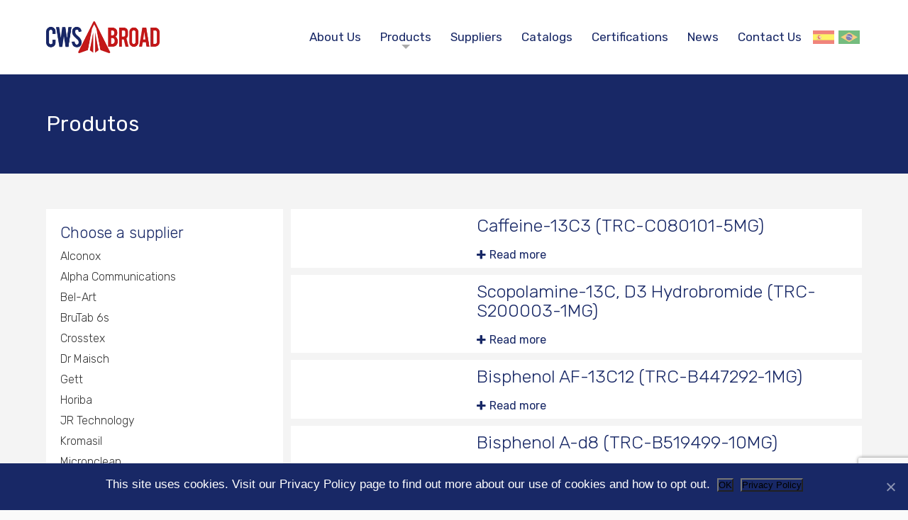

--- FILE ---
content_type: text/html; charset=UTF-8
request_url: https://cwsabroad.com/reference-standards-categories/metabolites-bioactive-compounds/
body_size: 20067
content:
<!DOCTYPE html>
<html lang="en-US">
<head>
<meta charset="UTF-8">
<meta http-equiv="X-UA-Compatible" content="IE=Edge">
<meta name="viewport" content="width=device-width, initial-scale=1, maximum-scale=5">
<meta name="google-site-verification" content="OtoR0SGNya3yWrICGC_a-CFKpq8kMYeE4EVIhUoJgg8" />
<link rel="profile" href="http://gmpg.org/xfn/11" />
<link rel="pingback" href="https://cwsabroad.com/xmlrpc.php" />
<meta name='robots' content='index, follow, max-image-preview:large, max-snippet:-1, max-video-preview:-1' />
<link rel="alternate" href="https://cwsabroad.com/reference-standards-categories/metabolites-bioactive-compounds/" hreflang="en" />
<link rel="alternate" href="https://cwsabroad.com/es/estandares-de-referencia-categorias/metabolites-bioactive-compounds/" hreflang="es" />
<link rel="alternate" href="https://cwsabroad.com/pt/padroes-de-referencia-categorias/metabolites-bioactive-compounds/" hreflang="pt" />
<!-- Google tag (gtag.js) consent mode dataLayer added by Site Kit -->
<script type="text/javascript" id="google_gtagjs-js-consent-mode-data-layer">
/* <![CDATA[ */
window.dataLayer = window.dataLayer || [];function gtag(){dataLayer.push(arguments);}
gtag('consent', 'default', {"ad_personalization":"denied","ad_storage":"denied","ad_user_data":"denied","analytics_storage":"denied","functionality_storage":"denied","security_storage":"denied","personalization_storage":"denied","region":["AT","BE","BG","CH","CY","CZ","DE","DK","EE","ES","FI","FR","GB","GR","HR","HU","IE","IS","IT","LI","LT","LU","LV","MT","NL","NO","PL","PT","RO","SE","SI","SK"],"wait_for_update":500});
window._googlesitekitConsentCategoryMap = {"statistics":["analytics_storage"],"marketing":["ad_storage","ad_user_data","ad_personalization"],"functional":["functionality_storage","security_storage"],"preferences":["personalization_storage"]};
window._googlesitekitConsents = {"ad_personalization":"denied","ad_storage":"denied","ad_user_data":"denied","analytics_storage":"denied","functionality_storage":"denied","security_storage":"denied","personalization_storage":"denied","region":["AT","BE","BG","CH","CY","CZ","DE","DK","EE","ES","FI","FR","GB","GR","HR","HU","IE","IS","IT","LI","LT","LU","LV","MT","NL","NO","PL","PT","RO","SE","SI","SK"],"wait_for_update":500};
/* ]]> */
</script>
<!-- End Google tag (gtag.js) consent mode dataLayer added by Site Kit -->

	<!-- This site is optimized with the Yoast SEO plugin v26.8 - https://yoast.com/product/yoast-seo-wordpress/ -->
	<link rel="canonical" href="https://cwsabroad.com/reference-standards-categories/metabolites-bioactive-compounds/" />
	<link rel="next" href="https://cwsabroad.com/reference-standards-categories/metabolites-bioactive-compounds/page/2/" />
	<meta property="og:locale" content="en_US" />
	<meta property="og:locale:alternate" content="es_ES" />
	<meta property="og:locale:alternate" content="pt_BR" />
	<meta property="og:type" content="article" />
	<meta property="og:title" content="Metabolites &amp; bioactive compounds Archives - Reference Standards | Lab Materials | Chromatography | Cleanroom" />
	<meta property="og:url" content="https://cwsabroad.com/reference-standards-categories/metabolites-bioactive-compounds/" />
	<meta property="og:site_name" content="Reference Standards | Lab Materials | Chromatography | Cleanroom" />
	<meta name="twitter:card" content="summary_large_image" />
	<script type="application/ld+json" class="yoast-schema-graph">{"@context":"https://schema.org","@graph":[{"@type":"CollectionPage","@id":"https://cwsabroad.com/reference-standards-categories/metabolites-bioactive-compounds/","url":"https://cwsabroad.com/reference-standards-categories/metabolites-bioactive-compounds/","name":"Metabolites &amp; bioactive compounds Archives - Reference Standards | Lab Materials | Chromatography | Cleanroom","isPartOf":{"@id":"https://cwsabroad.com/#website"},"breadcrumb":{"@id":"https://cwsabroad.com/reference-standards-categories/metabolites-bioactive-compounds/#breadcrumb"},"inLanguage":"en-US"},{"@type":"BreadcrumbList","@id":"https://cwsabroad.com/reference-standards-categories/metabolites-bioactive-compounds/#breadcrumb","itemListElement":[{"@type":"ListItem","position":1,"name":"Home","item":"https://cwsabroad.com/"},{"@type":"ListItem","position":2,"name":"Metabolites &amp; bioactive compounds"}]},{"@type":"WebSite","@id":"https://cwsabroad.com/#website","url":"https://cwsabroad.com/","name":"Reference Standards | Lab Materials | Chromatography | Cleanroom","description":"CWS Abroad is a Trading Company for latin América specialized in reference standards, lab materials, chromatography, cleanroom products and samplers.","publisher":{"@id":"https://cwsabroad.com/#organization"},"potentialAction":[{"@type":"SearchAction","target":{"@type":"EntryPoint","urlTemplate":"https://cwsabroad.com/?s={search_term_string}"},"query-input":{"@type":"PropertyValueSpecification","valueRequired":true,"valueName":"search_term_string"}}],"inLanguage":"en-US"},{"@type":"Organization","@id":"https://cwsabroad.com/#organization","name":"CWS Abroad is a Trading Company for latin América specialized in reference standards, lab materials, chromatography, cleanroom products and samplers.","url":"https://cwsabroad.com/","logo":{"@type":"ImageObject","inLanguage":"en-US","@id":"https://cwsabroad.com/#/schema/logo/image/","url":"https://cwsabroad.com/wp-content/uploads/2021/09/logotipo-cws-vertical-20210913.png","contentUrl":"https://cwsabroad.com/wp-content/uploads/2021/09/logotipo-cws-vertical-20210913.png","width":626,"height":430,"caption":"CWS Abroad is a Trading Company for latin América specialized in reference standards, lab materials, chromatography, cleanroom products and samplers."},"image":{"@id":"https://cwsabroad.com/#/schema/logo/image/"},"sameAs":["https://www.linkedin.com/company/cwsabroadlab","https://www.instagram.com/cwsabroadlab/"]}]}</script>
	<!-- / Yoast SEO plugin. -->


<link rel='dns-prefetch' href='//www.googletagmanager.com' />
<link rel="alternate" type="application/rss+xml" title="Reference Standards | Lab Materials | Chromatography | Cleanroom &raquo; Metabolites &amp; bioactive compounds Standards Reference Category Feed" href="https://cwsabroad.com/reference-standards-categories/metabolites-bioactive-compounds/feed/" />
<style id='wp-img-auto-sizes-contain-inline-css' type='text/css'>
img:is([sizes=auto i],[sizes^="auto," i]){contain-intrinsic-size:3000px 1500px}
/*# sourceURL=wp-img-auto-sizes-contain-inline-css */
</style>
<style id='wp-emoji-styles-inline-css' type='text/css'>

	img.wp-smiley, img.emoji {
		display: inline !important;
		border: none !important;
		box-shadow: none !important;
		height: 1em !important;
		width: 1em !important;
		margin: 0 0.07em !important;
		vertical-align: -0.1em !important;
		background: none !important;
		padding: 0 !important;
	}
/*# sourceURL=wp-emoji-styles-inline-css */
</style>
<style id='wp-block-library-inline-css' type='text/css'>
:root{--wp-block-synced-color:#7a00df;--wp-block-synced-color--rgb:122,0,223;--wp-bound-block-color:var(--wp-block-synced-color);--wp-editor-canvas-background:#ddd;--wp-admin-theme-color:#007cba;--wp-admin-theme-color--rgb:0,124,186;--wp-admin-theme-color-darker-10:#006ba1;--wp-admin-theme-color-darker-10--rgb:0,107,160.5;--wp-admin-theme-color-darker-20:#005a87;--wp-admin-theme-color-darker-20--rgb:0,90,135;--wp-admin-border-width-focus:2px}@media (min-resolution:192dpi){:root{--wp-admin-border-width-focus:1.5px}}.wp-element-button{cursor:pointer}:root .has-very-light-gray-background-color{background-color:#eee}:root .has-very-dark-gray-background-color{background-color:#313131}:root .has-very-light-gray-color{color:#eee}:root .has-very-dark-gray-color{color:#313131}:root .has-vivid-green-cyan-to-vivid-cyan-blue-gradient-background{background:linear-gradient(135deg,#00d084,#0693e3)}:root .has-purple-crush-gradient-background{background:linear-gradient(135deg,#34e2e4,#4721fb 50%,#ab1dfe)}:root .has-hazy-dawn-gradient-background{background:linear-gradient(135deg,#faaca8,#dad0ec)}:root .has-subdued-olive-gradient-background{background:linear-gradient(135deg,#fafae1,#67a671)}:root .has-atomic-cream-gradient-background{background:linear-gradient(135deg,#fdd79a,#004a59)}:root .has-nightshade-gradient-background{background:linear-gradient(135deg,#330968,#31cdcf)}:root .has-midnight-gradient-background{background:linear-gradient(135deg,#020381,#2874fc)}:root{--wp--preset--font-size--normal:16px;--wp--preset--font-size--huge:42px}.has-regular-font-size{font-size:1em}.has-larger-font-size{font-size:2.625em}.has-normal-font-size{font-size:var(--wp--preset--font-size--normal)}.has-huge-font-size{font-size:var(--wp--preset--font-size--huge)}.has-text-align-center{text-align:center}.has-text-align-left{text-align:left}.has-text-align-right{text-align:right}.has-fit-text{white-space:nowrap!important}#end-resizable-editor-section{display:none}.aligncenter{clear:both}.items-justified-left{justify-content:flex-start}.items-justified-center{justify-content:center}.items-justified-right{justify-content:flex-end}.items-justified-space-between{justify-content:space-between}.screen-reader-text{border:0;clip-path:inset(50%);height:1px;margin:-1px;overflow:hidden;padding:0;position:absolute;width:1px;word-wrap:normal!important}.screen-reader-text:focus{background-color:#ddd;clip-path:none;color:#444;display:block;font-size:1em;height:auto;left:5px;line-height:normal;padding:15px 23px 14px;text-decoration:none;top:5px;width:auto;z-index:100000}html :where(.has-border-color){border-style:solid}html :where([style*=border-top-color]){border-top-style:solid}html :where([style*=border-right-color]){border-right-style:solid}html :where([style*=border-bottom-color]){border-bottom-style:solid}html :where([style*=border-left-color]){border-left-style:solid}html :where([style*=border-width]){border-style:solid}html :where([style*=border-top-width]){border-top-style:solid}html :where([style*=border-right-width]){border-right-style:solid}html :where([style*=border-bottom-width]){border-bottom-style:solid}html :where([style*=border-left-width]){border-left-style:solid}html :where(img[class*=wp-image-]){height:auto;max-width:100%}:where(figure){margin:0 0 1em}html :where(.is-position-sticky){--wp-admin--admin-bar--position-offset:var(--wp-admin--admin-bar--height,0px)}@media screen and (max-width:600px){html :where(.is-position-sticky){--wp-admin--admin-bar--position-offset:0px}}

/*# sourceURL=wp-block-library-inline-css */
</style><style id='global-styles-inline-css' type='text/css'>
:root{--wp--preset--aspect-ratio--square: 1;--wp--preset--aspect-ratio--4-3: 4/3;--wp--preset--aspect-ratio--3-4: 3/4;--wp--preset--aspect-ratio--3-2: 3/2;--wp--preset--aspect-ratio--2-3: 2/3;--wp--preset--aspect-ratio--16-9: 16/9;--wp--preset--aspect-ratio--9-16: 9/16;--wp--preset--color--black: #000000;--wp--preset--color--cyan-bluish-gray: #abb8c3;--wp--preset--color--white: #ffffff;--wp--preset--color--pale-pink: #f78da7;--wp--preset--color--vivid-red: #cf2e2e;--wp--preset--color--luminous-vivid-orange: #ff6900;--wp--preset--color--luminous-vivid-amber: #fcb900;--wp--preset--color--light-green-cyan: #7bdcb5;--wp--preset--color--vivid-green-cyan: #00d084;--wp--preset--color--pale-cyan-blue: #8ed1fc;--wp--preset--color--vivid-cyan-blue: #0693e3;--wp--preset--color--vivid-purple: #9b51e0;--wp--preset--gradient--vivid-cyan-blue-to-vivid-purple: linear-gradient(135deg,rgb(6,147,227) 0%,rgb(155,81,224) 100%);--wp--preset--gradient--light-green-cyan-to-vivid-green-cyan: linear-gradient(135deg,rgb(122,220,180) 0%,rgb(0,208,130) 100%);--wp--preset--gradient--luminous-vivid-amber-to-luminous-vivid-orange: linear-gradient(135deg,rgb(252,185,0) 0%,rgb(255,105,0) 100%);--wp--preset--gradient--luminous-vivid-orange-to-vivid-red: linear-gradient(135deg,rgb(255,105,0) 0%,rgb(207,46,46) 100%);--wp--preset--gradient--very-light-gray-to-cyan-bluish-gray: linear-gradient(135deg,rgb(238,238,238) 0%,rgb(169,184,195) 100%);--wp--preset--gradient--cool-to-warm-spectrum: linear-gradient(135deg,rgb(74,234,220) 0%,rgb(151,120,209) 20%,rgb(207,42,186) 40%,rgb(238,44,130) 60%,rgb(251,105,98) 80%,rgb(254,248,76) 100%);--wp--preset--gradient--blush-light-purple: linear-gradient(135deg,rgb(255,206,236) 0%,rgb(152,150,240) 100%);--wp--preset--gradient--blush-bordeaux: linear-gradient(135deg,rgb(254,205,165) 0%,rgb(254,45,45) 50%,rgb(107,0,62) 100%);--wp--preset--gradient--luminous-dusk: linear-gradient(135deg,rgb(255,203,112) 0%,rgb(199,81,192) 50%,rgb(65,88,208) 100%);--wp--preset--gradient--pale-ocean: linear-gradient(135deg,rgb(255,245,203) 0%,rgb(182,227,212) 50%,rgb(51,167,181) 100%);--wp--preset--gradient--electric-grass: linear-gradient(135deg,rgb(202,248,128) 0%,rgb(113,206,126) 100%);--wp--preset--gradient--midnight: linear-gradient(135deg,rgb(2,3,129) 0%,rgb(40,116,252) 100%);--wp--preset--font-size--small: 13px;--wp--preset--font-size--medium: 20px;--wp--preset--font-size--large: 36px;--wp--preset--font-size--x-large: 42px;--wp--preset--spacing--20: 0.44rem;--wp--preset--spacing--30: 0.67rem;--wp--preset--spacing--40: 1rem;--wp--preset--spacing--50: 1.5rem;--wp--preset--spacing--60: 2.25rem;--wp--preset--spacing--70: 3.38rem;--wp--preset--spacing--80: 5.06rem;--wp--preset--shadow--natural: 6px 6px 9px rgba(0, 0, 0, 0.2);--wp--preset--shadow--deep: 12px 12px 50px rgba(0, 0, 0, 0.4);--wp--preset--shadow--sharp: 6px 6px 0px rgba(0, 0, 0, 0.2);--wp--preset--shadow--outlined: 6px 6px 0px -3px rgb(255, 255, 255), 6px 6px rgb(0, 0, 0);--wp--preset--shadow--crisp: 6px 6px 0px rgb(0, 0, 0);}:where(.is-layout-flex){gap: 0.5em;}:where(.is-layout-grid){gap: 0.5em;}body .is-layout-flex{display: flex;}.is-layout-flex{flex-wrap: wrap;align-items: center;}.is-layout-flex > :is(*, div){margin: 0;}body .is-layout-grid{display: grid;}.is-layout-grid > :is(*, div){margin: 0;}:where(.wp-block-columns.is-layout-flex){gap: 2em;}:where(.wp-block-columns.is-layout-grid){gap: 2em;}:where(.wp-block-post-template.is-layout-flex){gap: 1.25em;}:where(.wp-block-post-template.is-layout-grid){gap: 1.25em;}.has-black-color{color: var(--wp--preset--color--black) !important;}.has-cyan-bluish-gray-color{color: var(--wp--preset--color--cyan-bluish-gray) !important;}.has-white-color{color: var(--wp--preset--color--white) !important;}.has-pale-pink-color{color: var(--wp--preset--color--pale-pink) !important;}.has-vivid-red-color{color: var(--wp--preset--color--vivid-red) !important;}.has-luminous-vivid-orange-color{color: var(--wp--preset--color--luminous-vivid-orange) !important;}.has-luminous-vivid-amber-color{color: var(--wp--preset--color--luminous-vivid-amber) !important;}.has-light-green-cyan-color{color: var(--wp--preset--color--light-green-cyan) !important;}.has-vivid-green-cyan-color{color: var(--wp--preset--color--vivid-green-cyan) !important;}.has-pale-cyan-blue-color{color: var(--wp--preset--color--pale-cyan-blue) !important;}.has-vivid-cyan-blue-color{color: var(--wp--preset--color--vivid-cyan-blue) !important;}.has-vivid-purple-color{color: var(--wp--preset--color--vivid-purple) !important;}.has-black-background-color{background-color: var(--wp--preset--color--black) !important;}.has-cyan-bluish-gray-background-color{background-color: var(--wp--preset--color--cyan-bluish-gray) !important;}.has-white-background-color{background-color: var(--wp--preset--color--white) !important;}.has-pale-pink-background-color{background-color: var(--wp--preset--color--pale-pink) !important;}.has-vivid-red-background-color{background-color: var(--wp--preset--color--vivid-red) !important;}.has-luminous-vivid-orange-background-color{background-color: var(--wp--preset--color--luminous-vivid-orange) !important;}.has-luminous-vivid-amber-background-color{background-color: var(--wp--preset--color--luminous-vivid-amber) !important;}.has-light-green-cyan-background-color{background-color: var(--wp--preset--color--light-green-cyan) !important;}.has-vivid-green-cyan-background-color{background-color: var(--wp--preset--color--vivid-green-cyan) !important;}.has-pale-cyan-blue-background-color{background-color: var(--wp--preset--color--pale-cyan-blue) !important;}.has-vivid-cyan-blue-background-color{background-color: var(--wp--preset--color--vivid-cyan-blue) !important;}.has-vivid-purple-background-color{background-color: var(--wp--preset--color--vivid-purple) !important;}.has-black-border-color{border-color: var(--wp--preset--color--black) !important;}.has-cyan-bluish-gray-border-color{border-color: var(--wp--preset--color--cyan-bluish-gray) !important;}.has-white-border-color{border-color: var(--wp--preset--color--white) !important;}.has-pale-pink-border-color{border-color: var(--wp--preset--color--pale-pink) !important;}.has-vivid-red-border-color{border-color: var(--wp--preset--color--vivid-red) !important;}.has-luminous-vivid-orange-border-color{border-color: var(--wp--preset--color--luminous-vivid-orange) !important;}.has-luminous-vivid-amber-border-color{border-color: var(--wp--preset--color--luminous-vivid-amber) !important;}.has-light-green-cyan-border-color{border-color: var(--wp--preset--color--light-green-cyan) !important;}.has-vivid-green-cyan-border-color{border-color: var(--wp--preset--color--vivid-green-cyan) !important;}.has-pale-cyan-blue-border-color{border-color: var(--wp--preset--color--pale-cyan-blue) !important;}.has-vivid-cyan-blue-border-color{border-color: var(--wp--preset--color--vivid-cyan-blue) !important;}.has-vivid-purple-border-color{border-color: var(--wp--preset--color--vivid-purple) !important;}.has-vivid-cyan-blue-to-vivid-purple-gradient-background{background: var(--wp--preset--gradient--vivid-cyan-blue-to-vivid-purple) !important;}.has-light-green-cyan-to-vivid-green-cyan-gradient-background{background: var(--wp--preset--gradient--light-green-cyan-to-vivid-green-cyan) !important;}.has-luminous-vivid-amber-to-luminous-vivid-orange-gradient-background{background: var(--wp--preset--gradient--luminous-vivid-amber-to-luminous-vivid-orange) !important;}.has-luminous-vivid-orange-to-vivid-red-gradient-background{background: var(--wp--preset--gradient--luminous-vivid-orange-to-vivid-red) !important;}.has-very-light-gray-to-cyan-bluish-gray-gradient-background{background: var(--wp--preset--gradient--very-light-gray-to-cyan-bluish-gray) !important;}.has-cool-to-warm-spectrum-gradient-background{background: var(--wp--preset--gradient--cool-to-warm-spectrum) !important;}.has-blush-light-purple-gradient-background{background: var(--wp--preset--gradient--blush-light-purple) !important;}.has-blush-bordeaux-gradient-background{background: var(--wp--preset--gradient--blush-bordeaux) !important;}.has-luminous-dusk-gradient-background{background: var(--wp--preset--gradient--luminous-dusk) !important;}.has-pale-ocean-gradient-background{background: var(--wp--preset--gradient--pale-ocean) !important;}.has-electric-grass-gradient-background{background: var(--wp--preset--gradient--electric-grass) !important;}.has-midnight-gradient-background{background: var(--wp--preset--gradient--midnight) !important;}.has-small-font-size{font-size: var(--wp--preset--font-size--small) !important;}.has-medium-font-size{font-size: var(--wp--preset--font-size--medium) !important;}.has-large-font-size{font-size: var(--wp--preset--font-size--large) !important;}.has-x-large-font-size{font-size: var(--wp--preset--font-size--x-large) !important;}
/*# sourceURL=global-styles-inline-css */
</style>

<style id='classic-theme-styles-inline-css' type='text/css'>
/*! This file is auto-generated */
.wp-block-button__link{color:#fff;background-color:#32373c;border-radius:9999px;box-shadow:none;text-decoration:none;padding:calc(.667em + 2px) calc(1.333em + 2px);font-size:1.125em}.wp-block-file__button{background:#32373c;color:#fff;text-decoration:none}
/*# sourceURL=/wp-includes/css/classic-themes.min.css */
</style>
<link rel='stylesheet' id='contact-form-7-css' href='https://cwsabroad.com/wp-content/plugins/contact-form-7/includes/css/styles.css?ver=6.1.4' type='text/css' media='all' />
<link rel='stylesheet' id='cookie-notice-front-css' href='https://cwsabroad.com/wp-content/plugins/cookie-notice/css/front.min.css?ver=2.5.11' type='text/css' media='all' />
<link rel='stylesheet' id='styleDevTheme-css' href='https://cwsabroad.com/wp-content/themes/cws-theme/style.css?ver=/home/u219016423/domains/cwsabroad.com/public_html/wp-content/themes/cws-theme/style.css?v1.811204' type='text/css' media='all' />
<script type="text/javascript" id="cookie-notice-front-js-before">
/* <![CDATA[ */
var cnArgs = {"ajaxUrl":"https:\/\/cwsabroad.com\/wp-admin\/admin-ajax.php","nonce":"8414e77c92","hideEffect":"fade","position":"bottom","onScroll":false,"onScrollOffset":100,"onClick":false,"cookieName":"cookie_notice_accepted","cookieTime":3600,"cookieTimeRejected":3600,"globalCookie":false,"redirection":false,"cache":false,"revokeCookies":false,"revokeCookiesOpt":"automatic"};

//# sourceURL=cookie-notice-front-js-before
/* ]]> */
</script>
<script type="text/javascript" src="https://cwsabroad.com/wp-content/plugins/cookie-notice/js/front.min.js?ver=2.5.11" id="cookie-notice-front-js"></script>
<script type="text/javascript" src="https://cwsabroad.com/wp-includes/js/jquery/jquery.min.js?ver=3.7.1" id="jquery-core-js"></script>
<script type="text/javascript" src="https://cwsabroad.com/wp-includes/js/jquery/jquery-migrate.min.js?ver=3.4.1" id="jquery-migrate-js"></script>

<!-- Google tag (gtag.js) snippet added by Site Kit -->
<!-- Google Analytics snippet added by Site Kit -->
<script type="text/javascript" src="https://www.googletagmanager.com/gtag/js?id=GT-KFT2BXG" id="google_gtagjs-js" async></script>
<script type="text/javascript" id="google_gtagjs-js-after">
/* <![CDATA[ */
window.dataLayer = window.dataLayer || [];function gtag(){dataLayer.push(arguments);}
gtag("set","linker",{"domains":["cwsabroad.com"]});
gtag("js", new Date());
gtag("set", "developer_id.dZTNiMT", true);
gtag("config", "GT-KFT2BXG");
//# sourceURL=google_gtagjs-js-after
/* ]]> */
</script>
<link rel="https://api.w.org/" href="https://cwsabroad.com/wp-json/" /><link rel="EditURI" type="application/rsd+xml" title="RSD" href="https://cwsabroad.com/xmlrpc.php?rsd" />
<meta name="generator" content="WordPress 6.9" />
<meta name="generator" content="Site Kit by Google 1.170.0" />
<!-- Google Tag Manager snippet added by Site Kit -->
<script type="text/javascript">
/* <![CDATA[ */

			( function( w, d, s, l, i ) {
				w[l] = w[l] || [];
				w[l].push( {'gtm.start': new Date().getTime(), event: 'gtm.js'} );
				var f = d.getElementsByTagName( s )[0],
					j = d.createElement( s ), dl = l != 'dataLayer' ? '&l=' + l : '';
				j.async = true;
				j.src = 'https://www.googletagmanager.com/gtm.js?id=' + i + dl;
				f.parentNode.insertBefore( j, f );
			} )( window, document, 'script', 'dataLayer', 'GTM-MNMSDRG' );
			
/* ]]> */
</script>

<!-- End Google Tag Manager snippet added by Site Kit -->
<link rel="icon" href="https://cwsabroad.com/wp-content/uploads/2022/12/cropped-icone_cws-32x32.png" sizes="32x32" />
<link rel="icon" href="https://cwsabroad.com/wp-content/uploads/2022/12/cropped-icone_cws-192x192.png" sizes="192x192" />
<link rel="apple-touch-icon" href="https://cwsabroad.com/wp-content/uploads/2022/12/cropped-icone_cws-180x180.png" />
<meta name="msapplication-TileImage" content="https://cwsabroad.com/wp-content/uploads/2022/12/cropped-icone_cws-270x270.png" />
<link rel="apple-touch-icon" sizes="76x76" href="https://cwsabroad.com/wp-content/uploads/2021/09/favicon-20210913.png" />
<link rel="shortcut icon" href="https://cwsabroad.com/wp-content/uploads/2021/09/favicon-20210913.png">
<title>CWS ABROAD Metabolites &amp; bioactive compounds Archives - Reference Standards | Lab Materials | Chromatography | Cleanroom</title>
<meta name="description" content="Experience is our advantage when offering procurement contracts and logistics solutions throughout the United States." />
</head>
<body class="archive tax-tax_categorias_padroes term-metabolites-bioactive-compounds term-11236 wp-theme-cws-theme cookies-not-set"><header class="header wrap hostinger">
    <div class="box-center">     
        <a href="https://cwsabroad.com" class="logotipo" aria-label="CWS ABROAD">
    <img width="626" height="176" src="https://cwsabroad.com/wp-content/uploads/2021/09/logotipo-cws-horizontal-20210913.png" class="attachment-thumbnails size-thumbnails" alt="" decoding="async" fetchpriority="high" srcset="https://cwsabroad.com/wp-content/uploads/2021/09/logotipo-cws-horizontal-20210913.png 626w, https://cwsabroad.com/wp-content/uploads/2021/09/logotipo-cws-horizontal-20210913-150x42.png 150w, https://cwsabroad.com/wp-content/uploads/2021/09/logotipo-cws-horizontal-20210913-235x66.png 235w, https://cwsabroad.com/wp-content/uploads/2021/09/logotipo-cws-horizontal-20210913-350x98.png 350w, https://cwsabroad.com/wp-content/uploads/2021/09/logotipo-cws-horizontal-20210913-400x112.png 400w" sizes="(max-width: 626px) 100vw, 626px" /></a> 
        <input type="checkbox" id="bt-mobile" />
        <label class="bt-mobile" for="bt-mobile">                
            <span class="navicon"></span>
        </label>
        <nav class="menu menu-principal">            
            <div class="menu-principal-en-container"><ul id="menu-principal-en" class="menu"><li id="menu-item-526" class="menu-item menu-item-type-post_type menu-item-object-page menu-item-526"><a href="https://cwsabroad.com/about-us/">About Us</a></li>
<li id="menu-item-208701" class="menu-item menu-item-type-post_type_archive menu-item-object-produto menu-item-has-children menu-item-208701"><a href="https://cwsabroad.com/product/">Products</a>
<ul class="sub-menu">
	<li id="menu-item-208939" class="menu-item menu-item-type-taxonomy menu-item-object-cat_produtos menu-item-has-children menu-item-208939"><a href="https://cwsabroad.com/products/body-protection/">Body Protection</a>
	<ul class="sub-menu">
		<li id="menu-item-208940" class="menu-item menu-item-type-taxonomy menu-item-object-cat_produtos menu-item-208940"><a href="https://cwsabroad.com/products/cleanroom-clothing/">Cleanroom clothing</a></li>
		<li id="menu-item-208943" class="menu-item menu-item-type-taxonomy menu-item-object-cat_produtos menu-item-208943"><a href="https://cwsabroad.com/products/clothing-against-splashes/">Clothing against splashes</a></li>
		<li id="menu-item-208944" class="menu-item menu-item-type-taxonomy menu-item-object-cat_produtos menu-item-208944"><a href="https://cwsabroad.com/products/clothing-for-particulates/">Clothing for particulates</a></li>
		<li id="menu-item-208942" class="menu-item menu-item-type-taxonomy menu-item-object-cat_produtos menu-item-208942"><a href="https://cwsabroad.com/products/chemical-protective-clothing/">Chemical Protective Clothing</a></li>
		<li id="menu-item-208937" class="menu-item menu-item-type-taxonomy menu-item-object-cat_produtos menu-item-208937"><a href="https://cwsabroad.com/products/general-clothing/">General Clothing</a></li>
		<li id="menu-item-208938" class="menu-item menu-item-type-taxonomy menu-item-object-cat_produtos menu-item-208938"><a href="https://cwsabroad.com/products/overboots/">Overboots</a></li>
		<li id="menu-item-208941" class="menu-item menu-item-type-taxonomy menu-item-object-cat_produtos menu-item-208941"><a href="https://cwsabroad.com/products/viral-protection-clothing/">Viral protection clothing</a></li>
	</ul>
</li>
	<li id="menu-item-208884" class="menu-item menu-item-type-taxonomy menu-item-object-cat_produtos menu-item-has-children menu-item-208884"><a href="https://cwsabroad.com/products/chromatography/">Chromatography</a>
	<ul class="sub-menu">
		<li id="menu-item-208885" class="menu-item menu-item-type-taxonomy menu-item-object-cat_produtos menu-item-208885"><a href="https://cwsabroad.com/products/chromatography-columns/">Chromatography Columns</a></li>
		<li id="menu-item-208887" class="menu-item menu-item-type-taxonomy menu-item-object-cat_produtos menu-item-208887"><a href="https://cwsabroad.com/products/miscellaneous-syringe-filters/">Miscellaneous Syringe Filters</a></li>
		<li id="menu-item-208886" class="menu-item menu-item-type-taxonomy menu-item-object-cat_produtos menu-item-208886"><a href="https://cwsabroad.com/products/vial/">Vial</a></li>
	</ul>
</li>
	<li id="menu-item-208925" class="menu-item menu-item-type-taxonomy menu-item-object-cat_produtos menu-item-has-children menu-item-208925"><a href="https://cwsabroad.com/products/cleanroom-products/">Cleanroom products</a>
	<ul class="sub-menu">
		<li id="menu-item-208928" class="menu-item menu-item-type-taxonomy menu-item-object-cat_produtos menu-item-208928"><a href="https://cwsabroad.com/products/sterile-alcohol/">Sterile Alcohol</a></li>
		<li id="menu-item-208919" class="menu-item menu-item-type-taxonomy menu-item-object-cat_produtos menu-item-208919"><a href="https://cwsabroad.com/products/cleanroom-buckets/">Cleanroom buckets</a></li>
		<li id="menu-item-208922" class="menu-item menu-item-type-taxonomy menu-item-object-cat_produtos menu-item-208922"><a href="https://cwsabroad.com/products/cleanroom-glasses/">Cleanroom Glasses</a></li>
		<li id="menu-item-208924" class="menu-item menu-item-type-taxonomy menu-item-object-cat_produtos menu-item-208924"><a href="https://cwsabroad.com/products/cleanroom-matting/">Cleanroom matting</a></li>
		<li id="menu-item-208926" class="menu-item menu-item-type-taxonomy menu-item-object-cat_produtos menu-item-208926"><a href="https://cwsabroad.com/products/cleanroom-shoe/">Cleanroom Shoe</a></li>
		<li id="menu-item-208930" class="menu-item menu-item-type-taxonomy menu-item-object-cat_produtos menu-item-208930"><a href="https://cwsabroad.com/products/mop-carts/">Mop Carts</a></li>
		<li id="menu-item-208933" class="menu-item menu-item-type-taxonomy menu-item-object-cat_produtos menu-item-208933"><a href="https://cwsabroad.com/products/keyboards-and-mouses/">Keyboards and Mouses</a></li>
		<li id="menu-item-208932" class="menu-item menu-item-type-taxonomy menu-item-object-cat_produtos menu-item-208932"><a href="https://cwsabroad.com/products/mops-for-cleanroom/">Mops for cleanroom.</a></li>
		<li id="menu-item-208931" class="menu-item menu-item-type-taxonomy menu-item-object-cat_produtos menu-item-208931"><a href="https://cwsabroad.com/products/shoes-covers-dispenser/">Shoes covers dispenser</a></li>
		<li id="menu-item-208934" class="menu-item menu-item-type-taxonomy menu-item-object-cat_produtos menu-item-208934"><a href="https://cwsabroad.com/products/telephone-and-intercom-for-cleanroom/">Telephone and intercom for cleanroom</a></li>
	</ul>
</li>
	<li id="menu-item-208935" class="menu-item menu-item-type-taxonomy menu-item-object-cat_produtos menu-item-208935"><a href="https://cwsabroad.com/products/cleanroom-swabs/">Cleanroom Swabs</a></li>
	<li id="menu-item-208880" class="menu-item menu-item-type-taxonomy menu-item-object-cat_produtos menu-item-has-children menu-item-208880"><a href="https://cwsabroad.com/products/desiccator/">Desiccator</a>
	<ul class="sub-menu">
		<li id="menu-item-208881" class="menu-item menu-item-type-taxonomy menu-item-object-cat_produtos menu-item-208881"><a href="https://cwsabroad.com/products/acrylic-desiccators/">Acrylic Desiccators</a></li>
		<li id="menu-item-208882" class="menu-item menu-item-type-taxonomy menu-item-object-cat_produtos menu-item-208882"><a href="https://cwsabroad.com/products/polycarbonate-desiccators/">Polycarbonate Desiccators</a></li>
		<li id="menu-item-208883" class="menu-item menu-item-type-taxonomy menu-item-object-cat_produtos menu-item-208883"><a href="https://cwsabroad.com/products/stainless-steel-desiccators/">Stainless Steel Desiccators</a></li>
	</ul>
</li>
	<li id="menu-item-208912" class="menu-item menu-item-type-taxonomy menu-item-object-cat_produtos menu-item-has-children menu-item-208912"><a href="https://cwsabroad.com/products/gloves/">Gloves</a>
	<ul class="sub-menu">
		<li id="menu-item-208909" class="menu-item menu-item-type-taxonomy menu-item-object-cat_produtos menu-item-208909"><a href="https://cwsabroad.com/products/chemical-protection-gloves/">Chemical protection gloves</a></li>
		<li id="menu-item-208910" class="menu-item menu-item-type-taxonomy menu-item-object-cat_produtos menu-item-208910"><a href="https://cwsabroad.com/products/cleanroom-gloves/">Cleanroom Gloves</a></li>
		<li id="menu-item-208911" class="menu-item menu-item-type-taxonomy menu-item-object-cat_produtos menu-item-208911"><a href="https://cwsabroad.com/products/disposable-gloves-in-general/">Disposable gloves in general</a></li>
		<li id="menu-item-208913" class="menu-item menu-item-type-taxonomy menu-item-object-cat_produtos menu-item-208913"><a href="https://cwsabroad.com/products/gloves-for-controlled-environments/">Gloves for controlled environments</a></li>
		<li id="menu-item-208914" class="menu-item menu-item-type-taxonomy menu-item-object-cat_produtos menu-item-208914"><a href="https://cwsabroad.com/products/industrial-gloves/">Industrial Gloves</a></li>
		<li id="menu-item-208915" class="menu-item menu-item-type-taxonomy menu-item-object-cat_produtos menu-item-208915"><a href="https://cwsabroad.com/products/laboratory-gloves/">Laboratory Gloves</a></li>
		<li id="menu-item-208918" class="menu-item menu-item-type-taxonomy menu-item-object-cat_produtos menu-item-208918"><a href="https://cwsabroad.com/products/static-protection/">Static protection</a></li>
		<li id="menu-item-208916" class="menu-item menu-item-type-taxonomy menu-item-object-cat_produtos menu-item-208916"><a href="https://cwsabroad.com/products/surgical-gloves/">Surgical gloves</a></li>
		<li id="menu-item-208917" class="menu-item menu-item-type-taxonomy menu-item-object-cat_produtos menu-item-208917"><a href="https://cwsabroad.com/products/viral-protection/">Viral protection</a></li>
	</ul>
</li>
	<li id="menu-item-208888" class="menu-item menu-item-type-taxonomy menu-item-object-cat_produtos menu-item-208888"><a href="https://cwsabroad.com/products/hospital-disinfectant/">Hospital Disinfectant</a></li>
	<li id="menu-item-208889" class="menu-item menu-item-type-taxonomy menu-item-object-cat_produtos menu-item-208889"><a href="https://cwsabroad.com/products/laboratory-detergents/">Laboratory Detergents</a></li>
	<li id="menu-item-208894" class="menu-item menu-item-type-taxonomy menu-item-object-cat_produtos menu-item-has-children menu-item-208894"><a href="https://cwsabroad.com/products/meters/">Meters</a>
	<ul class="sub-menu">
		<li id="menu-item-208892" class="menu-item menu-item-type-taxonomy menu-item-object-cat_produtos menu-item-208892"><a href="https://cwsabroad.com/products/horiba-bench-meters/">Horiba Bench Meters</a></li>
		<li id="menu-item-551705" class="menu-item menu-item-type-taxonomy menu-item-object-cat_produtos menu-item-551705"><a href="https://cwsabroad.com/products/horiba-pocket-meters/">Horiba Pocket Meters</a></li>
		<li id="menu-item-208896" class="menu-item menu-item-type-taxonomy menu-item-object-cat_produtos menu-item-208896"><a href="https://cwsabroad.com/products/multi-parameter-analyzers/">Multi-Parameter Analyzers</a></li>
	</ul>
</li>
	<li id="menu-item-208899" class="menu-item menu-item-type-taxonomy menu-item-object-cat_produtos menu-item-has-children menu-item-208899"><a href="https://cwsabroad.com/products/samplers/">Samplers</a>
	<ul class="sub-menu">
		<li id="menu-item-208898" class="menu-item menu-item-type-taxonomy menu-item-object-cat_produtos menu-item-208898"><a href="https://cwsabroad.com/products/samplers-for-solids/">Samplers for solids</a></li>
		<li id="menu-item-208897" class="menu-item menu-item-type-taxonomy menu-item-object-cat_produtos menu-item-208897"><a href="https://cwsabroad.com/products/samplers-for-liquids/">Samplers for Liquids</a></li>
		<li id="menu-item-208900" class="menu-item menu-item-type-taxonomy menu-item-object-cat_produtos menu-item-208900"><a href="https://cwsabroad.com/products/samplers-for-viscous/">Samplers for viscous</a></li>
		<li id="menu-item-208901" class="menu-item menu-item-type-taxonomy menu-item-object-cat_produtos menu-item-208901"><a href="https://cwsabroad.com/products/accessoriesaccessories-samplers/">Accessories samplers</a></li>
		<li id="menu-item-208902" class="menu-item menu-item-type-taxonomy menu-item-object-cat_produtos menu-item-208902"><a href="https://cwsabroad.com/products/spoons-and-spatulas/">Spoons and spatulas</a></li>
		<li id="menu-item-208903" class="menu-item menu-item-type-taxonomy menu-item-object-cat_produtos menu-item-208903"><a href="https://cwsabroad.com/products/flasks-and-containers/">Flasks and Containers</a></li>
		<li id="menu-item-208904" class="menu-item menu-item-type-taxonomy menu-item-object-cat_produtos menu-item-208904"><a href="https://cwsabroad.com/products/jugs/">Jugs</a></li>
		<li id="menu-item-208905" class="menu-item menu-item-type-taxonomy menu-item-object-cat_produtos menu-item-208905"><a href="https://cwsabroad.com/products/labels-for-sampling/">Labels for Sampling</a></li>
	</ul>
</li>
	<li id="menu-item-208908" class="menu-item menu-item-type-taxonomy menu-item-object-cat_produtos menu-item-has-children menu-item-208908"><a href="https://cwsabroad.com/products/sterilization-indicators/">Sterilization Indicators</a>
	<ul class="sub-menu">
		<li id="menu-item-208906" class="menu-item menu-item-type-taxonomy menu-item-object-cat_produtos menu-item-208906"><a href="https://cwsabroad.com/products/biological-indicators/">Biological Indicators</a></li>
		<li id="menu-item-208907" class="menu-item menu-item-type-taxonomy menu-item-object-cat_produtos menu-item-208907"><a href="https://cwsabroad.com/products/chemical-indicators/">Chemical Indicators</a></li>
	</ul>
</li>
	<li id="menu-item-208738" class="menu-item menu-item-type-post_type_archive menu-item-object-padrao-de-referencia menu-item-208738"><a href="https://cwsabroad.com/standards-reference/">Standards Reference</a></li>
	<li id="menu-item-208945" class="menu-item menu-item-type-taxonomy menu-item-object-cat_produtos menu-item-208945"><a href="https://cwsabroad.com/products/wipers/">Wipers</a></li>
</ul>
</li>
<li id="menu-item-582" class="menu-item menu-item-type-post_type_archive menu-item-object-suppliers menu-item-582"><a href="https://cwsabroad.com/suppliers/">Suppliers</a></li>
<li id="menu-item-441" class="menu-item menu-item-type-post_type menu-item-object-page menu-item-441"><a href="https://cwsabroad.com/catalogs/">Catalogs</a></li>
<li id="menu-item-598" class="menu-item menu-item-type-post_type menu-item-object-page menu-item-598"><a href="https://cwsabroad.com/certifications/">Certifications</a></li>
<li id="menu-item-320" class="menu-item menu-item-type-post_type menu-item-object-page current_page_parent menu-item-320"><a href="https://cwsabroad.com/news/">News</a></li>
<li id="menu-item-321" class="menu-item menu-item-type-post_type menu-item-object-page menu-item-321"><a href="https://cwsabroad.com/contact-us/">Contact Us</a></li>
<li id="menu-item-746-en" class="lang-item lang-item-2 lang-item-en current-lang lang-item-first menu-item menu-item-type-custom menu-item-object-custom menu-item-746-en"><a href="https://cwsabroad.com/reference-standards-categories/metabolites-bioactive-compounds/" hreflang="en-US" lang="en-US">English</a></li>
<li id="menu-item-746-es" class="lang-item lang-item-4 lang-item-es menu-item menu-item-type-custom menu-item-object-custom menu-item-746-es"><a href="https://cwsabroad.com/es/estandares-de-referencia-categorias/metabolites-bioactive-compounds/" hreflang="es-ES" lang="es-ES">Español</a></li>
<li id="menu-item-746-pt" class="lang-item lang-item-52 lang-item-pt menu-item menu-item-type-custom menu-item-object-custom menu-item-746-pt"><a href="https://cwsabroad.com/pt/padroes-de-referencia-categorias/metabolites-bioactive-compounds/" hreflang="pt-BR" lang="pt-BR">Português</a></li>
</ul></div>             
        </nav>
            </div>
</header><main class="wrap archive-produtos">
    <section class="box-top wrap">
        <div class="box-center"> 
            <h2 class="tit-dest">Produtos</h2>
        </div>
    </section>
    <section class="box-content box-content-produtos wrap">
        <div class="box-center">            
            <article class="box-posts">              
                <div class="box-produtos">

    
    
        
            <div class="posts-produto block post-1033766 padrao-de-referencia type-padrao-de-referencia status-publish hentry tax_marcas_padroes-trc tax_categorias_padroes-acetylcholinesterase tax_categorias_padroes-addiction tax_categorias_padroes-additional-pesticides-and-metabolites tax_categorias_padroes-adenosine-receptors tax_categorias_padroes-alzheimers tax_categorias_padroes-huntingtons tax_categorias_padroes-learning-and-cognition tax_categorias_padroes-memory tax_categorias_padroes-metabolites-bioactive-compounds tax_categorias_padroes-neurotransmission tax_categorias_padroes-nociception tax_categorias_padroes-pain-and-inflammation tax_categorias_padroes-parkinsons tax_categorias_padroes-pharmaceutical-reference-standards tax_categorias_padroes-schizophrenia tax_categorias_padroes-trc tax_categorias_familiaapi-caffeine tax_tipos_padroes-stable-isotope-labelled"> 
    <div class="row">
        <div class="col-30p col col-img">
             
        </div>
        <div class="col-70p col col-txt">
            <h2 class="tit-post"><a href="https://cwsabroad.com/standards-reference/trc-c080101-5mg-78072-66-9-en/" title="Caffeine-13C3 (TRC-C080101-5MG)">Caffeine-13C3 (TRC-C080101-5MG)</a></h2>
                        <div class="post-bt block">   
                <a class="bt bt-leia-mais" href="https://cwsabroad.com/standards-reference/trc-c080101-5mg-78072-66-9-en/" title="Caffeine-13C3 (TRC-C080101-5MG)">Read more</a>
            </div>
        </div>
    </div>
</div>
        
            <div class="posts-produto block post-1028072 padrao-de-referencia type-padrao-de-referencia status-publish hentry tax_marcas_padroes-trc tax_categorias_padroes-acetylcholine-receptors tax_categorias_padroes-agonist-antagonist-analogues tax_categorias_padroes-enzyme-inhibitors tax_categorias_padroes-learning-and-cognition tax_categorias_padroes-memory tax_categorias_padroes-metabolites-bioactive-compounds tax_categorias_padroes-neurological-drugs tax_categorias_padroes-neurotransmission tax_categorias_padroes-nociception tax_categorias_padroes-pain-and-inflammation tax_categorias_padroes-parkinsons tax_categorias_padroes-pharmaceutical-reference-standards tax_categorias_padroes-schizophrenia tax_categorias_padroes-trc tax_categorias_padroes-tropanalkaloids tax_tipos_padroes-stable-isotope-labelled"> 
    <div class="row">
        <div class="col-30p col col-img">
             
        </div>
        <div class="col-70p col col-txt">
            <h2 class="tit-post"><a href="https://cwsabroad.com/standards-reference/trc-s200003-1mg-en/" title="Scopolamine-13C, D3 Hydrobromide (TRC-S200003-1MG)">Scopolamine-13C, D3 Hydrobromide (TRC-S200003-1MG)</a></h2>
                        <div class="post-bt block">   
                <a class="bt bt-leia-mais" href="https://cwsabroad.com/standards-reference/trc-s200003-1mg-en/" title="Scopolamine-13C, D3 Hydrobromide (TRC-S200003-1MG)">Read more</a>
            </div>
        </div>
    </div>
</div>
        
            <div class="posts-produto block post-1027228 padrao-de-referencia type-padrao-de-referencia status-publish hentry tax_marcas_padroes-trc tax_categorias_padroes-agonist-antagonist-analogues tax_categorias_padroes-alzheimers tax_categorias_padroes-enzyme-activators tax_categorias_padroes-estrogen-receptors tax_categorias_padroes-metabolites-bioactive-compounds tax_categorias_padroes-pharmaceutical-reference-standards tax_categorias_padroes-phenol-and-aromatic-compound-reference-materials tax_categorias_padroes-stress-and-anxiety tax_categorias_padroes-trc tax_tipos_padroes-stable-isotope-labelled"> 
    <div class="row">
        <div class="col-30p col col-img">
             
        </div>
        <div class="col-70p col col-txt">
            <h2 class="tit-post"><a href="https://cwsabroad.com/standards-reference/trc-b447292-1mg-en/" title="Bisphenol AF-13C12 (TRC-B447292-1MG)">Bisphenol AF-13C12 (TRC-B447292-1MG)</a></h2>
                        <div class="post-bt block">   
                <a class="bt bt-leia-mais" href="https://cwsabroad.com/standards-reference/trc-b447292-1mg-en/" title="Bisphenol AF-13C12 (TRC-B447292-1MG)">Read more</a>
            </div>
        </div>
    </div>
</div>
        
            <div class="posts-produto block post-1020626 padrao-de-referencia type-padrao-de-referencia status-publish hentry tax_marcas_padroes-trc tax_categorias_padroes-food-and-beverage-reference-materials tax_categorias_padroes-metabolites-bioactive-compounds tax_categorias_padroes-monomers tax_categorias_padroes-trc tax_tipos_padroes-stable-isotope-labelled"> 
    <div class="row">
        <div class="col-30p col col-img">
             
        </div>
        <div class="col-70p col col-txt">
            <h2 class="tit-post"><a href="https://cwsabroad.com/standards-reference/trc-b519499-10mg-92739-58-7-en/" title="Bisphenol A-d8 (TRC-B519499-10MG)">Bisphenol A-d8 (TRC-B519499-10MG)</a></h2>
                        <div class="post-bt block">   
                <a class="bt bt-leia-mais" href="https://cwsabroad.com/standards-reference/trc-b519499-10mg-92739-58-7-en/" title="Bisphenol A-d8 (TRC-B519499-10MG)">Read more</a>
            </div>
        </div>
    </div>
</div>
        
            <div class="posts-produto block post-1020362 padrao-de-referencia type-padrao-de-referencia status-publish hentry tax_marcas_padroes-trc tax_categorias_padroes-food-and-beverage-reference-materials tax_categorias_padroes-metabolites-bioactive-compounds tax_categorias_padroes-pharmaceutical-reference-standards tax_categorias_padroes-trc tax_categorias_familiaapi-gimeracil tax_tipos_padroes-stable-isotope-labelled"> 
    <div class="row">
        <div class="col-30p col col-img">
             
        </div>
        <div class="col-70p col col-txt">
            <h2 class="tit-post"><a href="https://cwsabroad.com/standards-reference/trc-c987717-5mg-201996-37-4-en/" title="Cyanuric Acid-13C3 (TRC-C987717-5MG)">Cyanuric Acid-13C3 (TRC-C987717-5MG)</a></h2>
                        <div class="post-bt block">   
                <a class="bt bt-leia-mais" href="https://cwsabroad.com/standards-reference/trc-c987717-5mg-201996-37-4-en/" title="Cyanuric Acid-13C3 (TRC-C987717-5MG)">Read more</a>
            </div>
        </div>
    </div>
</div>
        
            <div class="posts-produto block post-1015860 padrao-de-referencia type-padrao-de-referencia status-publish hentry tax_marcas_padroes-trc tax_categorias_padroes-enzyme-inhibitors tax_categorias_padroes-impurity-reference-materials tax_categorias_padroes-metabolites-bioactive-compounds tax_categorias_padroes-trc tax_categorias_familiaapi-hydrochlorothiazide tax_tipos_padroes-impurity-stable-isotope-labelled"> 
    <div class="row">
        <div class="col-30p col col-img">
             
        </div>
        <div class="col-70p col col-txt">
            <h2 class="tit-post"><a href="https://cwsabroad.com/standards-reference/trc-h714562-2-5mg-1190006-03-1-en/" title="Hydrochlorothiazide-13C,d2 (TRC-H714562-2.5MG)">Hydrochlorothiazide-13C,d2 (TRC-H714562-2.5MG)</a></h2>
                        <div class="post-bt block">   
                <a class="bt bt-leia-mais" href="https://cwsabroad.com/standards-reference/trc-h714562-2-5mg-1190006-03-1-en/" title="Hydrochlorothiazide-13C,d2 (TRC-H714562-2.5MG)">Read more</a>
            </div>
        </div>
    </div>
</div>
        
            <div class="posts-produto block post-1015858 padrao-de-referencia type-padrao-de-referencia status-publish hentry tax_marcas_padroes-trc tax_categorias_padroes-antidepressants tax_categorias_padroes-blood-brain-barrier tax_categorias_padroes-enzyme-agonists-antagonists tax_categorias_padroes-impurity-reference-materials tax_categorias_padroes-metabolites-bioactive-compounds tax_categorias_padroes-stable-isotope-labelled-analytical-standards tax_categorias_padroes-stable-isotope-labelled-compounds tax_categorias_padroes-trc tax_categorias_familiaapi-kynurenine tax_tipos_padroes-impurity-stable-isotope-labelled"> 
    <div class="row">
        <div class="col-30p col col-img">
             
        </div>
        <div class="col-70p col col-txt">
            <h2 class="tit-post"><a href="https://cwsabroad.com/standards-reference/trc-c366942-1mg-1391051-72-1-en/" title="4-Chloro Kynurenine-13C2,15N (TRC-C366942-1MG)">4-Chloro Kynurenine-13C2,15N (TRC-C366942-1MG)</a></h2>
                        <div class="post-bt block">   
                <a class="bt bt-leia-mais" href="https://cwsabroad.com/standards-reference/trc-c366942-1mg-1391051-72-1-en/" title="4-Chloro Kynurenine-13C2,15N (TRC-C366942-1MG)">Read more</a>
            </div>
        </div>
    </div>
</div>
        
            <div class="posts-produto block post-1010591 padrao-de-referencia type-padrao-de-referencia status-publish hentry tax_marcas_padroes-trc tax_categorias_padroes-metabolites-bioactive-compounds tax_categorias_padroes-oligosaccharides tax_categorias_padroes-pharmaceutical-reference-standards tax_categorias_padroes-trc tax_tipos_padroes-stable-isotope-labelled"> 
    <div class="row">
        <div class="col-30p col col-img">
             
        </div>
        <div class="col-70p col col-txt">
            <h2 class="tit-post"><a href="https://cwsabroad.com/standards-reference/trc-d446577-2-5mg-127299-95-0-en/" title="Digoxin-d3 (TRC-D446577-2.5MG)">Digoxin-d3 (TRC-D446577-2.5MG)</a></h2>
                        <div class="post-bt block">   
                <a class="bt bt-leia-mais" href="https://cwsabroad.com/standards-reference/trc-d446577-2-5mg-127299-95-0-en/" title="Digoxin-d3 (TRC-D446577-2.5MG)">Read more</a>
            </div>
        </div>
    </div>
</div>
        
            <div class="posts-produto block post-963322 padrao-de-referencia type-padrao-de-referencia status-publish hentry tax_marcas_padroes-trc tax_categorias_padroes-antibiotics tax_categorias_padroes-api-reference-standards-research-materials tax_categorias_padroes-interferes-with-protein-synthesis tax_categorias_padroes-metabolites-bioactive-compounds tax_categorias_padroes-pharmaceutical-reference-standards tax_categorias_padroes-trc tax_categorias_familiaapi-erythromycin tax_tipos_padroes-stable-isotope-labelled-api"> 
    <div class="row">
        <div class="col-30p col col-img">
             
        </div>
        <div class="col-70p col col-txt">
            <h2 class="tit-post"><a href="https://cwsabroad.com/standards-reference/trc-e649952-1mg-959119-26-7-en/" title="Erythromycin-13C,d3 (TRC-E649952-1MG)">Erythromycin-13C,d3 (TRC-E649952-1MG)</a></h2>
                        <div class="post-bt block">   
                <a class="bt bt-leia-mais" href="https://cwsabroad.com/standards-reference/trc-e649952-1mg-959119-26-7-en/" title="Erythromycin-13C,d3 (TRC-E649952-1MG)">Read more</a>
            </div>
        </div>
    </div>
</div>
        
            <div class="posts-produto block post-962612 padrao-de-referencia type-padrao-de-referencia status-publish hentry tax_marcas_padroes-trc tax_categorias_padroes-api-reference-standards-research-materials tax_categorias_padroes-metabolites-bioactive-compounds tax_categorias_padroes-pharmaceutical-reference-standards tax_categorias_padroes-stable-isotopes tax_categorias_padroes-trc tax_categorias_familiaapi-bezafibrate tax_tipos_padroes-stable-isotope-labelled-api"> 
    <div class="row">
        <div class="col-30p col col-img">
             
        </div>
        <div class="col-70p col col-txt">
            <h2 class="tit-post"><a href="https://cwsabroad.com/standards-reference/trc-b341002-1mg-1189452-53-6-en/" title="Bezafibrate-d4 (TRC-B341002-1MG)">Bezafibrate-d4 (TRC-B341002-1MG)</a></h2>
                        <div class="post-bt block">   
                <a class="bt bt-leia-mais" href="https://cwsabroad.com/standards-reference/trc-b341002-1mg-1189452-53-6-en/" title="Bezafibrate-d4 (TRC-B341002-1MG)">Read more</a>
            </div>
        </div>
    </div>
</div>
        <div class="box-pagination box"><ul class="pagination">
<li class="active"><a href="https://cwsabroad.com/reference-standards-categories/metabolites-bioactive-compounds/">1</a></li>
<li><a href="https://cwsabroad.com/reference-standards-categories/metabolites-bioactive-compounds/page/2/">2</a></li>
<li><a href="https://cwsabroad.com/reference-standards-categories/metabolites-bioactive-compounds/page/3/">3</a></li>
<li>…</li>
<li><a href="https://cwsabroad.com/reference-standards-categories/metabolites-bioactive-compounds/page/13/">13</a></li>
<li><a href="https://cwsabroad.com/reference-standards-categories/metabolites-bioactive-compounds/page/2/" >Next Page &raquo;</a></li>
</ul></div>

    
</div>            </article>  
            <aside class="box-sidebar sidebar-produtos">
                    <h2 class="tit-cat">Choose a supplier</h2> 
        <ul class="menu-marcas">
                            <li ><a id="marca-1241" href="https://cwsabroad.com/products/suppliers/alconox/" title="Alconox">
                    Alconox                </a></li>
                            <li ><a id="marca-1233" href="https://cwsabroad.com/products/suppliers/alpha-communications/" title="Alpha Communications">
                    Alpha Communications                </a></li>
                            <li ><a id="marca-615325" href="https://cwsabroad.com/products/suppliers/bel-art/" title="Bel-Art">
                    Bel-Art                </a></li>
                            <li ><a id="marca-1237" href="https://cwsabroad.com/products/suppliers/brutab-6s/" title="BruTab 6s">
                    BruTab 6s                </a></li>
                            <li ><a id="marca-1245" href="https://cwsabroad.com/products/suppliers/crosstex/" title="Crosstex">
                    Crosstex                </a></li>
                            <li ><a id="marca-1873607" href="https://cwsabroad.com/products/suppliers/dr-maisch/" title="Dr Maisch">
                    Dr Maisch                </a></li>
                            <li ><a id="marca-501" href="https://cwsabroad.com/products/suppliers/gett/" title="Gett">
                    Gett                </a></li>
                            <li ><a id="marca-1253" href="https://cwsabroad.com/products/suppliers/horiba/" title="Horiba">
                    Horiba                </a></li>
                            <li ><a id="marca-1257" href="https://cwsabroad.com/products/suppliers/jr-technology/" title="JR Technology">
                    JR Technology                </a></li>
                            <li ><a id="marca-1619045" href="https://cwsabroad.com/products/suppliers/kromasil/" title="Kromasil">
                    Kromasil                </a></li>
                            <li ><a id="marca-681042" href="https://cwsabroad.com/products/suppliers/micronclean/" title="Micronclean">
                    Micronclean                </a></li>
                    </ul>
    
    <h2 class="tit-cat">Other categories</h2>    
            
    <ul class="menu-categorias-produtos-sidebar">
        	<li class="cat-item cat-item-1327"><a href="https://cwsabroad.com/products/autoclavable-products/">Autoclavable Products</a>
</li>
	<li class="cat-item cat-item-877"><a href="https://cwsabroad.com/products/body-protection/">Body Protection</a>
<ul class='children'>
	<li class="cat-item cat-item-881"><a href="https://cwsabroad.com/products/chemical-protective-clothing/">Chemical Protective Clothing</a>
</li>
	<li class="cat-item cat-item-885"><a href="https://cwsabroad.com/products/cleanroom-clothing/">Cleanroom clothing</a>
</li>
	<li class="cat-item cat-item-883"><a href="https://cwsabroad.com/products/clothing-for-particulates/">Clothing for particulates</a>
</li>
	<li class="cat-item cat-item-879"><a href="https://cwsabroad.com/products/general-clothing/">General Clothing</a>
</li>
	<li class="cat-item cat-item-1187"><a href="https://cwsabroad.com/products/overboots/">Overboots</a>
</li>
	<li class="cat-item cat-item-1219"><a href="https://cwsabroad.com/products/viral-protection-clothing/">Viral protection clothing</a>
</li>
</ul>
</li>
	<li class="cat-item cat-item-615"><a href="https://cwsabroad.com/products/cannabidiol/">Cannabidiol</a>
</li>
	<li class="cat-item cat-item-649"><a href="https://cwsabroad.com/products/chromatography/">Chromatography</a>
<ul class='children'>
	<li class="cat-item cat-item-629"><a href="https://cwsabroad.com/products/chromatography-columns/">Chromatography Columns</a>
	<ul class='children'>
	<li class="cat-item cat-item-647"><a href="https://cwsabroad.com/products/chromatography-columns-for-hplc-or-uhplc/">Chromatography columns for HPLC or UHPLC</a>
		<ul class='children'>
	<li class="cat-item cat-item-635"><a href="https://cwsabroad.com/products/c18-chromatography-columns/">C18 chromatography columns</a>
</li>
	<li class="cat-item cat-item-637"><a href="https://cwsabroad.com/products/c8-chromatography-columns/">C8 chromatography columns</a>
</li>
		</ul>
</li>
	<li class="cat-item cat-item-643"><a href="https://cwsabroad.com/products/gc-chromatography-columns/">GC chromatography columns</a>
</li>
	</ul>
</li>
	<li class="cat-item cat-item-785"><a href="https://cwsabroad.com/products/miscellaneous-syringe-filters/">Miscellaneous Syringe Filters</a>
</li>
	<li class="cat-item cat-item-787"><a href="https://cwsabroad.com/products/vial/">Vial</a>
</li>
</ul>
</li>
	<li class="cat-item cat-item-548"><a href="https://cwsabroad.com/products/cleanroom-equipment/">Cleanroom Equipment</a>
<ul class='children'>
	<li class="cat-item cat-item-525570"><a href="https://cwsabroad.com/products/autoclavable-spray-bottle/">Autoclavable Spray Bottle</a>
</li>
	<li class="cat-item cat-item-605"><a href="https://cwsabroad.com/products/cleanroom-buckets/">Cleanroom buckets</a>
</li>
	<li class="cat-item cat-item-807"><a href="https://cwsabroad.com/products/keyboards-and-mouses/">Keyboards and Mouses</a>
</li>
	<li class="cat-item cat-item-617"><a href="https://cwsabroad.com/products/mop-carts/">Mop Carts</a>
</li>
	<li class="cat-item cat-item-805"><a href="https://cwsabroad.com/products/shoes-covers-dispenser/">Shoes covers dispenser</a>
</li>
	<li class="cat-item cat-item-809"><a href="https://cwsabroad.com/products/telephone-and-intercom-for-cleanroom/">Telephone and intercom for cleanroom</a>
</li>
</ul>
</li>
	<li class="cat-item cat-item-859"><a href="https://cwsabroad.com/products/cleanroom-products/">Cleanroom products</a>
<ul class='children'>
	<li class="cat-item cat-item-863"><a href="https://cwsabroad.com/products/cleanroom-glasses/">Cleanroom Glasses</a>
</li>
	<li class="cat-item cat-item-873"><a href="https://cwsabroad.com/products/cleanroom-matting/">Cleanroom matting</a>
</li>
	<li class="cat-item cat-item-869"><a href="https://cwsabroad.com/products/cleanroom-shoe/">Cleanroom Shoe</a>
</li>
	<li class="cat-item cat-item-871"><a href="https://cwsabroad.com/products/cleanroom-swabs/">Cleanroom Swabs</a>
</li>
	<li class="cat-item cat-item-861"><a href="https://cwsabroad.com/products/mops-for-cleanroom/">Mops for cleanroom.</a>
</li>
	<li class="cat-item cat-item-867"><a href="https://cwsabroad.com/products/shoe-covers/">Shoe covers</a>
</li>
	<li class="cat-item cat-item-865"><a href="https://cwsabroad.com/products/texwipe-cleanroom-wipes/">Texwipe cleanroom wipes</a>
</li>
</ul>
</li>
	<li class="cat-item cat-item-623"><a href="https://cwsabroad.com/products/clearsynth/">Clearsynth</a>
</li>
	<li class="cat-item cat-item-1207"><a href="https://cwsabroad.com/products/clothing-against-splashes/">Clothing against splashes</a>
</li>
	<li class="cat-item cat-item-875"><a href="https://cwsabroad.com/products/coronavirus-test/">Coronavirus Test</a>
</li>
	<li class="cat-item cat-item-659"><a href="https://cwsabroad.com/products/desiccator/">Desiccator</a>
<ul class='children'>
	<li class="cat-item cat-item-665"><a href="https://cwsabroad.com/products/acrylic-desiccators/">Acrylic Desiccators</a>
</li>
	<li class="cat-item cat-item-673"><a href="https://cwsabroad.com/products/polycarbonate-desiccators/">Polycarbonate Desiccators</a>
</li>
	<li class="cat-item cat-item-667"><a href="https://cwsabroad.com/products/stainless-steel-desiccators/">Stainless Steel Desiccators</a>
</li>
</ul>
</li>
	<li class="cat-item cat-item-675"><a href="https://cwsabroad.com/products/detergents-and-disinfectants/">Detergents and Disinfectants</a>
<ul class='children'>
	<li class="cat-item cat-item-657"><a href="https://cwsabroad.com/products/hospital-disinfectant/">Hospital Disinfectant</a>
</li>
	<li class="cat-item cat-item-789"><a href="https://cwsabroad.com/products/laboratory-detergents/">Laboratory Detergents</a>
</li>
</ul>
</li>
	<li class="cat-item cat-item-595"><a href="https://cwsabroad.com/products/field-analyzers/">Field Analyzers</a>
</li>
	<li class="cat-item cat-item-815"><a href="https://cwsabroad.com/products/gloves/">Gloves</a>
<ul class='children'>
	<li class="cat-item cat-item-829"><a href="https://cwsabroad.com/products/chemical-protection-gloves/">Chemical protection gloves</a>
</li>
	<li class="cat-item cat-item-835"><a href="https://cwsabroad.com/products/cleanroom-gloves/">Cleanroom Gloves</a>
	<ul class='children'>
	<li class="cat-item cat-item-837"><a href="https://cwsabroad.com/products/latex-cleanroom-glove/">Latex Cleanroom Glove</a>
</li>
	<li class="cat-item cat-item-839"><a href="https://cwsabroad.com/products/nitrile-cleanroom-glove/">Nitrile Cleanroom Glove</a>
</li>
	<li class="cat-item cat-item-841"><a href="https://cwsabroad.com/products/polychloroprene-cleanroom-glove/">Polychloroprene Cleanroom Glove</a>
</li>
	<li class="cat-item cat-item-843"><a href="https://cwsabroad.com/products/vinyl-cleanroom-glove/">Vinyl Cleanroom Glove</a>
</li>
	</ul>
</li>
	<li class="cat-item cat-item-819"><a href="https://cwsabroad.com/products/disposable-gloves-in-general/">Disposable gloves in general</a>
</li>
	<li class="cat-item cat-item-825"><a href="https://cwsabroad.com/products/gloves-for-controlled-environments/">Gloves for controlled environments</a>
</li>
	<li class="cat-item cat-item-821"><a href="https://cwsabroad.com/products/industrial-gloves/">Industrial Gloves</a>
</li>
	<li class="cat-item cat-item-827"><a href="https://cwsabroad.com/products/laboratory-gloves/">Laboratory Gloves</a>
</li>
	<li class="cat-item cat-item-831"><a href="https://cwsabroad.com/products/static-protection/">Static protection</a>
</li>
	<li class="cat-item cat-item-817"><a href="https://cwsabroad.com/products/surgical-gloves/">Surgical gloves</a>
</li>
	<li class="cat-item cat-item-833"><a href="https://cwsabroad.com/products/viral-protection/">Viral protection</a>
</li>
</ul>
</li>
	<li class="cat-item cat-item-558631"><a href="https://cwsabroad.com/products/horiba/">Horiba</a>
</li>
	<li class="cat-item cat-item-558835"><a href="https://cwsabroad.com/products/horiba-calibration-solution/">Horiba Calibration Solution</a>
</li>
	<li class="cat-item cat-item-580988"><a href="https://cwsabroad.com/products/horiba-pocket-meters/">Horiba Pocket Meters</a>
</li>
	<li class="cat-item cat-item-558829"><a href="https://cwsabroad.com/products/horiba-portable-meter/">Horiba portable meter</a>
</li>
	<li class="cat-item cat-item-799"><a href="https://cwsabroad.com/products/laboratory-equipment/">Laboratory equipment</a>
<ul class='children'>
	<li class="cat-item cat-item-558620"><a href="https://cwsabroad.com/products/accessories-for-horiba-meters/">Accessories for Horiba Meters</a>
</li>
	<li class="cat-item cat-item-558410"><a href="https://cwsabroad.com/products/horiba-meter-electrodes/">Horiba meter electrodes</a>
</li>
	<li class="cat-item cat-item-1209"><a href="https://cwsabroad.com/products/meters/">Meters</a>
	<ul class='children'>
	<li class="cat-item cat-item-801"><a href="https://cwsabroad.com/products/electrodes/">Electrodes</a>
</li>
	<li class="cat-item cat-item-803"><a href="https://cwsabroad.com/products/horiba-bench-meters/">Horiba Bench Meters</a>
</li>
	<li class="cat-item cat-item-571"><a href="https://cwsabroad.com/products/meter-accessories/">Meter accessories</a>
</li>
	<li class="cat-item cat-item-603"><a href="https://cwsabroad.com/products/multi-parameter-analyzers/">Multi-Parameter Analyzers</a>
</li>
	</ul>
</li>
</ul>
</li>
	<li class="cat-item cat-item-845"><a href="https://cwsabroad.com/products/microbiology/">Microbiology</a>
<ul class='children'>
	<li class="cat-item cat-item-847"><a href="https://cwsabroad.com/products/microbiological-swab/">Microbiological Swab</a>
</li>
</ul>
</li>
	<li class="cat-item cat-item-593"><a href="https://cwsabroad.com/products/oil-content-analyzer/">Oil Content Analyzer</a>
</li>
	<li class="cat-item cat-item-849"><a href="https://cwsabroad.com/products/other/">Other</a>
</li>
	<li class="cat-item cat-item-851"><a href="https://cwsabroad.com/products/reference-standards/">Reference Standards</a>
<ul class='children'>
	<li class="cat-item cat-item-853"><a href="https://cwsabroad.com/products/lgc-reference-standards/">LGC Reference Standards</a>
</li>
</ul>
</li>
	<li class="cat-item cat-item-791"><a href="https://cwsabroad.com/products/samplers/">Samplers</a>
<ul class='children'>
	<li class="cat-item cat-item-1181"><a href="https://cwsabroad.com/products/accessoriesaccessories-samplers/">Accessories samplers</a>
</li>
	<li class="cat-item cat-item-795"><a href="https://cwsabroad.com/products/flasks-and-containers/">Flasks and Containers</a>
</li>
	<li class="cat-item cat-item-797"><a href="https://cwsabroad.com/products/jugs/">Jugs</a>
</li>
	<li class="cat-item cat-item-793"><a href="https://cwsabroad.com/products/labels-for-sampling/">Labels for Sampling</a>
</li>
</ul>
</li>
	<li class="cat-item cat-item-585"><a href="https://cwsabroad.com/products/samplers-for-liquids/">Samplers for Liquids</a>
</li>
	<li class="cat-item cat-item-587"><a href="https://cwsabroad.com/products/samplers-for-solids/">Samplers for solids</a>
</li>
	<li class="cat-item cat-item-581"><a href="https://cwsabroad.com/products/samplers-for-viscous/">Samplers for viscous</a>
</li>
	<li class="cat-item cat-item-855"><a href="https://cwsabroad.com/products/scientific-research/">Scientific research</a>
<ul class='children'>
	<li class="cat-item cat-item-857"><a href="https://cwsabroad.com/products/micropipettes/">Micropipettes</a>
</li>
</ul>
</li>
	<li class="cat-item cat-item-627"><a href="https://cwsabroad.com/products/spoons-and-spatulas/">Spoons and spatulas</a>
</li>
	<li class="cat-item cat-item-575"><a href="https://cwsabroad.com/products/sterile-alcohol/">Sterile Alcohol</a>
</li>
	<li class="cat-item cat-item-813"><a href="https://cwsabroad.com/products/sterilization-indicators/">Sterilization Indicators</a>
<ul class='children'>
	<li class="cat-item cat-item-887"><a href="https://cwsabroad.com/products/biological-indicators/">Biological Indicators</a>
</li>
	<li class="cat-item cat-item-823"><a href="https://cwsabroad.com/products/chemical-indicators/">Chemical Indicators</a>
</li>
</ul>
</li>
	<li class="cat-item cat-item-609"><a href="https://cwsabroad.com/products/tray-for-capsules/">Tray for Capsules</a>
</li>
	<li class="cat-item cat-item-811"><a href="https://cwsabroad.com/products/trc/">TRC</a>
</li>
	<li class="cat-item cat-item-1193"><a href="https://cwsabroad.com/products/wipers/">Wipers</a>
</li>
    </ul>
            </aside>          
        </div>
    </section>
</main>
<footer class="footer wrap">
    <div class="box-footer-cms box"> 
        <div class="box-center"> 
                 
                <div class="row row-01">
                    <div class="col-logo col">
                        <a href="https://cwsabroad.com" class="logotipo" aria-label="CWS ABROAD">
    <img width="626" height="176" src="https://cwsabroad.com/wp-content/uploads/2021/09/logotipo-cws-horizontal-20210913.png" class="attachment-thumbnails size-thumbnails" alt="" decoding="async" loading="lazy" srcset="https://cwsabroad.com/wp-content/uploads/2021/09/logotipo-cws-horizontal-20210913.png 626w, https://cwsabroad.com/wp-content/uploads/2021/09/logotipo-cws-horizontal-20210913-150x42.png 150w, https://cwsabroad.com/wp-content/uploads/2021/09/logotipo-cws-horizontal-20210913-235x66.png 235w, https://cwsabroad.com/wp-content/uploads/2021/09/logotipo-cws-horizontal-20210913-350x98.png 350w, https://cwsabroad.com/wp-content/uploads/2021/09/logotipo-cws-horizontal-20210913-400x112.png 400w" sizes="auto, (max-width: 626px) 100vw, 626px" /></a>                        
                        <div class="block block-frase-footer">
                            Experience is our advantage when offering procurement contracts and logistics solutions throughout the United States.                        </div> 
                    </div>
                    <div class="col-menu-footer col">
                        <div class="menu-footer-en-container"><ul id="menu-footer-en" class="menu"><li id="menu-item-556" class="menu-item menu-item-type-post_type menu-item-object-page menu-item-home menu-item-556"><a href="https://cwsabroad.com/">Reference Standards, Lab supplies, Cleanroom supplies</a></li>
<li id="menu-item-528" class="menu-item menu-item-type-post_type menu-item-object-page menu-item-528"><a href="https://cwsabroad.com/about-us/">About Us</a></li>
<li id="menu-item-208743" class="menu-item menu-item-type-post_type_archive menu-item-object-produto menu-item-208743"><a href="https://cwsabroad.com/product/">Products</a></li>
<li id="menu-item-527" class="menu-item menu-item-type-post_type_archive menu-item-object-suppliers menu-item-527"><a href="https://cwsabroad.com/suppliers/">Suppliers</a></li>
<li id="menu-item-597" class="menu-item menu-item-type-post_type menu-item-object-page menu-item-597"><a href="https://cwsabroad.com/certifications/">Certifications</a></li>
<li id="menu-item-440" class="menu-item menu-item-type-post_type menu-item-object-page menu-item-440"><a href="https://cwsabroad.com/catalogs/">Catalogs</a></li>
<li id="menu-item-325" class="menu-item menu-item-type-post_type menu-item-object-page current_page_parent menu-item-325"><a href="https://cwsabroad.com/news/">News</a></li>
<li id="menu-item-326" class="menu-item menu-item-type-post_type menu-item-object-page menu-item-326"><a href="https://cwsabroad.com/contact-us/">Contact Us</a></li>
</ul></div>                    </div>
                </div>
                        <div class="row row-02">
                <div class="col col-contato col-85p">
                                            <p>Contact Us Today!  <a href="tel:+14408151096">+1 440 815 1096</a> |  <a href="mailto:purchase@cwsabroad.com">purchase@cwsabroad.com</a></p>
                                    </div>
                <div class="col col-menu-social col-15p">
                    <div class="menu-midias">
    <ul>                
                          
            <li><a href="https://www.facebook.com/cwsabroadlab/" class="op bt-facebook" target="_blank" aria-label="Facebook"><i class="icon icon-facebook"></i></a></li>
                            <li><a href="https://www.linkedin.com/company/cwsabroadlab" class="op bt-linkedin" target="_blank" aria-label="Linkedin"><i class="icon icon-linkedin-squared"></i></a></li>
                            <li><a href="https://www.instagram.com/cwsabroadlab/" class="op bt-instagram" target="_blank" aria-label="Instagram"><i class="icon-instagram"></i></a></li>
                        
            </ul>
</div>                </div>
            </div>
        </div>
    </div>
    <div class="box-copyright box">  
        <div class="box-center">            
            <div class="row">
                <div class="col col-25p">
                                            <div class="block block-footer-txt">
                            <p>Copyright © 2021 CWS Abroad Lab<br />
All rights reserved.<br />
CWS Abroad Lab<br />
Developed by: <a href="https://whitecomunicacao.com.br" target="_blank" rel="noopener">WHITE Comunicação</a><br />
Maintained by: <a href="https://seoplanejamento.com.br" target="_blank" rel="noopener">SEO Planejamento</a></p>
<p class="txt-politica-priv"><a style="text-decoration: underline;" href="https://cwsabroad.com/privacy-policy/">Privacy Policy</a></p>
                        </div>        
                                    </div>
                <div class="col col-75p">
                                            <div class="block block-sede">
                                                                                            <div class="block col-sede">
                                    <img class="flag" src="https://cwsabroad.com/wp-content/uploads/2021/09/usa-flag-20210916.png" alt="Bandeira">
                                    <div class="text">
                                        <p><strong>Florida – USA</strong><br />
<span class="mini-contacts address show-on-desktop in-top-bar-left hide-on-second-switch last">2719 Hollywood BLVD, #B-104</span><br />
<span class="mini-contacts address show-on-desktop in-top-bar-left hide-on-second-switch last">Hollywood, Florida 33020</span><br />
<a href="tel:+14408151096" target="_blank" rel="noopener">+1 440 815 1096</a><br />
<a href="mailto:purchase@cwsabroad.com" target="_blank" rel="noopener"> purchase@cwsabroad.com</a></p>
                                    </div>
                                </div>             
                                                    </div>        
                                    </div>
            </div>

        </div>
    </div>
</footer>
<script type="speculationrules">
{"prefetch":[{"source":"document","where":{"and":[{"href_matches":"/*"},{"not":{"href_matches":["/wp-*.php","/wp-admin/*","/wp-content/uploads/*","/wp-content/*","/wp-content/plugins/*","/wp-content/themes/cws-theme/*","/*\\?(.+)"]}},{"not":{"selector_matches":"a[rel~=\"nofollow\"]"}},{"not":{"selector_matches":".no-prefetch, .no-prefetch a"}}]},"eagerness":"conservative"}]}
</script>
		<!-- Google Tag Manager (noscript) snippet added by Site Kit -->
		<noscript>
			<iframe src="https://www.googletagmanager.com/ns.html?id=GTM-MNMSDRG" height="0" width="0" style="display:none;visibility:hidden"></iframe>
		</noscript>
		<!-- End Google Tag Manager (noscript) snippet added by Site Kit -->
		<script type="text/javascript" src="https://cwsabroad.com/wp-includes/js/dist/hooks.min.js?ver=dd5603f07f9220ed27f1" id="wp-hooks-js"></script>
<script type="text/javascript" src="https://cwsabroad.com/wp-includes/js/dist/i18n.min.js?ver=c26c3dc7bed366793375" id="wp-i18n-js"></script>
<script type="text/javascript" id="wp-i18n-js-after">
/* <![CDATA[ */
wp.i18n.setLocaleData( { 'text direction\u0004ltr': [ 'ltr' ] } );
//# sourceURL=wp-i18n-js-after
/* ]]> */
</script>
<script type="text/javascript" src="https://cwsabroad.com/wp-content/plugins/contact-form-7/includes/swv/js/index.js?ver=6.1.4" id="swv-js"></script>
<script type="text/javascript" id="contact-form-7-js-before">
/* <![CDATA[ */
var wpcf7 = {
    "api": {
        "root": "https:\/\/cwsabroad.com\/wp-json\/",
        "namespace": "contact-form-7\/v1"
    }
};
//# sourceURL=contact-form-7-js-before
/* ]]> */
</script>
<script type="text/javascript" src="https://cwsabroad.com/wp-content/plugins/contact-form-7/includes/js/index.js?ver=6.1.4" id="contact-form-7-js"></script>
<script type="text/javascript" src="https://cwsabroad.com/wp-content/themes/cws-theme/assets/scripts/functions.js?ver=2.5" id="functions-js"></script>
<script type="text/javascript" src="https://cwsabroad.com/wp-content/plugins/google-site-kit/dist/assets/js/googlesitekit-consent-mode-bc2e26cfa69fcd4a8261.js" id="googlesitekit-consent-mode-js"></script>
<script type="text/javascript" src="https://www.google.com/recaptcha/api.js?render=6LcyR38lAAAAAKx_cNGrBeDw13hD6qy5DKCrHAwO&amp;ver=3.0" id="google-recaptcha-js"></script>
<script type="text/javascript" src="https://cwsabroad.com/wp-includes/js/dist/vendor/wp-polyfill.min.js?ver=3.15.0" id="wp-polyfill-js"></script>
<script type="text/javascript" id="wpcf7-recaptcha-js-before">
/* <![CDATA[ */
var wpcf7_recaptcha = {
    "sitekey": "6LcyR38lAAAAAKx_cNGrBeDw13hD6qy5DKCrHAwO",
    "actions": {
        "homepage": "homepage",
        "contactform": "contactform"
    }
};
//# sourceURL=wpcf7-recaptcha-js-before
/* ]]> */
</script>
<script type="text/javascript" src="https://cwsabroad.com/wp-content/plugins/contact-form-7/modules/recaptcha/index.js?ver=6.1.4" id="wpcf7-recaptcha-js"></script>
<script type="text/javascript" id="wp-consent-api-js-extra">
/* <![CDATA[ */
var consent_api = {"consent_type":"","waitfor_consent_hook":"","cookie_expiration":"30","cookie_prefix":"wp_consent","services":[]};
//# sourceURL=wp-consent-api-js-extra
/* ]]> */
</script>
<script type="text/javascript" src="https://cwsabroad.com/wp-content/plugins/wp-consent-api/assets/js/wp-consent-api.min.js?ver=2.0.0" id="wp-consent-api-js"></script>
<script id="wp-emoji-settings" type="application/json">
{"baseUrl":"https://s.w.org/images/core/emoji/17.0.2/72x72/","ext":".png","svgUrl":"https://s.w.org/images/core/emoji/17.0.2/svg/","svgExt":".svg","source":{"concatemoji":"https://cwsabroad.com/wp-includes/js/wp-emoji-release.min.js?ver=6.9"}}
</script>
<script type="module">
/* <![CDATA[ */
/*! This file is auto-generated */
const a=JSON.parse(document.getElementById("wp-emoji-settings").textContent),o=(window._wpemojiSettings=a,"wpEmojiSettingsSupports"),s=["flag","emoji"];function i(e){try{var t={supportTests:e,timestamp:(new Date).valueOf()};sessionStorage.setItem(o,JSON.stringify(t))}catch(e){}}function c(e,t,n){e.clearRect(0,0,e.canvas.width,e.canvas.height),e.fillText(t,0,0);t=new Uint32Array(e.getImageData(0,0,e.canvas.width,e.canvas.height).data);e.clearRect(0,0,e.canvas.width,e.canvas.height),e.fillText(n,0,0);const a=new Uint32Array(e.getImageData(0,0,e.canvas.width,e.canvas.height).data);return t.every((e,t)=>e===a[t])}function p(e,t){e.clearRect(0,0,e.canvas.width,e.canvas.height),e.fillText(t,0,0);var n=e.getImageData(16,16,1,1);for(let e=0;e<n.data.length;e++)if(0!==n.data[e])return!1;return!0}function u(e,t,n,a){switch(t){case"flag":return n(e,"\ud83c\udff3\ufe0f\u200d\u26a7\ufe0f","\ud83c\udff3\ufe0f\u200b\u26a7\ufe0f")?!1:!n(e,"\ud83c\udde8\ud83c\uddf6","\ud83c\udde8\u200b\ud83c\uddf6")&&!n(e,"\ud83c\udff4\udb40\udc67\udb40\udc62\udb40\udc65\udb40\udc6e\udb40\udc67\udb40\udc7f","\ud83c\udff4\u200b\udb40\udc67\u200b\udb40\udc62\u200b\udb40\udc65\u200b\udb40\udc6e\u200b\udb40\udc67\u200b\udb40\udc7f");case"emoji":return!a(e,"\ud83e\u1fac8")}return!1}function f(e,t,n,a){let r;const o=(r="undefined"!=typeof WorkerGlobalScope&&self instanceof WorkerGlobalScope?new OffscreenCanvas(300,150):document.createElement("canvas")).getContext("2d",{willReadFrequently:!0}),s=(o.textBaseline="top",o.font="600 32px Arial",{});return e.forEach(e=>{s[e]=t(o,e,n,a)}),s}function r(e){var t=document.createElement("script");t.src=e,t.defer=!0,document.head.appendChild(t)}a.supports={everything:!0,everythingExceptFlag:!0},new Promise(t=>{let n=function(){try{var e=JSON.parse(sessionStorage.getItem(o));if("object"==typeof e&&"number"==typeof e.timestamp&&(new Date).valueOf()<e.timestamp+604800&&"object"==typeof e.supportTests)return e.supportTests}catch(e){}return null}();if(!n){if("undefined"!=typeof Worker&&"undefined"!=typeof OffscreenCanvas&&"undefined"!=typeof URL&&URL.createObjectURL&&"undefined"!=typeof Blob)try{var e="postMessage("+f.toString()+"("+[JSON.stringify(s),u.toString(),c.toString(),p.toString()].join(",")+"));",a=new Blob([e],{type:"text/javascript"});const r=new Worker(URL.createObjectURL(a),{name:"wpTestEmojiSupports"});return void(r.onmessage=e=>{i(n=e.data),r.terminate(),t(n)})}catch(e){}i(n=f(s,u,c,p))}t(n)}).then(e=>{for(const n in e)a.supports[n]=e[n],a.supports.everything=a.supports.everything&&a.supports[n],"flag"!==n&&(a.supports.everythingExceptFlag=a.supports.everythingExceptFlag&&a.supports[n]);var t;a.supports.everythingExceptFlag=a.supports.everythingExceptFlag&&!a.supports.flag,a.supports.everything||((t=a.source||{}).concatemoji?r(t.concatemoji):t.wpemoji&&t.twemoji&&(r(t.twemoji),r(t.wpemoji)))});
//# sourceURL=https://cwsabroad.com/wp-includes/js/wp-emoji-loader.min.js
/* ]]> */
</script>

		<!-- Cookie Notice plugin v2.5.11 by Hu-manity.co https://hu-manity.co/ -->
		<div id="cookie-notice" role="dialog" class="cookie-notice-hidden cookie-revoke-hidden cn-position-bottom" aria-label="Cookie Notice" style="background-color: rgba(234,234,234,1);"><div class="cookie-notice-container" style="color: #474747"><span id="cn-notice-text" class="cn-text-container">This site uses cookies. Visit our Privacy Policy page to find out more about our use of cookies and how to opt out.</span><span id="cn-notice-buttons" class="cn-buttons-container"><button id="cn-accept-cookie" data-cookie-set="accept" class="cn-set-cookie cn-button cn-button-custom bt-cookie-bar" aria-label="OK">OK</button><button data-link-url="https://cwsabroad.com/privacy-policy/" data-link-target="_self" id="cn-more-info" class="cn-more-info cn-button cn-button-custom bt-cookie-bar" aria-label="Privacy Policy">Privacy Policy</button></span><button type="button" id="cn-close-notice" data-cookie-set="accept" class="cn-close-icon" aria-label="No"></button></div>
			
		</div>
		<!-- / Cookie Notice plugin -->    <script type="text/javascript">
        jQuery(document).ready(function ($) {

            for (let i = 0; i < document.forms.length; ++i) {
                let form = document.forms[i];
				if ($(form).attr("method") != "get") { $(form).append('<input type="hidden" name="FavQISgE" value="pw.rNq9Ie" />'); }
if ($(form).attr("method") != "get") { $(form).append('<input type="hidden" name="JvZruiCFoXdej" value="iePd[JhkIx" />'); }
            }

            $(document).on('submit', 'form', function () {
				if ($(this).attr("method") != "get") { $(this).append('<input type="hidden" name="FavQISgE" value="pw.rNq9Ie" />'); }
if ($(this).attr("method") != "get") { $(this).append('<input type="hidden" name="JvZruiCFoXdej" value="iePd[JhkIx" />'); }
                return true;
            });

            jQuery.ajaxSetup({
                beforeSend: function (e, data) {

                    if (data.type !== 'POST') return;

                    if (typeof data.data === 'object' && data.data !== null) {
						data.data.append("FavQISgE", "pw.rNq9Ie");
data.data.append("JvZruiCFoXdej", "iePd[JhkIx");
                    }
                    else {
                        data.data = data.data + '&FavQISgE=pw.rNq9Ie&JvZruiCFoXdej=iePd[JhkIx';
                    }
                }
            });

        });
    </script>
	</body>
</html>


--- FILE ---
content_type: text/html; charset=utf-8
request_url: https://www.google.com/recaptcha/api2/anchor?ar=1&k=6LcyR38lAAAAAKx_cNGrBeDw13hD6qy5DKCrHAwO&co=aHR0cHM6Ly9jd3NhYnJvYWQuY29tOjQ0Mw..&hl=en&v=PoyoqOPhxBO7pBk68S4YbpHZ&size=invisible&anchor-ms=120000&execute-ms=30000&cb=4cskwxfnd4dw
body_size: 48682
content:
<!DOCTYPE HTML><html dir="ltr" lang="en"><head><meta http-equiv="Content-Type" content="text/html; charset=UTF-8">
<meta http-equiv="X-UA-Compatible" content="IE=edge">
<title>reCAPTCHA</title>
<style type="text/css">
/* cyrillic-ext */
@font-face {
  font-family: 'Roboto';
  font-style: normal;
  font-weight: 400;
  font-stretch: 100%;
  src: url(//fonts.gstatic.com/s/roboto/v48/KFO7CnqEu92Fr1ME7kSn66aGLdTylUAMa3GUBHMdazTgWw.woff2) format('woff2');
  unicode-range: U+0460-052F, U+1C80-1C8A, U+20B4, U+2DE0-2DFF, U+A640-A69F, U+FE2E-FE2F;
}
/* cyrillic */
@font-face {
  font-family: 'Roboto';
  font-style: normal;
  font-weight: 400;
  font-stretch: 100%;
  src: url(//fonts.gstatic.com/s/roboto/v48/KFO7CnqEu92Fr1ME7kSn66aGLdTylUAMa3iUBHMdazTgWw.woff2) format('woff2');
  unicode-range: U+0301, U+0400-045F, U+0490-0491, U+04B0-04B1, U+2116;
}
/* greek-ext */
@font-face {
  font-family: 'Roboto';
  font-style: normal;
  font-weight: 400;
  font-stretch: 100%;
  src: url(//fonts.gstatic.com/s/roboto/v48/KFO7CnqEu92Fr1ME7kSn66aGLdTylUAMa3CUBHMdazTgWw.woff2) format('woff2');
  unicode-range: U+1F00-1FFF;
}
/* greek */
@font-face {
  font-family: 'Roboto';
  font-style: normal;
  font-weight: 400;
  font-stretch: 100%;
  src: url(//fonts.gstatic.com/s/roboto/v48/KFO7CnqEu92Fr1ME7kSn66aGLdTylUAMa3-UBHMdazTgWw.woff2) format('woff2');
  unicode-range: U+0370-0377, U+037A-037F, U+0384-038A, U+038C, U+038E-03A1, U+03A3-03FF;
}
/* math */
@font-face {
  font-family: 'Roboto';
  font-style: normal;
  font-weight: 400;
  font-stretch: 100%;
  src: url(//fonts.gstatic.com/s/roboto/v48/KFO7CnqEu92Fr1ME7kSn66aGLdTylUAMawCUBHMdazTgWw.woff2) format('woff2');
  unicode-range: U+0302-0303, U+0305, U+0307-0308, U+0310, U+0312, U+0315, U+031A, U+0326-0327, U+032C, U+032F-0330, U+0332-0333, U+0338, U+033A, U+0346, U+034D, U+0391-03A1, U+03A3-03A9, U+03B1-03C9, U+03D1, U+03D5-03D6, U+03F0-03F1, U+03F4-03F5, U+2016-2017, U+2034-2038, U+203C, U+2040, U+2043, U+2047, U+2050, U+2057, U+205F, U+2070-2071, U+2074-208E, U+2090-209C, U+20D0-20DC, U+20E1, U+20E5-20EF, U+2100-2112, U+2114-2115, U+2117-2121, U+2123-214F, U+2190, U+2192, U+2194-21AE, U+21B0-21E5, U+21F1-21F2, U+21F4-2211, U+2213-2214, U+2216-22FF, U+2308-230B, U+2310, U+2319, U+231C-2321, U+2336-237A, U+237C, U+2395, U+239B-23B7, U+23D0, U+23DC-23E1, U+2474-2475, U+25AF, U+25B3, U+25B7, U+25BD, U+25C1, U+25CA, U+25CC, U+25FB, U+266D-266F, U+27C0-27FF, U+2900-2AFF, U+2B0E-2B11, U+2B30-2B4C, U+2BFE, U+3030, U+FF5B, U+FF5D, U+1D400-1D7FF, U+1EE00-1EEFF;
}
/* symbols */
@font-face {
  font-family: 'Roboto';
  font-style: normal;
  font-weight: 400;
  font-stretch: 100%;
  src: url(//fonts.gstatic.com/s/roboto/v48/KFO7CnqEu92Fr1ME7kSn66aGLdTylUAMaxKUBHMdazTgWw.woff2) format('woff2');
  unicode-range: U+0001-000C, U+000E-001F, U+007F-009F, U+20DD-20E0, U+20E2-20E4, U+2150-218F, U+2190, U+2192, U+2194-2199, U+21AF, U+21E6-21F0, U+21F3, U+2218-2219, U+2299, U+22C4-22C6, U+2300-243F, U+2440-244A, U+2460-24FF, U+25A0-27BF, U+2800-28FF, U+2921-2922, U+2981, U+29BF, U+29EB, U+2B00-2BFF, U+4DC0-4DFF, U+FFF9-FFFB, U+10140-1018E, U+10190-1019C, U+101A0, U+101D0-101FD, U+102E0-102FB, U+10E60-10E7E, U+1D2C0-1D2D3, U+1D2E0-1D37F, U+1F000-1F0FF, U+1F100-1F1AD, U+1F1E6-1F1FF, U+1F30D-1F30F, U+1F315, U+1F31C, U+1F31E, U+1F320-1F32C, U+1F336, U+1F378, U+1F37D, U+1F382, U+1F393-1F39F, U+1F3A7-1F3A8, U+1F3AC-1F3AF, U+1F3C2, U+1F3C4-1F3C6, U+1F3CA-1F3CE, U+1F3D4-1F3E0, U+1F3ED, U+1F3F1-1F3F3, U+1F3F5-1F3F7, U+1F408, U+1F415, U+1F41F, U+1F426, U+1F43F, U+1F441-1F442, U+1F444, U+1F446-1F449, U+1F44C-1F44E, U+1F453, U+1F46A, U+1F47D, U+1F4A3, U+1F4B0, U+1F4B3, U+1F4B9, U+1F4BB, U+1F4BF, U+1F4C8-1F4CB, U+1F4D6, U+1F4DA, U+1F4DF, U+1F4E3-1F4E6, U+1F4EA-1F4ED, U+1F4F7, U+1F4F9-1F4FB, U+1F4FD-1F4FE, U+1F503, U+1F507-1F50B, U+1F50D, U+1F512-1F513, U+1F53E-1F54A, U+1F54F-1F5FA, U+1F610, U+1F650-1F67F, U+1F687, U+1F68D, U+1F691, U+1F694, U+1F698, U+1F6AD, U+1F6B2, U+1F6B9-1F6BA, U+1F6BC, U+1F6C6-1F6CF, U+1F6D3-1F6D7, U+1F6E0-1F6EA, U+1F6F0-1F6F3, U+1F6F7-1F6FC, U+1F700-1F7FF, U+1F800-1F80B, U+1F810-1F847, U+1F850-1F859, U+1F860-1F887, U+1F890-1F8AD, U+1F8B0-1F8BB, U+1F8C0-1F8C1, U+1F900-1F90B, U+1F93B, U+1F946, U+1F984, U+1F996, U+1F9E9, U+1FA00-1FA6F, U+1FA70-1FA7C, U+1FA80-1FA89, U+1FA8F-1FAC6, U+1FACE-1FADC, U+1FADF-1FAE9, U+1FAF0-1FAF8, U+1FB00-1FBFF;
}
/* vietnamese */
@font-face {
  font-family: 'Roboto';
  font-style: normal;
  font-weight: 400;
  font-stretch: 100%;
  src: url(//fonts.gstatic.com/s/roboto/v48/KFO7CnqEu92Fr1ME7kSn66aGLdTylUAMa3OUBHMdazTgWw.woff2) format('woff2');
  unicode-range: U+0102-0103, U+0110-0111, U+0128-0129, U+0168-0169, U+01A0-01A1, U+01AF-01B0, U+0300-0301, U+0303-0304, U+0308-0309, U+0323, U+0329, U+1EA0-1EF9, U+20AB;
}
/* latin-ext */
@font-face {
  font-family: 'Roboto';
  font-style: normal;
  font-weight: 400;
  font-stretch: 100%;
  src: url(//fonts.gstatic.com/s/roboto/v48/KFO7CnqEu92Fr1ME7kSn66aGLdTylUAMa3KUBHMdazTgWw.woff2) format('woff2');
  unicode-range: U+0100-02BA, U+02BD-02C5, U+02C7-02CC, U+02CE-02D7, U+02DD-02FF, U+0304, U+0308, U+0329, U+1D00-1DBF, U+1E00-1E9F, U+1EF2-1EFF, U+2020, U+20A0-20AB, U+20AD-20C0, U+2113, U+2C60-2C7F, U+A720-A7FF;
}
/* latin */
@font-face {
  font-family: 'Roboto';
  font-style: normal;
  font-weight: 400;
  font-stretch: 100%;
  src: url(//fonts.gstatic.com/s/roboto/v48/KFO7CnqEu92Fr1ME7kSn66aGLdTylUAMa3yUBHMdazQ.woff2) format('woff2');
  unicode-range: U+0000-00FF, U+0131, U+0152-0153, U+02BB-02BC, U+02C6, U+02DA, U+02DC, U+0304, U+0308, U+0329, U+2000-206F, U+20AC, U+2122, U+2191, U+2193, U+2212, U+2215, U+FEFF, U+FFFD;
}
/* cyrillic-ext */
@font-face {
  font-family: 'Roboto';
  font-style: normal;
  font-weight: 500;
  font-stretch: 100%;
  src: url(//fonts.gstatic.com/s/roboto/v48/KFO7CnqEu92Fr1ME7kSn66aGLdTylUAMa3GUBHMdazTgWw.woff2) format('woff2');
  unicode-range: U+0460-052F, U+1C80-1C8A, U+20B4, U+2DE0-2DFF, U+A640-A69F, U+FE2E-FE2F;
}
/* cyrillic */
@font-face {
  font-family: 'Roboto';
  font-style: normal;
  font-weight: 500;
  font-stretch: 100%;
  src: url(//fonts.gstatic.com/s/roboto/v48/KFO7CnqEu92Fr1ME7kSn66aGLdTylUAMa3iUBHMdazTgWw.woff2) format('woff2');
  unicode-range: U+0301, U+0400-045F, U+0490-0491, U+04B0-04B1, U+2116;
}
/* greek-ext */
@font-face {
  font-family: 'Roboto';
  font-style: normal;
  font-weight: 500;
  font-stretch: 100%;
  src: url(//fonts.gstatic.com/s/roboto/v48/KFO7CnqEu92Fr1ME7kSn66aGLdTylUAMa3CUBHMdazTgWw.woff2) format('woff2');
  unicode-range: U+1F00-1FFF;
}
/* greek */
@font-face {
  font-family: 'Roboto';
  font-style: normal;
  font-weight: 500;
  font-stretch: 100%;
  src: url(//fonts.gstatic.com/s/roboto/v48/KFO7CnqEu92Fr1ME7kSn66aGLdTylUAMa3-UBHMdazTgWw.woff2) format('woff2');
  unicode-range: U+0370-0377, U+037A-037F, U+0384-038A, U+038C, U+038E-03A1, U+03A3-03FF;
}
/* math */
@font-face {
  font-family: 'Roboto';
  font-style: normal;
  font-weight: 500;
  font-stretch: 100%;
  src: url(//fonts.gstatic.com/s/roboto/v48/KFO7CnqEu92Fr1ME7kSn66aGLdTylUAMawCUBHMdazTgWw.woff2) format('woff2');
  unicode-range: U+0302-0303, U+0305, U+0307-0308, U+0310, U+0312, U+0315, U+031A, U+0326-0327, U+032C, U+032F-0330, U+0332-0333, U+0338, U+033A, U+0346, U+034D, U+0391-03A1, U+03A3-03A9, U+03B1-03C9, U+03D1, U+03D5-03D6, U+03F0-03F1, U+03F4-03F5, U+2016-2017, U+2034-2038, U+203C, U+2040, U+2043, U+2047, U+2050, U+2057, U+205F, U+2070-2071, U+2074-208E, U+2090-209C, U+20D0-20DC, U+20E1, U+20E5-20EF, U+2100-2112, U+2114-2115, U+2117-2121, U+2123-214F, U+2190, U+2192, U+2194-21AE, U+21B0-21E5, U+21F1-21F2, U+21F4-2211, U+2213-2214, U+2216-22FF, U+2308-230B, U+2310, U+2319, U+231C-2321, U+2336-237A, U+237C, U+2395, U+239B-23B7, U+23D0, U+23DC-23E1, U+2474-2475, U+25AF, U+25B3, U+25B7, U+25BD, U+25C1, U+25CA, U+25CC, U+25FB, U+266D-266F, U+27C0-27FF, U+2900-2AFF, U+2B0E-2B11, U+2B30-2B4C, U+2BFE, U+3030, U+FF5B, U+FF5D, U+1D400-1D7FF, U+1EE00-1EEFF;
}
/* symbols */
@font-face {
  font-family: 'Roboto';
  font-style: normal;
  font-weight: 500;
  font-stretch: 100%;
  src: url(//fonts.gstatic.com/s/roboto/v48/KFO7CnqEu92Fr1ME7kSn66aGLdTylUAMaxKUBHMdazTgWw.woff2) format('woff2');
  unicode-range: U+0001-000C, U+000E-001F, U+007F-009F, U+20DD-20E0, U+20E2-20E4, U+2150-218F, U+2190, U+2192, U+2194-2199, U+21AF, U+21E6-21F0, U+21F3, U+2218-2219, U+2299, U+22C4-22C6, U+2300-243F, U+2440-244A, U+2460-24FF, U+25A0-27BF, U+2800-28FF, U+2921-2922, U+2981, U+29BF, U+29EB, U+2B00-2BFF, U+4DC0-4DFF, U+FFF9-FFFB, U+10140-1018E, U+10190-1019C, U+101A0, U+101D0-101FD, U+102E0-102FB, U+10E60-10E7E, U+1D2C0-1D2D3, U+1D2E0-1D37F, U+1F000-1F0FF, U+1F100-1F1AD, U+1F1E6-1F1FF, U+1F30D-1F30F, U+1F315, U+1F31C, U+1F31E, U+1F320-1F32C, U+1F336, U+1F378, U+1F37D, U+1F382, U+1F393-1F39F, U+1F3A7-1F3A8, U+1F3AC-1F3AF, U+1F3C2, U+1F3C4-1F3C6, U+1F3CA-1F3CE, U+1F3D4-1F3E0, U+1F3ED, U+1F3F1-1F3F3, U+1F3F5-1F3F7, U+1F408, U+1F415, U+1F41F, U+1F426, U+1F43F, U+1F441-1F442, U+1F444, U+1F446-1F449, U+1F44C-1F44E, U+1F453, U+1F46A, U+1F47D, U+1F4A3, U+1F4B0, U+1F4B3, U+1F4B9, U+1F4BB, U+1F4BF, U+1F4C8-1F4CB, U+1F4D6, U+1F4DA, U+1F4DF, U+1F4E3-1F4E6, U+1F4EA-1F4ED, U+1F4F7, U+1F4F9-1F4FB, U+1F4FD-1F4FE, U+1F503, U+1F507-1F50B, U+1F50D, U+1F512-1F513, U+1F53E-1F54A, U+1F54F-1F5FA, U+1F610, U+1F650-1F67F, U+1F687, U+1F68D, U+1F691, U+1F694, U+1F698, U+1F6AD, U+1F6B2, U+1F6B9-1F6BA, U+1F6BC, U+1F6C6-1F6CF, U+1F6D3-1F6D7, U+1F6E0-1F6EA, U+1F6F0-1F6F3, U+1F6F7-1F6FC, U+1F700-1F7FF, U+1F800-1F80B, U+1F810-1F847, U+1F850-1F859, U+1F860-1F887, U+1F890-1F8AD, U+1F8B0-1F8BB, U+1F8C0-1F8C1, U+1F900-1F90B, U+1F93B, U+1F946, U+1F984, U+1F996, U+1F9E9, U+1FA00-1FA6F, U+1FA70-1FA7C, U+1FA80-1FA89, U+1FA8F-1FAC6, U+1FACE-1FADC, U+1FADF-1FAE9, U+1FAF0-1FAF8, U+1FB00-1FBFF;
}
/* vietnamese */
@font-face {
  font-family: 'Roboto';
  font-style: normal;
  font-weight: 500;
  font-stretch: 100%;
  src: url(//fonts.gstatic.com/s/roboto/v48/KFO7CnqEu92Fr1ME7kSn66aGLdTylUAMa3OUBHMdazTgWw.woff2) format('woff2');
  unicode-range: U+0102-0103, U+0110-0111, U+0128-0129, U+0168-0169, U+01A0-01A1, U+01AF-01B0, U+0300-0301, U+0303-0304, U+0308-0309, U+0323, U+0329, U+1EA0-1EF9, U+20AB;
}
/* latin-ext */
@font-face {
  font-family: 'Roboto';
  font-style: normal;
  font-weight: 500;
  font-stretch: 100%;
  src: url(//fonts.gstatic.com/s/roboto/v48/KFO7CnqEu92Fr1ME7kSn66aGLdTylUAMa3KUBHMdazTgWw.woff2) format('woff2');
  unicode-range: U+0100-02BA, U+02BD-02C5, U+02C7-02CC, U+02CE-02D7, U+02DD-02FF, U+0304, U+0308, U+0329, U+1D00-1DBF, U+1E00-1E9F, U+1EF2-1EFF, U+2020, U+20A0-20AB, U+20AD-20C0, U+2113, U+2C60-2C7F, U+A720-A7FF;
}
/* latin */
@font-face {
  font-family: 'Roboto';
  font-style: normal;
  font-weight: 500;
  font-stretch: 100%;
  src: url(//fonts.gstatic.com/s/roboto/v48/KFO7CnqEu92Fr1ME7kSn66aGLdTylUAMa3yUBHMdazQ.woff2) format('woff2');
  unicode-range: U+0000-00FF, U+0131, U+0152-0153, U+02BB-02BC, U+02C6, U+02DA, U+02DC, U+0304, U+0308, U+0329, U+2000-206F, U+20AC, U+2122, U+2191, U+2193, U+2212, U+2215, U+FEFF, U+FFFD;
}
/* cyrillic-ext */
@font-face {
  font-family: 'Roboto';
  font-style: normal;
  font-weight: 900;
  font-stretch: 100%;
  src: url(//fonts.gstatic.com/s/roboto/v48/KFO7CnqEu92Fr1ME7kSn66aGLdTylUAMa3GUBHMdazTgWw.woff2) format('woff2');
  unicode-range: U+0460-052F, U+1C80-1C8A, U+20B4, U+2DE0-2DFF, U+A640-A69F, U+FE2E-FE2F;
}
/* cyrillic */
@font-face {
  font-family: 'Roboto';
  font-style: normal;
  font-weight: 900;
  font-stretch: 100%;
  src: url(//fonts.gstatic.com/s/roboto/v48/KFO7CnqEu92Fr1ME7kSn66aGLdTylUAMa3iUBHMdazTgWw.woff2) format('woff2');
  unicode-range: U+0301, U+0400-045F, U+0490-0491, U+04B0-04B1, U+2116;
}
/* greek-ext */
@font-face {
  font-family: 'Roboto';
  font-style: normal;
  font-weight: 900;
  font-stretch: 100%;
  src: url(//fonts.gstatic.com/s/roboto/v48/KFO7CnqEu92Fr1ME7kSn66aGLdTylUAMa3CUBHMdazTgWw.woff2) format('woff2');
  unicode-range: U+1F00-1FFF;
}
/* greek */
@font-face {
  font-family: 'Roboto';
  font-style: normal;
  font-weight: 900;
  font-stretch: 100%;
  src: url(//fonts.gstatic.com/s/roboto/v48/KFO7CnqEu92Fr1ME7kSn66aGLdTylUAMa3-UBHMdazTgWw.woff2) format('woff2');
  unicode-range: U+0370-0377, U+037A-037F, U+0384-038A, U+038C, U+038E-03A1, U+03A3-03FF;
}
/* math */
@font-face {
  font-family: 'Roboto';
  font-style: normal;
  font-weight: 900;
  font-stretch: 100%;
  src: url(//fonts.gstatic.com/s/roboto/v48/KFO7CnqEu92Fr1ME7kSn66aGLdTylUAMawCUBHMdazTgWw.woff2) format('woff2');
  unicode-range: U+0302-0303, U+0305, U+0307-0308, U+0310, U+0312, U+0315, U+031A, U+0326-0327, U+032C, U+032F-0330, U+0332-0333, U+0338, U+033A, U+0346, U+034D, U+0391-03A1, U+03A3-03A9, U+03B1-03C9, U+03D1, U+03D5-03D6, U+03F0-03F1, U+03F4-03F5, U+2016-2017, U+2034-2038, U+203C, U+2040, U+2043, U+2047, U+2050, U+2057, U+205F, U+2070-2071, U+2074-208E, U+2090-209C, U+20D0-20DC, U+20E1, U+20E5-20EF, U+2100-2112, U+2114-2115, U+2117-2121, U+2123-214F, U+2190, U+2192, U+2194-21AE, U+21B0-21E5, U+21F1-21F2, U+21F4-2211, U+2213-2214, U+2216-22FF, U+2308-230B, U+2310, U+2319, U+231C-2321, U+2336-237A, U+237C, U+2395, U+239B-23B7, U+23D0, U+23DC-23E1, U+2474-2475, U+25AF, U+25B3, U+25B7, U+25BD, U+25C1, U+25CA, U+25CC, U+25FB, U+266D-266F, U+27C0-27FF, U+2900-2AFF, U+2B0E-2B11, U+2B30-2B4C, U+2BFE, U+3030, U+FF5B, U+FF5D, U+1D400-1D7FF, U+1EE00-1EEFF;
}
/* symbols */
@font-face {
  font-family: 'Roboto';
  font-style: normal;
  font-weight: 900;
  font-stretch: 100%;
  src: url(//fonts.gstatic.com/s/roboto/v48/KFO7CnqEu92Fr1ME7kSn66aGLdTylUAMaxKUBHMdazTgWw.woff2) format('woff2');
  unicode-range: U+0001-000C, U+000E-001F, U+007F-009F, U+20DD-20E0, U+20E2-20E4, U+2150-218F, U+2190, U+2192, U+2194-2199, U+21AF, U+21E6-21F0, U+21F3, U+2218-2219, U+2299, U+22C4-22C6, U+2300-243F, U+2440-244A, U+2460-24FF, U+25A0-27BF, U+2800-28FF, U+2921-2922, U+2981, U+29BF, U+29EB, U+2B00-2BFF, U+4DC0-4DFF, U+FFF9-FFFB, U+10140-1018E, U+10190-1019C, U+101A0, U+101D0-101FD, U+102E0-102FB, U+10E60-10E7E, U+1D2C0-1D2D3, U+1D2E0-1D37F, U+1F000-1F0FF, U+1F100-1F1AD, U+1F1E6-1F1FF, U+1F30D-1F30F, U+1F315, U+1F31C, U+1F31E, U+1F320-1F32C, U+1F336, U+1F378, U+1F37D, U+1F382, U+1F393-1F39F, U+1F3A7-1F3A8, U+1F3AC-1F3AF, U+1F3C2, U+1F3C4-1F3C6, U+1F3CA-1F3CE, U+1F3D4-1F3E0, U+1F3ED, U+1F3F1-1F3F3, U+1F3F5-1F3F7, U+1F408, U+1F415, U+1F41F, U+1F426, U+1F43F, U+1F441-1F442, U+1F444, U+1F446-1F449, U+1F44C-1F44E, U+1F453, U+1F46A, U+1F47D, U+1F4A3, U+1F4B0, U+1F4B3, U+1F4B9, U+1F4BB, U+1F4BF, U+1F4C8-1F4CB, U+1F4D6, U+1F4DA, U+1F4DF, U+1F4E3-1F4E6, U+1F4EA-1F4ED, U+1F4F7, U+1F4F9-1F4FB, U+1F4FD-1F4FE, U+1F503, U+1F507-1F50B, U+1F50D, U+1F512-1F513, U+1F53E-1F54A, U+1F54F-1F5FA, U+1F610, U+1F650-1F67F, U+1F687, U+1F68D, U+1F691, U+1F694, U+1F698, U+1F6AD, U+1F6B2, U+1F6B9-1F6BA, U+1F6BC, U+1F6C6-1F6CF, U+1F6D3-1F6D7, U+1F6E0-1F6EA, U+1F6F0-1F6F3, U+1F6F7-1F6FC, U+1F700-1F7FF, U+1F800-1F80B, U+1F810-1F847, U+1F850-1F859, U+1F860-1F887, U+1F890-1F8AD, U+1F8B0-1F8BB, U+1F8C0-1F8C1, U+1F900-1F90B, U+1F93B, U+1F946, U+1F984, U+1F996, U+1F9E9, U+1FA00-1FA6F, U+1FA70-1FA7C, U+1FA80-1FA89, U+1FA8F-1FAC6, U+1FACE-1FADC, U+1FADF-1FAE9, U+1FAF0-1FAF8, U+1FB00-1FBFF;
}
/* vietnamese */
@font-face {
  font-family: 'Roboto';
  font-style: normal;
  font-weight: 900;
  font-stretch: 100%;
  src: url(//fonts.gstatic.com/s/roboto/v48/KFO7CnqEu92Fr1ME7kSn66aGLdTylUAMa3OUBHMdazTgWw.woff2) format('woff2');
  unicode-range: U+0102-0103, U+0110-0111, U+0128-0129, U+0168-0169, U+01A0-01A1, U+01AF-01B0, U+0300-0301, U+0303-0304, U+0308-0309, U+0323, U+0329, U+1EA0-1EF9, U+20AB;
}
/* latin-ext */
@font-face {
  font-family: 'Roboto';
  font-style: normal;
  font-weight: 900;
  font-stretch: 100%;
  src: url(//fonts.gstatic.com/s/roboto/v48/KFO7CnqEu92Fr1ME7kSn66aGLdTylUAMa3KUBHMdazTgWw.woff2) format('woff2');
  unicode-range: U+0100-02BA, U+02BD-02C5, U+02C7-02CC, U+02CE-02D7, U+02DD-02FF, U+0304, U+0308, U+0329, U+1D00-1DBF, U+1E00-1E9F, U+1EF2-1EFF, U+2020, U+20A0-20AB, U+20AD-20C0, U+2113, U+2C60-2C7F, U+A720-A7FF;
}
/* latin */
@font-face {
  font-family: 'Roboto';
  font-style: normal;
  font-weight: 900;
  font-stretch: 100%;
  src: url(//fonts.gstatic.com/s/roboto/v48/KFO7CnqEu92Fr1ME7kSn66aGLdTylUAMa3yUBHMdazQ.woff2) format('woff2');
  unicode-range: U+0000-00FF, U+0131, U+0152-0153, U+02BB-02BC, U+02C6, U+02DA, U+02DC, U+0304, U+0308, U+0329, U+2000-206F, U+20AC, U+2122, U+2191, U+2193, U+2212, U+2215, U+FEFF, U+FFFD;
}

</style>
<link rel="stylesheet" type="text/css" href="https://www.gstatic.com/recaptcha/releases/PoyoqOPhxBO7pBk68S4YbpHZ/styles__ltr.css">
<script nonce="9s6uH6HP01dlaIDEX4lAeg" type="text/javascript">window['__recaptcha_api'] = 'https://www.google.com/recaptcha/api2/';</script>
<script type="text/javascript" src="https://www.gstatic.com/recaptcha/releases/PoyoqOPhxBO7pBk68S4YbpHZ/recaptcha__en.js" nonce="9s6uH6HP01dlaIDEX4lAeg">
      
    </script></head>
<body><div id="rc-anchor-alert" class="rc-anchor-alert"></div>
<input type="hidden" id="recaptcha-token" value="[base64]">
<script type="text/javascript" nonce="9s6uH6HP01dlaIDEX4lAeg">
      recaptcha.anchor.Main.init("[\x22ainput\x22,[\x22bgdata\x22,\x22\x22,\[base64]/[base64]/MjU1Ong/[base64]/[base64]/[base64]/[base64]/[base64]/[base64]/[base64]/[base64]/[base64]/[base64]/[base64]/[base64]/[base64]/[base64]/[base64]\\u003d\x22,\[base64]\\u003d\\u003d\x22,\x22IEnCpcO1ZwzDuTxIworCnsKBw68qw6bDicK6UsOnYGbDnXXCnMO1w5/CrWo/[base64]/w6TCrybDlsO/[base64]/CtE4yawx8DxfDrMOAw6jDh8Kiw7pKbMOGVXF9wqTDnBFww7jDv8K7GRTDkMKqwoI9IEPCpSl/w6gmwr7Coko+asONfkxMw44cBMK4wpUYwo1KccOAf8OLw5RnAzDDnkPCucKtOcKYGMKFCMKFw5vCsMKowoAww6XDiV4Hw4DDnAvCuVNNw7EfEsKvHi/[base64]/OTNuwqTDvw3CrlHDsUHDsWnCpcKfIGpYwrcKw6XCrQXCmsOJw68SwpxRGsO/wp3DncKiwrfCrww6wpvDpMOeOB4VwovCmjhcUFpvw5bCq3YLHlXClzjCkl7CqcO8wqfDrzHCtlbDuMKhCWh4wrrDvcK7wqXDvcO1IcK3wpQdEQ/DiDkZwqjDjGECfcKrQ8KDRg3Cg8O3DMOsUcKOwoZiwonCj2nCs8K7YcKIVcK0wokMFsOKw5ZGwpbDm8OMWFYlNcKzw49LQ8KLTk7Dn8OgwrgOa8Oyw7zCgiPCthwmwpUCwpFVTcKZSsKIMyPDil1/RMKawrvDusKzw47DhsKjw7fDjzHCnDrCucOmwp7ChsK4w6rCqR7DrcKtI8KpUFbDvMOYwojDmsOmw5/Cj8OCwoNVMcKCwphjUlYewpwZwpQ1I8KcwqfDnG3Dt8Kfw6zCv8OaK29Mw5w8wprCvsKjwo8YO8KHOX/DgcO3wozCmsOHwq/ClgTChhjCisO1w6TDkcOlw5opwqpGEMO/wqA2wqFKXsOhwpA4ZsK4w71MUcKYwo5Ow4ZHw6DDjBjDq0nCi13CgcOXAcKEw6d9wprDiMOXJMOoPzgsJcKTfQ5pLMOVZMKmfsOEBcOqwoPDhUTDsMKzw7DCngTDnSN5WgTDlgQEw5VpwrUPwrXCuTTDnQ3DksK8OcORwod9worDm8K9w7PDj0NiN8K2JMK/w53CkMOHCyc5D2vCh20mwr/Dun1qw5/Cp0TDoVxaw4QVA2/DiMORwrA1wqbDjRdkHMKOWsKvA8KeUzJfVcKJd8Odw5dFBlvDhG7DjsOYYFlaYDJ1wo4BesKvw4hlw4zCoUNBw6HDjHHCv8Oiw7HCuF7DmjHDtkRPw4HDq28kXMO0fkTCpmPCrMKMw5A9SD0Ww4FMLsKUWsOOIkI0aB/CjiXDmcKCOMOyc8OnQnjDlMKub8OyfBzCqCrCn8KZdsOww6fDnQMGED42wp/[base64]/Dpzx5IwMRw48oVW/DhBISPjrCoAdlwr9bwqBGF8OjTcOzwofDjMOZScKbw60VKQQ2T8KqwpTCrsOHwrdFw6QBw5zDgsK4bcOcwrY6TMKowqQJw5vCtMO8w7hmOsK2AMORXMK3w71xw7pMw5Fzw5fCpQA9w5LCjMK1w5paL8K/Di/ChcKDeRnCoGLDncObwqbDpAoFw4jCl8KGVMKrfcKHwr9zVCBiw5HDgcKowoMxRBTDrsKBw4jDhkQbwqTCtMOOaHjCr8ORERHCpsOfBBPCm2w3wpfCmQ/DgWl2w6FAZ8K5dkB4woPCocKqw47DrsKSw47Dk2FQG8Oew5PDp8K3Gxdjw7LCsD1+w4/DuxYTw7fDp8KHE0DDqTLCk8K5BxpTw6rCosOFw4ABwq/Cn8Oswpx4w5/CqsK5Ag5pVQx4EMKJw43Dqmssw7IvHXTDosKsRsOhOsKkej1mw4TDkT8Fw6/DkjPDjsK1wq4ZWcK8wrl9R8OlTcOKw6ZSw7DCksKLWiTCtcKAw6/[base64]/NcKXFDMdw68HwqtSZsOgcsOyBX8EwrbCs8OBwrjDvD03w79Bw4rDoMOqwqoDY8OPw6/[base64]/NRPCjMOwwq7CksOYEzvDh8OdwoXCg8KrOx/CvkEAwqQMYcKiwprCgn9vwrQzQcOeWlIfanpIworDtkIMScOrN8KBOkxlV0JpDsObw4jCoMKTbsOMCXNlHVXCpiMGeTLCqMOCwqrCpkjDsGTDtcOTw6bDtSXDiy/CjMOmPcKPFMKMwqzCgsO9FcKwZsOzw5XChw3CknjChh0Yw63CksOjFRAGwonDtEMqwr4Hw6AxwoVuI2FvwpAKw4Y0XCVXR3jDgnbDnsO6dyM3wq4EWVTCt3M4eMK+GMOsw63DuCzCusKRwo3Cj8OnTMK4RDnCvytSwq7DhE/Dl8KHw4kPw5DCpsKmGlvCrDZvw5fDhxhKRhTDssOcwo87w4PDuktRAcKCw6Vrwr7DhcKhw6vDhl4Gw4/CpcK5wqNywqJbDMO+wq7ClMKlO8KPSsKzwrvChsKjw7Nbw4LCosKJw4xCaMK3f8O3LMOGw7fCh1vCocONbgDCg0zDpHg/w5/[base64]/[base64]/w4Irw5bDlsOlwpLCjnbDisK6wq3DnwrCkcOow6nDucOYQXfDhcKXSsOfwqgdG8K2BsOoT8K9M0lWwoA1VsKsCzXDnTXDiUPCpsK1OR/CgU/Ci8OHwo3DgWfDncOGwq5UFVIiwo5dw5QEwoLCscOHV8O9CsOCITfDs8KjEcO9VUgRwpDDnMKsw7zDqMKSw5XDmsO1w75rwo/[base64]/CrcKVanE4w505wrc7F8KUw5XCr13Ck8OrUsOiwrrCiBhJLh7DlcO7wrrCujDDjmk4w6R2GWrCjMOrw4wgZ8OeHMKkHHtGw5fDhnY4w45zfn/[base64]/HFjDl2jCqMKQw4vCg2h1BMOAw6nDrSkWSUrDskMow4UeJMOww59McH3DrcKhSA4Ww6h4LcO1w7jDiMOTK8OpUsKiw5/DvsK5ViMVwrQSTMK7RsO6w7PDsVjCucO8w5jCnAUwfMOEADTChxkIw597a1l/wp7CiXgew7nCk8OGw64IA8Kew77DhsOlHsOPwrfCisOAwpzDm2nCrEJCG1LDqMKaI31ewobDsMKZwolPwrvDisOiwqrDlGBvUmYgwro7wp/CpkMZw4wiw6crw7HDg8OSfsKFVMOJwo/[base64]/P0LDvBokBcK5w6ETw7PCgsOZwrjDqMOKDTfDicKTwq/[base64]/CjhZraMO4wqnDr8KKw4nDggxrO0vCnMObeA5yZMKRLwbCo2nCosOIK33DqQRGPh7DkyLCjsO9wpDDlsOAMkLCij8bwqDDqyIFwpLCg8O4wrR3wr7CowpsCUnDqMKjw4coFsOjwqbCnU3Du8ORAQ/Cp09/w7/DssK7wqcUw4IQKMK5JVpNdsKiwrkLIMOhbMO4wrnDpcKwwqzDpU5pZcKXTcK4AwLCh0kSw5oFwo1YW8OpworCkQzCnmxta8K2ccKgw6Y3H24DJAcoX8K4woPCjwHDvsKxwp3CpTICeggTV0tNw5UJwp/DizN1w5fDvA7CsxbDl8OPKsKnJ8KywpAfehvDhMKsC13DpsOewrvDsA/DtBs8wr3Cuw8mwrvDozzDtsORw45KwrLDo8OFw6x+wqBTwodzw7pqC8KWUcKFCk/Du8OhNWkOZsKDw7Uvw6zClHbCvgVGw77Cj8Oyw7xJPMK6OCXDvcOqMcKCWjfCiGfDhsKPXQJbGCTDvcOAWGnCssOhwqPDuiLCsx3DgsK/w7J3egUcVcOneXQFw6oYw7F8CcKdw7FfT2PDnMODw4jDgcKfd8OowoxORk7DkVHCk8KqRcOyw7nDlsKWwr3Co8OCw6vCsmJOwqIDYzzChhheJ3DDkzrCg8KLw4rDtGtXwrtvw4MuwrM/bsKNbcO/HAPDiMKaw4loK2N5fMO8dTUhd8ONwp9jdsKtL8OxTcOgfy/Dq0hJGsKYw4dGwrPDlMKbwo3DucK+Si0Ewo1YM8ONwpjDu8OVDcOYB8KUw5Jcw4dGwp/[base64]/Dn8KowqFVIcKQIFxKNsOFWcKdwpgZHz9qdMOtUC/DhAfChcKPwp3ClsO8YcOswpkPw6HCpMKWFALCu8KDXMOccz15fMO5ME/Co0YTw7HDrwjDtnzDsgHDniTDlmYhwrrDhDbCkMO4NRE6BMK7wpJNw5MJw6HDpAggw7NKB8KadjHCmsK7M8OLZm3Dtx3DpS0sJSoBLMOMKcOIw7g8w5hBN8OowoDDs0EqFHjDv8KywqVLAsOvRGXDrMO4w4XCjsKiwokawpQiGVF/JGHDjTrChGjDq2fCqMKyP8OOfcK8VWvDr8OvDD7CmykwD3/DvMKHb8OxwpUWE3IgUcOUQMK5wrBoYsKRw6XDunEtEl3CtTpbw6wwwr/[base64]/DncKoN8OQDsKWwp9TEcOuYMK9wplQFB/DuxfDnBN8w41HWVTDqcK6eMKfwp88X8KCT8KnNVbCksOiS8KSw5/ChsKiPHF8wrNMw63Dk05Rwq7DnxlWwp3Cq8K4HDtICzhCbcKpDXvCpjVLfRJ8PhDDszvDqMOyG1l6w4tEQMKSOsONA8K0wpd/wo/[base64]/[base64]/CqMOewqnDtkcmEcKfwq4JXCDCvcOAw4EHG1INw63CjcOQCMKQwphDYiTDqsKewq8Lw4J1YsK6w5PDr8OywrfDicOfQHrCpGABBw7Djg9IFDIVOcKWw6ApfcOzT8KrScKTw6dZZ8OGwpA8JcOHd8KNIgUpw6/[base64]/DscKHPMOjwrdSw6zDqFBpWsKXwod1OhDCkW/DpcKoworDj8Kmw5Nhwo3Dgmx4MMOsw4Z7wpxnw7pKw73Cg8KJC8KTw4bDmcKzTjk+RRfCoEVRUMOXwq0IV24HXUPDsFPCtMK6wqEObMKXwqkwXsOowoPCkcKWVcKxwpY0woVrwrDCmE/[base64]/MsOFOx9Iw7bCjcK4SBHCnsOdw4vDvCoUwpLDiMK0w6xRw5zDucOZHcO7ECRYwr7Cng3DpGETwoHCkCFiwrvDm8K0U1ZcFMOqPjJrTivDrMKbY8OZwrXDjMOVKVUTw5o+M8K0S8O8MMOjP8O4P8KQwqrDpsOQLHnCnQsFw4PCucK5T8K/w5k2w6TDgsOhORdVFMOow77CjcOdUQo7DcOxwo9Gw6TDkUnChcOlwrZWVMKMPMOTE8K6wrnCs8OVQGV2w6crwqovw4fCjljCtsOaF8Knw4vCkScjwoFSwpopwrlewrvDuHbDo2/Du19Ww6TCvsOlwoHCilvCrsOwwqbDvhXDjkHDoD/CnMKYW0TDikHDv8OywqHDhsKxIMKMGMK6EsOfQsO5w47CjMKLwoDCtmQwcWQnTWJib8KAV8O/[base64]/Dk8Olwr0WwqQ4w4bCjcKsw4FSD1YtccOlesKJwqRHw6NEwrMkQcKvwrlkw4xQw4Mrw5zDoMOrD8K4R0lKw4TCp8KRAcOwfAnCj8OlwrrDicKuwqt1eMKJwq/[base64]/[base64]/DhlPCoMKJawPCvMOGwqLDg8OpMU09OVAHw7NWw6VWwpEUw4sPV0bCim/DgCTCr201CsOGEyY1wrYrwp7DigPCpMO3wqJEZ8K/UwzDvwHChMK6dE7CnU3CnjcXRcO9dn4ORn/DisO9w64Mw7x1fMKsw7jCvVzDn8OWw6gIwrjClmTDpj8FQCrCl2lNWsKCJcKYKMKVL8OqGMKAeWzDmcO7D8OYw4LCj8KkGMKxwqR0Hi/[base64]/DqcKwVcKhT8K+w6hIw5vDji5xw4LDisOUw4zDhl/CjsOBU8KtGlEbZGwOWxt/w6lmf8KrAsKzw4jCgMOjw67DvCHDjMOsDnbCgn/CoMKGwrhLCiUwwr1/[base64]/[base64]/[base64]/DsWUNwoLDjyZ6wpt0wpvCpl3CgCdRA0XDosOQRD3DuEkbwp7DqCzDnsKAScKDMllgwq/DsBHCunFVw6TCp8KRNcKQAsO3wpTCvMOrJ20eBVrClcK0ATXDncKPMsKhdcKQagHDt3ZDwqDDpnHCg3bDtBUMwofDssOHwpvDinELYsOAw558Hjxbw5hyw64RXMOgwqYqw5BVBCAiwpgDOcK2w6DDsMOlwqwyccOcw5nDtsO+wo1+Cj/Cs8O4Q8KHPWzDhwsZw7TDkB3CpVV+wpbCkMKwMMKjPBXCr8O0woMxFsOrw4rCljU4wrNHYMOJVMKww6fDkMOZM8KCwrB1IsO+F8KXPldrwqjDgwnDpzvDqmvCuH3CrnxVfm5ceUxywoHCvMOTwrBNCsK/[base64]/CsMKFw657IktyPMO1YMK0PBZNMXTDklzDmD1Aw6fDv8OSwrVWUl3CtmgGScOKw6bCvG/CkifClcKvSMKAwowpAMKFMVJVw4JvXcOdCw45wrjCuy5tZzlIwqzDq0B/w5tkw5IfZUUpUcK9w5hew410ccOzw5gRasKUAsK9MDLDr8OSfwNnw4/CuMOOSCo7KhrDl8OuwqprEikew5UVwpjDpcKie8ONw4Qaw5TDr3PDi8KywpbDt8OMB8OMGsK5wp/DpsKdUsOmYcKsw7DCnxzDgHTDsH9rOTnCu8KBwrfDkT/CjcOWwolUw5LCmUpew6PDuQcmJMK6fHTDsETDjADDsTnClMKHw6ggTcKbRsOcFsKNH8O8wovCpMK5w7low7ZDw6JIXjrDhkbCiMKnO8KBw4wWw7DCumDDjcOwXzI7P8OiDcKeHW3CoMOxPRURFMOEw4NLSVfCn3Jnw5tHUMKKZykww7/CjgzDjsK/wrk1NMO5wrvDj1U2w496aMOTJB3CkF3DknEbSzXCucKaw5PDniQPPmBIN8KGwrswwq5Nw73DsHMMJgfCrj7DtsKeGAHDicOwwqQAw5UVwpYcwqxufsKVQEJcbMOiwoTCr0QXw6DCqsOOwpB2N8K5HMOUw5lUwrDDk1bCscKAwoDCo8OSwp4mwoLCrcK9MjxMw4/DnMKbw5Y1ecOqZR8dw7wHZETDjsOsw74Ab8Oaf3pJw5/CqC5SQHQnHsOxwrzCskBiw5tyTcKjB8KmwpXDgx3DkTfCmsK4fMOTYg/CucKMwoPCrGoMwqxRwrYUEsKyw4Y2RD/DpHs+ZGBUcMKZw6bCiQlXD1xVwo7DtsK9V8OYw53DhmfDnRvCrMKVwrNdGhdJwrAVGMKvbMOHw5DDqHAMU8KKwp5hT8Ouwo7DoDHDoWPCtkkFccOVw6g0wpFpwpl+dV/[base64]/DiA3CkD/DhUEywrl/wr3DugXDkRVcfsOowqjDjEnCo8KCaCDDhRNPwrbDmsO+wpRmwrg9SMOhwovDtcOAKnxLMjLCiiscwq4FwoZ5QcKSwonDh8OLw7Maw5cBQjo9Y0jClcKXOzbDucOPZ8KYawfCicK+w5jDkcOraMO/[base64]/w4BbV8K9w7rDtsOJU8KTCwjClxnDq8K1w4ZcJHIvf8OOw5/Cg8KAwpR5w6BVw7UIwqVjw4E0w7lUQsKaEFojwoXCu8Odw47CgsKVbBIvwpHCtMOdw5VCSwLCqsOkwqJ6cMOha0N0DMKYOQRRwplkDcKlUTQJZsOew4ZCbsOrXR/CsC8Rw6VWwrfDqMOVw5fCrHTCtcKwHsKxwrrClMKuJXXDssKlwrbChBrCtl4hw7vDoDorw5pjYDfCr8K5wpXDgUjCimPCh8Kwwphnw4MIw6kiwosrwrHDuwoWIMOLTMOvw4LCmgdiw791wpM/c8O+wrzCqW/[base64]/DisOcw5M+w6/DpcOUb0DDpBNVwpnCrRwebkslIMK6J8OGB28fw7rCrCcQw7/Cri8FIMKtR1bDl8Oawok3w5gEwrwDw5bCssKfwovDpEjCo25iw5B1TsOOXmTDpsOBAMOtCirDtDsZw6/Cv3HCgsOhw4rCrUV5NCPCk8KIw55PXMKJwrlBwqTDlBrDswtJw64Zw6RmwoDDsyZaw4oGO8KCXxlbSA/DmcO/ICHClMOkw7pDwphrw6/ChcO0w6VxXcOZw6FGVy7DhMKuw4Zpwp8tXcOlwr16BcKDwrHCg0vDjEHCt8OnwrZBXTMBwrtzV8K1NGRcwqdNMsO2wofCilpJC8KaS8KUcMKIFMOUFHPDowHDpcOwWMK/HBxbwoV3fRPDv8KEwpgIfsKgKMK/w7LDtizCtTHDi1lJTMK5Z8KIwqnDpyPCvChzKD3Dhlhmw6lzw5g8w6DCplfCh8OwFRHDvsOpwoN+A8Kdwq7Dsk7CmsKww6FWw5FCRsO9L8OUIcOgVcKVT8KiUljClXbDh8ORwrvDo3HClT1iw58BFwHDtcKNw5/CosONfBLCnULDvMK2wrvDoVt5AMKSwqpXw57DvS3DqMKIwoUHwrE3Vl7DohQHXj3DhsOPF8OfGsKQwp3DtSsmVcODwqoMw6zCn143JcO7wpp4wq/CgcKjwqV6wp9FNhxHwpkzbTzCmcKZwqErw7XDjBguwpYdbSMXA0bCgh1rwqrDh8ONSsKgNcK7YgDCgsOhw6HDj8Knw7REwplLIn3CoTnDgwhawovDlUUtKHHCrV5gXxUrw6/Dj8K9w41mw5TCl8OOTsOHBsKSC8KkHkx8wqrDnhvCmj3DnCLCj1nCq8KXf8OOel8/DUUXPcOLw4VKw415bsKPwobDnlcJWxAJw7vCrj0BTDDCsygWwqrCgkchDsK5N8Otwp/DgRFEwoQ1w7/CksKBwqrCmBNHwqlUw6l/wrjDuUR6w5QRAyhLwq42VsKUw4PDu25Ow5UCOsKAwpTCpMOxw5DCom54E10NK1rCo8KtRmTDrD1iIsO0IcOYw5YCw6TDuMKqHFk8GsKZccOJGMO3w7cxw6zDisOmCMKfF8OSw69ydgpiw7QMwplQJmRUEwzCscO/ahPDksK8wr7Drg/[base64]/[base64]/SXJFwrcEJMOOLcOgwoMdw4HCosOYw4AVHTnCo8O1w5fDriLCp8KmXcO7w7rDjcOsw6TDqsKpw67DrB83AUkWL8O/[base64]/CqQ/[base64]/DsMODwqxPw5XChMK8w5TDhsKEBHHCkUXDrkvDk0DCoMKwbjPDon0NA8O/[base64]/DsMKtOBVow5sYacKfK8KEFUxtEcOEw4vCiHtgwrcBwo7DnX3CszfClycURy3Co8OQwpnChcKKZXvCo8OfdyAPRVR4w53Cp8KSRcKWaAHDq8OqRgFbC3k3w4kJLMKrwrzDm8KAwrZnRsOWBkIuw4/CjwVRV8KPwozCgwp7aTA/wqjDpMOTdcObw7TCnVdeC8KZGVTDi0jDp0tAw6dxF8OLXMOqwrvCvTnDnFECE8Ovwo14bcOxw73Dn8KSwrhUB0glwrXCg8O5Sw9wQh/Cjg8AbsOAXMKBKXh+w5zDvg/Dk8K7bsO3cMOoP8ObZMKBMcO1wpt6wo1pDj/Di0EzK2TDtAfDiyMowo0aIS53WxkJLSXDrcOOVMOKWcK6w7rDmnzCvXnDtsKZw5rDpUkXw4bChcK1wpciJMKCNcOpwqXCiG/CpjTDi2xVfMKOM3DDryEsAcKyw59Bw6xQWsOpaHYbw7zCoRdTOgw9w5XDosKjBRDDlcOhwoLDhcKfw4UzBnxLwr7CicKQw7hEC8Kjw6LDp8KaEsK5w5zCrsK/wrHCnFEyLMKSwq5Ew55yBMKhwovCs8OSMjDCt8OJUwXCqsKbBjHDm8K/wrLCt1vDuRXCncOowoNBwrzCmsO5KGvDsxXCqmDDrMKpwrrClznDhmoUw45mPsO0R8ODwrvDnivDlUPDpRbDlEwsJAdQwqxcwr/DhgxvXcK0H8Kdw6hdZRACwrZFUlPDrRTDlsOdw47DjsKVwowqwoFnw5VXdsOiwqsowqbDrcKDw5wDw4PCuMKaBMKoWsOLO8OHOB8kwrQmw5t4BMOewoR/QwTDn8KZE8KQYlXCisOTwo3CjAbCkcKvw5wLwpRnwoQWw7bClRMXGMO9b3d0IcKEw5x/QgAJwoPDmBnClWoSw6TDmk/[base64]/ClMOQwqJ3RCFSGsOQw4d4wpTDncODa8OHbsO8w7rCi8KbEHYDwqjCucKTLsK7Z8K/[base64]/DrcOXMgDCncO7UGbCrcKqXGrDhMKqeFjDqAbChDfCoxnCjmzDtCRywrLCosK+FsKkw6onw5I+wrXCosKWSyVZNiV0wp3DkcKGw6cBwojCmmnCkAJ0M0fCisKGWR7DvcKKMELDrsKdcFvDhTLDkcOICH/Cqi3Dt8KawqVDL8OPDlU6w7EJw4vDnsK5w7Z5WCcMw7jCvcKlM8Oxw4nCisOqw5QkwoFRAEdPZi/CncK/cWrCnMOuwoTCiUzCmT/CnsOzLcKhw4d0wpHCiU8oHQI0wq/[base64]/Dvk/CsMKwwr7CuMKlw6hpesOxc8KDwr3CqcOBw5kxwoDDrknCpsKKwpkAdHtlHBgkwonCi8KjNsOlZMKyZm/CqT/DtcOVw742w4g2LcOpfS1Nw5/DlMKDcn5nXQPCi8OIDyLDhhNWb8OzQcKYdxV+wrfDpcOEw67DrywDXsO4w7bCjsKNw7gHw7Zow71fwozDiMOodMOZPMOzw5VGwoQULcKsMnYCw73CmQQ+w5jChTJMwrHDr1rCjlNPw6vCqsO7w55fOTXCp8OQwq0wasOBH8KFwpM/[base64]/QF7Dkg0DakFXw49LwpnDg8KDw5LDswpJwp1vwr8QPVIywo/DksO5a8OwUcKrV8OwdXcowrN7w5DDh2DDkiDDr2w/OsOGw7p2FcOmwpZfwojDuGLCvUkGwojDmsKQw5DCtcOUFcOsw5bDjMKmw6lTYMK3Vgp6w4vCpMOzwr/CgilXBjh+QsK2IEPCtMKBWS3DscKUw6zDsMKaw67CssKfY8Kpw7jCusOKdMKwQMKiwqYiNVnCg01PWsKmw4PDrsKeRcODV8OUwro9Em3CoAnDkBkYIgFfKThvEXwOw6s7w5ESwoXCjsKldcK8w6/DvF51JH04AsKmeD7DhcKHw6nDoMKmW1bCpsOPLFbDpMKHGnTDkzBEwoLCsDcQwrvDtShvDw7DmcOQb3IhQzx7w4HDtkITKBI3w4d/F8OcwrIuW8KGwq0nw6x4dcOEworDhlgawrjDkXDCosOMTGXDvMKXI8OPBcKzwpXDhMKsBj4Iw7rDpiVqM8KlwpslShPDrD4Ew61PECZiw4rCgy94wpDDgsOmd8KCwr/CjgDCunhnw7DDtiBKXxNxP3PDrxJ8IcOSUxnDuMO8wot8Qy52w6w2wqMaLUbCqsKkYiNBP1czwrPCucOKQSLCg2nDmlpHesOic8OuwqkowoHDh8O/w7/Co8KGw54+W8Opwq9NG8Oew7fCrVLDl8OgwqXCjFZ0w4HCu0DCqQ7Ci8O4bwfDjzUcw4HDl1E3w5rDj8K1wojDvi/CjsOuw6VmwpvDm3LCq8KULSMfw4rDhj3DoMKmYMKoZsOyFR3CtV8zccKVacOIGRHCp8Ojw7JpH1nDtm8AfMKzw4nDrMKIGcOdGcOsBcKww63CqW7DsAvDtcK9dsKnwq9Jwp3DhDVlck3CvBfClXhqfmxLwpPDgkPCgsOkdTfCgcO5VsKbTsKSdGTCjsKiwp/Dt8KsUC/CoH/DlEE7w4HDs8KNw6bDh8K5wqJNUDXCvsK8wq4vAcOCw77DvyjDrsO5w4bDlEZrF8O7wo46LcK1wo/CvkpGFkvDtXAVw5HDpcK9w6opSzTClC94w5TCvGxZKUHDoGwzTsOvw7tID8OBdBtyw5fCvMKVw4zDjcOAw5PCu3HDscOpwo/Ci2rDs8Onw7HCjMKdw4dHMBfDgsKWw6HDp8OsDjICPkDDksOzw5Q9V8OIesOiw5BhY8Khw5FEwr/[base64]/Dg8KbQMKJDgMtw4dmJsKsw5vCsMOZR17Csn0aw7AWw7vDn8OsQ2rDi8OcWGDDgsKQwqXClsOpw7bCk8KTcsOLdWnClcKQUsKkwqAeGz3CjMOJw4graMKZw5rDgz4MGcK9YsKDw6LCqsK/N3zCpcK8McO5wrLClAXDgzzDi8KNTl06w7nDnsOpShsMw49Pwqc7KMOowqxVPMKuwp3DrRbCvg8kGcKpw6nCry1rw7rCoGVHw61Xw4gQw6I8DnLCjRrDm2rDo8OHecOZPcK6woXCt8KDwr8owq/DgMKkCsKMw6ICw6pOZWgMOhoqwqzCusKCA1rDoMKITsKoV8KCB3nCgMOvwofDmXUycAbDr8KrRsO0wqd9Qi3DkW48woTCphjDsU/DtsOwXMOWdV3DmRjCuhLDkMOHw7XCr8ONwrPDsScuwqnDk8KVPMOcw7JXQsKYecK/w7kVX8KDw7o5ZcKvwq7CmAkNfCjCrMOpay1Iw65WwoPCvsK/M8OJwqtZw7XCisO/CWMMAsKZC8O/wrzCtkTCrcKVw6nCvMO3OcOWwoTDnMKoFC/CgMKLCMOOwoEQBwxYJcOQw4pgecOwwpXCv3DDicKJXyvDl3LDg8KNDsK9w77DqcKNw404w6kYw602w74+woTClEdOw6HDjMO+b3hxw6sxwp44w5IGw4slK8K4wrnCmQ5eGcKTBsOzw5TDk8K5EiHCgV/CvsOqGMKDeHvDvsOLw4zDqMO4YXjDrWc2w6YuwonCtlVUwp4YRAfDicKvI8ORw4DCqxEvw6INejzDjAbChQMZFsO/LzjDvB7DlW/DtcKHccOiX2jDisOEKw8kVsKHWGDCqsKqSMOFPMOewqobbg/DgsOeC8OiOcK5wrPDrMKMwp/DrFzCmV1FI8OsZHrDicKiwqsBwrjClsKawrvCl1AGw6IGwrjCuFzDpQ59IgNbPcOBw4DDk8OdB8KyQMOpbMO+cCVScRdpJsK/wo02YDrDrsO9wpbDo314w6HDs3YVMcOmVHHCisK0w5HCo8OqbSQ+CcKKY2vCryg0w5jCr8KlAMO4w6nDhR7CkQPDuHPDsgTCrsO9w7jDvcKnw4I0w73DpHzDisKkDgxrw7EuwozDu8K6wq/Ci8KBw5Y9wprCrcKROWzCrGnDj11kCsOSUsOCK1N7MzjCj18gw5sCwqLDsU4twqgwwpFKOAzCtMKBwqLDgcOob8ODEcKQUn3Dr1zCskvCuMOLCHDCmsKEPz8HwofCn0LCjsKNwr/DrTbDiAwZwrB4ZMO5dnEdwq43IQ7DmMKjw61Bw701WgnDl0B6wrAmwpjDpkHDp8Kuw5UMNUPDmjjCn8O/U8K3w4Qrw5QlYMKww4vCiEPDjSTDg8Ouf8OobnzDshkIAMKMMQ4Owp/ChMOsVh7CrcKKw7ZoeQbDscKZw6/Dg8OKw6RTF1XCkwLClcKlICRRFcOCPsK5w4TCt8KRH1Q7wqMiw43CncOVScKHAcKCw6gvfj3Dn1oOVcKUw4d3w5nDkcOuEcKIwqbDmn9JV0nCn8KYw6jCh2DDkMO3OMOYMcOoQivCtcOwwoHDiMOMwqrDrcKnNQ/DrzFGwpMpasKmCcOlTyDCsSo9YBohwprCrGMcfg95JsKGOcKgwrYRwpBCW8KwGBHDnUrDsMKFchDDlC5hRMOYwpjCiyvDnsKPw6o+fz/ChsKxwpzDoA45wqTDv1/DgcK5w6TCuDvDgkvDnMKDw6JsAMOUQMKkw5N9S37CoU95UMKpw6krwqPDuibDjnnDkMKMwobCjkLDtMKVw7jDisOSS15QVsKbw4vCj8K3UXzDuSrCm8K9SSfCvcOkEMK5wr/DjH3CjsO8w6LChlVew48Aw7/DkMODwrDCpU5OfivDtl/DpcKwIsOUPxJbGwQuV8KEwqNIwp3CiVMLw693wqZIOHBbwqc3GxrDgVHDiyVww6pWw7/Co8KWIcK8D1sZwrbCrsORBgF0wr0Dw7dpWR/DscOfwoQ1QMO+w5rDuDpBLMOOwp7DuQ9xwpNtT8Onf27CqlzCssOWw5R7w4jCqcKowovClMK/VFrCl8KPwro9LMOew4HDu3InwpE4Kh8+wrhGw63DpMOfOysyw5how6bDoMKqMMKow6lWw54JEsKTwqgAwprDnxFFBilRwp59w7vDksKkwrHCmXF3wrdZwpnDpQ/DjsOcwplabsOCFR7CqnYVfl/[base64]/ChcKBwoJbwpBWdkcuP2d9w5XCgsK5wp9PBz7Dlx/DnsOewrbDkCvDhcOpIyPDlMK8O8KDaMKGwqPCogHCsMKXw53CujDDhMONw4/DgMOZw7RFw7YpfcKudyXCh8KQw4TCqmPCssOpwr/Dpys2CMO7w77DsSjCtTrCpMKrERPDnhnCnsOkYX3CglwVXsKYwoHDigotQVPCrcKEwqQvUU00wrLDmwXCkll8DVdGwpfCshofc3BgOgrCpQJkw4zDpAzCqTLDh8OiwrvDgXAMwqNOb8OCw6PDs8Kpwq/[base64]/IW4Tw4jDhyIFQMKdYHLClMKbT2zDmg/CicOuw785w7LDgcO6wqANdsKDw68FwrvCk1/CgsKKwqcEYcOLQx3CmMOISSNQwqdTTEjDi8KWw4XDmcOcwrQgQsKmJT0aw6cBwpZ5w5nDlGpbM8O/wo/[base64]/d8OMT8K9wpluCydyR8K4SsOwwo/CkkZYBlHCpcOaMiwzQMOrUcKGPk0TYMKhwoF+w7JwPGLCpE8VwpnDlTZ4fAlbw4vDkMKjwo8kW0rDqMOQw60xTCkGw7kEw6VPIcK3QyrCncKTwqfCnxs9JsOAwqoAwqxMecKNC8Oqwq0iMjoFOsKSw4/[base64]/[base64]/X8OCTsOyw6TDp37DsMOPw43Ds1A3PMKvP8OcOk/DkQ1XQMONZcKbwpTCk3gOHAfDtcKfwpHCnMKwwooYCBbDpDTDm0cKPklVwp1XHMORw5bDscK4wrLCm8OMw5rDqsKkDsKLw6A6PcKlKAsGYX/CjcOzwoAawpwOwoEvQcOewpzDsyJlwqMoS0xOwrptwpRKDMKpcsOYw5nCm8Onwq5Lw7DCmcKvwpHDmsOEETHCozvDkCgRSGxEDk/ChcOxXcKvIcKhJsOmIsOnUcOzLMO7w5fDnRokFsKfYlNcw7jClxLCh8O2wq3CmSTDpQ0Hw7sbwpPCnGElwoTCpsKXwq7Dtn3DvW/DtXjCthMHwqHDmEFMBsO2QG7DjMOAGMOZw7rCsRJLU8K+Ph3DuD/[base64]/Zhh8w44ywocowrLCpiTCgFURKS9tw4fDnhlywrXDqMK7wozCpjNjLsKqwpcIw4bCisOLSsObGRnClwPCmmDDrjctwowHwofCqWdEQcK0R8KHb8OGw5dNA0hxHSXCqcOHEmwPwrnCvlXDpQDCq8OvUMONw7EswphMwoQrw4LCkx7ChQZ/[base64]/woDCt2kvXMOWwokIKUDCmgYMZwMpSSnDt8KNw6HCiXbClcKaw4cvw7MDwq4gd8ORwr8Swpkaw6TDoG1bJMKbw4gbw4okwrXCl0oUHXrCqsK2eSsKw47CjMOmwoDCiFPDq8KbEk4ZJmkOwrl/wprDhhvDjHdIwphEb17Cv8ONUcOMdcKLwr7DicKrw53ChwfDrD0Pw4fDjMKGwq14ZsK7alfCqMOiDVXDujBzw79VwrsxOybCk0xRw73CncKlwrgZw58mwoDCrlhKGcKVwp5/w59QwrNibSzClxvDvyRBw7LCncKtw6rDuF4MwplLKy/DiAnDpcKRfsOuwrfDqjzCt8OmwrVwwqQNwrkyUnLCjAgeNMONw4YESGrCpcKzwql6wq4RGsKMKcO+NRoSwptKw7xcw7gkw5REw5YGwqvDs8OQDMOmRsO6wo5IbMKYdMKjwpluwqPCpMOww5bCtWHDt8KDUgkZe8KMwp3ChcOUEcOxw6/CiRtuw4g2w4Fww5nDpXPDi8OnQcOWYMOjQMODD8KYJcOSw5zDsS7DmMOPwp/CiQ3ClhTCvQ/Cv1bDscOow5laLMOMCMODCMKlw4RFw6FgwqdXw4BLw59dw5kwBSBZH8OGw74Jw5bDvVIrIgRZw7bCoUMgw7Maw5QNwojDi8OLw63DjClrw5BPfsKsMsObecKteMO9aE3Ckhd2dxgMwr/CpMOrWcOpIg/ClMKTR8O5w6RMwpnCqUTCmsOpwoLDqRzCpcKPwrfDnV7DlWDCh8OXw4HDmMKaG8ObGMKrw7xzIMKawoVXw6XCr8K4C8OJwo7DvA5BwrrCtEo9w6FWwo3CsDoVw5DDhcOfw7h/NsKWa8KiaAzCulMIa3t2EsKsJMOgw68rABLDvDzCmSjDhcKhwr/DhwJcwojDrijChxfCrsK3PMOrdcKrwqXDu8O/ccOew4rCi8KHHMKZw7cUwr8wGsKQBcKBRMOIw4YBcn7CuMOrw57DuURdLUHCiMOvJMOtwot0Z8Kyw5DDg8OlwoLCk8Ksw7jCsxLCmcO/TcKIe8O+WMO7w6RrHMOcwplZw5Jow4Q9b0fDpMONTcOUBS/DuMKsw7fDhlkJw798KH0Kw6/Dq3TCvMOFw44mwrYiDFHCqcKoRsOgZ2syPcOZwpvCo0vCmkzDrMKBRMKrw6tDw5zCuh4aw5IuwpPDlsOWQTw8w51jZcKgP8K2NxZ9wrHDscOQR3FTw4XCgF10w4dMEMKcwrk9wrUTw6coPcOkw5sMw70VUSVKU8O0wqsPwpnClXcjTkbDtR4cwoXCvcO0wqwQwq/Ct1FHScO3VMKzC0kOwoojw4vDh8OAfsO0wqw3w74Dd8KRw7YrejRDEMKEJcKUw43Dp8OHFcOcBkvDj3VjNhUNGkprwrTCo8OUO8KMJsOSw53CtDDDhGzCgyJEwqR3w4vDumAeYEljTcOhVxt4w7TCn13Cq8KNw61/wrvCvsK0w5/CoMKDw7MbwqfCpGZSw4LDnsKjw67CvsOvw7zDtDsPwpNxw43ClsKVwpHDj0fCssO1w51/OTE1CV7DmVFMTR3DrzvCrQpfK8KHwqzDv2fCol5KYcKPw55KBcK+HQDCqcKywqtrcMOfDybClMOWw77DqMODwpfCkifCvHYWYQMHw7fDqMKgOsKLY2hzEcO7wq5QwoHCtsOdwoDCtMKhwqHDqsK1DR3CqwgCwrtow7LDn8OCThzCoy9mwpw2w4jDs8OVw4/Cj3NjwpLChRl6w71pAWPCk8K1w7/CgMKJPhcNCE9RwrbDn8O9IG/CoDxDw5vDuGYdwqLCqsO5ambDmgTCglfDnSvCkcO1HMKWwpgzWMKAScOuwoIQXMKew605AcKXwrFhbjHCjMKuUMKhwo1lw4NYTMKhwpXDgMKtwr7CpMOwBz5NVAFhw7ceClzCgUUnw5/CgmAxVFzDhcKkQhQpISrDrcOOw7dHw7fDqk/Cg0DDnz/[base64]/[base64]/CkkLCvgnCix1NXMKcNMKqBHE/w4BIecOIwpEawrRBd8KTw4gdw754QcOgw6RgOcOBEsOsw4hOwqsnPcOsw4VvbU8tQ3tfwpUnA0jCuUlbw7fDsU3CiMKcfhXChcKJwoDDvMOpwpoRwqVLJSBhFytyA8Obw6oiYWwfw6ZtSsKCw4/[base64]/wpwHw6NFAsOawqheFndnEMKDfALCrj3Cn8Oxw4Fowot0wqTCmwzCvRYkU0MdAsO5w6LDhsO3w7xSHRgawopFFQjDtikZcXlEw7odw6x9LsKWesKUNGHCs8K+NMO6A8K2PEDDh0gxLBkXwqZjwpcsLmMBZFUMw43DqcKKNcKUwpTDiMOzbcO0wr/CtT9aS8KhwrsSwrJDaXPDnCbCicKGwpzCkcKiwrbCo2VSw4HDpkR2w6APW2t3S8K6dcKOGsOmwo7Co8OvwpHCocKWHWIDw7NKVsKzw7XCpklge8OBVMO+XMOdwrXCiMOuwq3DiUMoRcKcB8K6XkkzwqTCvcOCM8K+QsKTQjYEw5DCvHMaKgdswrDCkS3CvcKlw4nDm2/CsMKSJiLCg8KTEsK5wrTCvVd6HcKCLMOZfsKfP8ONw4PCswnCk8KfemAuwrpoNcKTDGsSWcK1NcOTwrfDvMK0w4DCr8OuK8OORx59wrjCjcONw5Q6wpvDm0bCkMO6wpfCgw/ClDLDiFc2w5nCn0Z2w7/CjRfDgHRHwrDDvi3DoMOVTGfCr8OSwoVKJMKWFG4vHMK0w6JNwoLDgcKvw6TCkhInU8Orw5TDm8ODw7Y\\u003d\x22],null,[\x22conf\x22,null,\x226LcyR38lAAAAAKx_cNGrBeDw13hD6qy5DKCrHAwO\x22,1,null,null,null,0,[21,125,63,73,95,87,41,43,42,83,102,105,109,121],[1017145,826],0,null,null,null,null,0,null,0,null,700,1,null,0,\[base64]/76lBhnEnQkZnOKMAhnM8xEZ\x22,0,0,null,null,1,null,0,1,null,null,null,0],\x22https://cwsabroad.com:443\x22,null,[3,1,1],null,null,null,1,3600,[\x22https://www.google.com/intl/en/policies/privacy/\x22,\x22https://www.google.com/intl/en/policies/terms/\x22],\x22ky9ZGGZR7Th9uBK7n9RllRoXmu8JpHgqMXdRV/4zWbs\\u003d\x22,1,0,null,1,1768964752523,0,0,[228,88,169],null,[14],\x22RC-YHrBgwADKgWa_Q\x22,null,null,null,null,null,\x220dAFcWeA4hWZT3efVBS8fsKAPicZpqQY7M4xTH29yEBnY2KM6Q1gOMnh5tVWH6J2HwjFdMNwvtJItsy7W4Z6xgdDmuObRIU9WzzA\x22,1769047552544]");
    </script></body></html>

--- FILE ---
content_type: text/css
request_url: https://cwsabroad.com/wp-content/themes/cws-theme/assets/css/styles.css?v3.1
body_size: 15033
content:
@charset "UTF-8";
/****  Reset and General *****/
@import url("https://fonts.googleapis.com/css2?family=Rubik:wght@300;400;500;600;700&display=swap");
* {
  -webkit-box-sizing: border-box;
          box-sizing: border-box;
  margin: 0;
  padding: 0;
  outline: none;
}

table {
  border-collapse: collapse;
  border-spacing: 0;
}

fieldset, img {
  border: 0;
}

ol, ul {
  list-style: none;
}

a {
  color: inherit;
  text-decoration: none;
}

@font-face {
  font-family: 'icons';
  src: url("../icons/icons.eot?65666485");
  src: url("../icons/icons.eot?65666485#iefix") format("embedded-opentype"), url("../icons/icons.woff2?65666485") format("woff2"), url("../icons/icons.woff?65666485") format("woff"), url("../icons/icons.ttf?65666485") format("truetype"), url("../icons/icons.svg?65666485#icons") format("svg");
  font-weight: normal;
  font-style: normal;
}

.icon, [class^="icon-"]:before, [class*=" icon-"]:before {
  font-family: "icons";
  font-style: normal;
  font-weight: normal;
  speak: never;
  display: inline-block;
  text-decoration: inherit;
  text-align: center;
  font-variant: normal;
  text-transform: none;
  -webkit-font-smoothing: antialiased;
  -moz-osx-font-smoothing: grayscale;
}

.icon-plus:before {
  content: '\2b';
}

/* '+' */
.icon-minus:before {
  content: '\2d';
}

/* '-' */
.icon-left-big:before {
  content: '\2190';
}

/* '←' */
.icon-up-big:before {
  content: '\2191';
}

/* '↑' */
.icon-right-big:before {
  content: '\2192';
}

/* '→' */
.icon-down-big:before {
  content: '\2193';
}

/* '↓' */
.icon-home:before {
  content: '\2302';
}

/* '⌂' */
.icon-up-dir:before {
  content: '\25b4';
}

/* '▴' */
.icon-play:before {
  content: '\25b6';
}

/* '▶' */
.icon-right-dir:before {
  content: '\25b8';
}

/* '▸' */
.icon-down-dir:before {
  content: '\25be';
}

/* '▾' */
.icon-left-dir:before {
  content: '\25c2';
}

/* '◂' */
.icon-star:before {
  content: '\2605';
}

/* '★' */
.icon-star-empty:before {
  content: '\2606';
}

/* '☆' */
.icon-heart-empty:before {
  content: '\2661';
}

/* '♡' */
.icon-heart:before {
  content: '\2665';
}

/* '♥' */
.icon-attention:before {
  content: '\26a0';
}

/* '⚠' */
.icon-mail:before {
  content: '\2709';
}

/* '✉' */
.icon-ok:before {
  content: '\2713';
}

/* '✓' */
.icon-cancel:before {
  content: '\2715';
}

/* '✕' */
.icon-asterisk:before {
  content: '\2731';
}

/* '✱' */
.icon-attention-circled:before {
  content: '\2757';
}

/* '❗' */
.icon-search-1:before {
  content: '\e009';
}

/* '' */
.icon-search-outline:before {
  content: '\e132';
}

/* '' */
.icon-search:before {
  content: '\e133';
}

/* '' */
.icon-star-half:before {
  content: '\e701';
}

/* '' */
.icon-location:before {
  content: '\e724';
}

/* '' */
.icon-basket:before {
  content: '\e73d';
}

/* '' */
.icon-down-open:before {
  content: '\e75c';
}

/* '' */
.icon-left-open:before {
  content: '\e75d';
}

/* '' */
.icon-right-open:before {
  content: '\e75e';
}

/* '' */
.icon-up-open:before {
  content: '\e75f';
}

/* '' */
.icon-play-circled2:before {
  content: '\e761';
}

/* '' */
.icon-spin2:before {
  content: '\e831';
}

/* '' */
.icon-spin3:before {
  content: '\e832';
}

/* '' */
.icon-spin4:before {
  content: '\e834';
}

/* '' */
.icon-spin5:before {
  content: '\e838';
}

/* '' */
.icon-spin6:before {
  content: '\e839';
}

/* '' */
.icon-phone-squared:before {
  content: '\f098';
}

/* '' */
.icon-twitter:before {
  content: '\f099';
}

/* '' */
.icon-facebook:before {
  content: '\f09a';
}

/* '' */
.icon-left-circled:before {
  content: '\f0a8';
}

/* '' */
.icon-right-circled:before {
  content: '\f0a9';
}

/* '' */
.icon-up-circled:before {
  content: '\f0aa';
}

/* '' */
.icon-down-circled:before {
  content: '\f0ab';
}

/* '' */
.icon-mail-alt:before {
  content: '\f0e0';
}

/* '' */
.icon-linkedin:before {
  content: '\f0e1';
}

/* '' */
.icon-download-cloud:before {
  content: '\f0ed';
}

/* '' */
.icon-upload-cloud:before {
  content: '\f0ee';
}

/* '' */
.icon-angle-left:before {
  content: '\f104';
}

/* '' */
.icon-angle-right:before {
  content: '\f105';
}

/* '' */
.icon-angle-up:before {
  content: '\f106';
}

/* '' */
.icon-angle-down:before {
  content: '\f107';
}

/* '' */
.icon-circle-empty:before {
  content: '\f10c';
}

/* '' */
.icon-circle:before {
  content: '\f111';
}

/* '' */
.icon-star-half-alt:before {
  content: '\f123';
}

/* '' */
.icon-direction:before {
  content: '\f124';
}

/* '' */
.icon-info:before {
  content: '\f129';
}

/* '' */
.icon-angle-circled-left:before {
  content: '\f137';
}

/* '' */
.icon-angle-circled-right:before {
  content: '\f138';
}

/* '' */
.icon-angle-circled-up:before {
  content: '\f139';
}

/* '' */
.icon-angle-circled-down:before {
  content: '\f13a';
}

/* '' */
.icon-play-circled:before {
  content: '\f144';
}

/* '' */
.icon-youtube-squared:before {
  content: '\f166';
}

/* '' */
.icon-youtube:before {
  content: '\f167';
}

/* '' */
.icon-youtube-play:before {
  content: '\f16a';
}

/* '' */
.icon-instagram:before {
  content: '\f16d';
}

/* '' */
.icon-down:before {
  content: '\f175';
}

/* '' */
.icon-up:before {
  content: '\f176';
}

/* '' */
.icon-left:before {
  content: '\f177';
}

/* '' */
.icon-right:before {
  content: '\f178';
}

/* '' */
.icon-dot-circled:before {
  content: '\f192';
}

/* '' */
.icon-fax:before {
  content: '\f1ac';
}

/* '' */
.icon-paper-plane:before {
  content: '\f1d8';
}

/* '' */
.icon-paper-plane-empty:before {
  content: '\f1d9';
}

/* '' */
.icon-share:before {
  content: '\f1e0';
}

/* '' */
.icon-share-squared:before {
  content: '\f1e1';
}

/* '' */
.icon-shopping-basket:before {
  content: '\f291';
}

/* '' */
.icon-user-o:before {
  content: '\f2c0';
}

/* '' */
.icon-twitter-squared:before {
  content: '\f304';
}

/* '' */
.icon-facebook-squared:before {
  content: '\f308';
}

/* '' */
.icon-linkedin-squared:before {
  content: '\f30c';
}

/* '' */
.icon-instagram-1:before {
  content: '\f31e';
}

/* '' */
.icon-instagram-filled:before {
  content: '\f31f';
}

/* '' */
.icon-user:before {
  content: '👤';
}

/* '\1f464' */
.icon-calendar:before {
  content: '📅';
}

/* '\1f4c5' */
.icon-phone:before {
  content: '📞';
}

/* '\1f4de' */
.icon-upload:before {
  content: '📤';
}

/* '\1f4e4' */
.icon-download:before {
  content: '📥';
}

/* '\1f4e5' */
.icon-search-2:before {
  content: '🔍';
}

/* '\1f50d' */
/*******

Base CSS

********/
.color1st {
  color: #182866;
}

.color2nd {
  color: #c41718;
}

.color3rd {
  color: #182866;
}

.color4rt {
  color: #c41718;
}

.box-left, .block-left {
  float: left;
}

.box-right, .block-right {
  float: right;
}

.box-center, .block-center {
  width: 100%;
  max-width: 1200px;
  display: block;
  margin: 0 auto;
  position: relative;
  clear: both;
  float: none;
  padding-left: 2.5em;
  padding-right: 2.5em;
}

.clear:after, .box-center:after {
  clear: both;
  content: ".";
  display: block;
  height: 0;
  overflow: hidden;
  visibility: hidden;
}

.wrap {
  min-width: 1000px;
}

.wrap, .box, .block {
  width: 100%;
  float: left;
}

.wrap, .box, .block, .box-field, .box-slider, .col {
  position: relative;
}

.row, .flex {
  width: 100%;
  display: -webkit-box;
  display: -ms-flexbox;
  display: flex;
  -webkit-box-orient: horizontal;
  -webkit-box-direction: normal;
      -ms-flex-direction: row;
          flex-direction: row;
  -ms-flex-wrap: wrap;
      flex-wrap: wrap;
}

.row.nowrap, .flex.nowrap {
  -ms-flex-wrap: nowrap;
      flex-wrap: nowrap;
}

.col-1 {
  width: 100%;
}

.col-2 {
  width: 50%;
}

.col-3 {
  width: 33.3333%;
}

.col-4 {
  width: 25%;
}

.col-5 {
  width: 20%;
}

.col-5p {
  width: 5%;
}

.col-10p {
  width: 10%;
}

.col-15p {
  width: 15%;
}

.col-20p {
  width: 20%;
}

.col-25p {
  width: 25%;
}

.col-30p {
  width: 30%;
}

.col-35p {
  width: 35%;
}

.col-40p {
  width: 40%;
}

.col-45p {
  width: 45%;
}

.col-50p {
  width: 50%;
}

.col-55p {
  width: 55%;
}

.col-60p {
  width: 60%;
}

.col-65p {
  width: 65%;
}

.col-70p {
  width: 70%;
}

.col-75p {
  width: 75%;
}

.col-80p {
  width: 80%;
}

.col-85p {
  width: 85%;
}

.col-90p {
  width: 90%;
}

.col-95p {
  width: 95%;
}

.text-left, .alignLeft {
  text-align: left;
}

.text-right, .alignRight {
  text-align: right;
}

.text-center, .alignCenter {
  text-align: center;
}

.bgColor1st {
  background-color: #182866;
}

.bgColor2nd {
  background-color: #c41718;
}

.bgColor3rd {
  background-color: #182866;
}

.bgColor4rt {
  background-color: #c41718;
}

.bt {
  font-weight: 500;
  line-height: 100%;
  padding: 12px 20px;
  display: inline-block;
  background-color: #182866;
  color: white;
  text-shadow: none;
  text-decoration: none !important;
  cursor: pointer !important;
  -webkit-transition: all 0.2s ease-in;
  transition: all 0.2s ease-in;
}

.bt.invert {
  padding: 11px 19px;
  border: 2px solid white;
  background-color: #182866;
  color: white;
}

.bt:hover, .bt.invert:hover {
  -webkit-transition: all 0.2s ease-out;
  transition: all 0.2s ease-out;
}

.bt:hover {
  color: white;
  background-color: #c41718;
}

.bt.invert:hover {
  color: #182866;
  background-color: white;
}

.bt-mobile {
  cursor: pointer;
  padding: 17px 8px;
  position: relative;
  -webkit-user-select: none;
     -moz-user-select: none;
      -ms-user-select: none;
          user-select: none;
  position: fixed;
  right: 10px;
  top: 10px;
  z-index: 10001;
  background-color: #182866;
  cursor: pointer;
  display: none;
}

.bt-mobile .navicon,
.bt-mobile .navicon:before,
.bt-mobile .navicon:after {
  background-color: white;
  -webkit-transition: all 0.2s ease-out;
  transition: all 0.2s ease-out;
}

.bt-mobile .navicon {
  display: block;
  height: 4px;
  position: relative;
  width: 25px;
  -webkit-transition: all 0.2s ease-in;
  transition: all 0.2s ease-in;
}

.bt-mobile .navicon:before,
.bt-mobile .navicon:after {
  content: '';
  display: block;
  height: 100%;
  position: absolute;
  width: 100%;
}

.bt-mobile .navicon:before {
  top: 8px;
}

.bt-mobile .navicon:after {
  top: -8px;
}

#bt-mobile {
  display: none;
  visibility: hidden;
  opacity: 0;
}

#bt-mobile:checked ~ nav.menu {
  height: 100vh;
  overflow-y: auto;
  display: block;
}

#bt-mobile:checked ~ .bt-mobile .navicon {
  background: transparent;
}

#bt-mobile:checked ~ .bt-mobile .navicon:before,
#bt-mobile:checked ~ .bt-mobile .navicon:after {
  top: 0;
}

#bt-mobile:checked ~ .bt-mobile .navicon:before {
  -webkit-transform: rotate(-45deg);
          transform: rotate(-45deg);
}

#bt-mobile:checked ~ .bt-mobile .navicon:after {
  -webkit-transform: rotate(45deg);
          transform: rotate(45deg);
}

#cookie-notice {
  background-color: #182866 !important;
  color: white !important;
}

.cookie-notice-container {
  font-size: 1.3em;
  padding: 20px 30px;
}

.cn-text-container {
  color: white;
}

#cn-notice-buttons a {
  background-color: white !important;
  color: #182866 !important;
  padding: 0.3em 0.6em 0.4em;
}

#cn-notice-buttons a:hover {
  color: white !important;
  background-color: rgba(255, 255, 255, 0.2) !important;
}

#cn-notice-text a {
  text-decoration: underline !important;
}

#cn-close-notice:after, #cn-close-notice:before {
  background-color: white !important;
}

.bt-cookie-bar {
  background-color: #182866;
}

.bt-cookie-bar.cn-link, .cn-close-icon {
  color: #182866 !important;
  background-color: transparent !important;
}

/***** Whatsapp *****/
.bt-flutuante-whatsapp {
  width: 45px;
  height: 45px;
  position: fixed;
  bottom: 10px;
  right: 10px;
  z-index: 200;
  text-indent: -99999px;
  background-size: cover;
  background-repeat: no-repeat;
  background-position: center;
  background-image: url("../img/bt-whatsapp.png");
}

/***** Modal *****/
.bg-modal {
  width: 100%;
  height: 100%;
  position: fixed;
  background-color: rgba(36, 36, 36, 0.65);
  top: 0;
  left: 0;
  z-index: 200000;
  display: none;
}

.modal {
  width: 90%;
  max-width: 600px;
  height: auto;
  max-height: 500px;
  top: 50%;
  left: 50%;
  -webkit-transform: translate(-50%, -50%);
          transform: translate(-50%, -50%);
  position: absolute;
  position: fixed;
  z-index: 300000;
  overflow: hidden;
  background-color: #242424;
  display: none;
  border: 10px solid #182866;
}

.modal-content {
  width: 100%;
  float: left;
  font-size: 1.4em;
  line-height: 120%;
  padding: 30px 25px 10px;
}

.modal .bt-fechar {
  width: 40px;
  height: 40px;
  line-height: 35px;
  clear: both;
  cursor: pointer;
  font-family: verdana;
  font-size: 26px;
  font-weight: bold;
  border-radius: 40px;
  right: 0px;
  top: 0px;
  position: absolute;
  text-align: center;
  text-indent: 1px;
  z-index: 301000;
  color: #182866;
  cursor: pointer;
}

.modal .bt-fechar:hover {
  color: #c41718;
}

/**********************************************

Textos Gerais

**********************************************/
.block-content, .block-text {
  font-size: 1.6em;
  font-weight: 300;
}

.block-content h2, .block-content h3, .block-content h4,
.block-text h2, .block-text h3, .block-text h4 {
  font-size: 1.4em;
  color: #182866;
}

.block-content h5, .block-content h6,
.block-text h5, .block-text h6 {
  font-size: 1.15em;
  color: #182866;
}

.block-content h2, .block-content h3, .block-content h4, .block-content h5, .block-content h6,
.block-text h2, .block-text h3, .block-text h4, .block-text h5, .block-text h6 {
  font-weight: 600;
  line-height: 115%;
  margin-bottom: 10px;
}

.block-content p, .block-text p, .post-date, .post-cat-tags {
  font-weight: 300;
}

.block-content p, .block-text p {
  line-height: 150%;
  margin-bottom: 10px;
}

.block-content a {
  text-decoration: underline;
}

.block-content a:hover {
  text-decoration: none;
}

.block-content strong, .block-text strong, .block-content b, .block-text b {
  font-weight: 600;
}

.post-default h2, .post-default h3, .post-default h4,
.post-default h5, .post-default h6 {
  font-size: 4em;
  font-weight: 400;
  line-height: 110%;
  color: #003762;
  margin-bottom: 30px;
}

.post-default h2, .post-default h3 {
  font-size: 1.7em;
}

.post-default h4, .post-default h5, .post-default h6 {
  font-size: 1.5em;
}

.post-default p, .post-default ul, .post-default ol {
  margin-bottom: 30px;
}

.post-default ul li, .post-default ol li {
  margin-bottom: 10px;
}

.post-default ul li:last-child, .post-default ol li:last-child {
  margin-bottom: 0;
}

.post-default hr {
  color: #EEE;
  margin: 25px 0 35px;
}

main article li, .block-content li, .block-text li {
  list-style: inside;
  list-style-type: disc;
}

@media (max-device-width: 767px) {
  .block-content, .block-text {
    font-size: 1.6em;
    font-weight: 300;
  }
  .block-content h2, .block-content h3, .block-content h4,
  .block-text h2, .block-text h3, .block-text h4 {
    font-size: 1.4em;
  }
  .block-content h5, .block-content h6,
  .block-text h5, .block-text h6 {
    font-size: 1.15em;
  }
  .block-content p, .block-text p {
    line-height: 135%;
  }
  .block-content strong, .block-text strong {
    font-weight: 600;
  }
  .post-default h2, .post-default h3, .post-default h4,
  .post-default h5, .post-default h6 {
    margin-bottom: 20px;
  }
  .post-default h2, .post-default h3 {
    font-size: 1.6em;
  }
  .post-default h4, .post-default h5, .post-default h6 {
    font-size: 1.4em;
  }
  .post-default p, .post-default ul, .post-default ol {
    margin-bottom: 20px;
  }
}

/**********************************************

FORMS ACF

**********************************************/
.wpcf7-form, .wpcf7-form fieldset, .wpcf7-form .box-field, .wpcf7-form label,
.acf-fields > .acf-field, .acf-field .acf-label, .acf-field .acf-input, .acf-field .acf-label label, .acf-field .acf-input input {
  width: 100%;
  float: left;
}

.wpcf7-form fieldset {
  padding: 30px 10px;
}

.wpcf7-form fieldset:last-child {
  border-bottom: none;
}

.wpcf7-form fieldset legend {
  margin: 0 0 35px 0;
  width: 100%;
  float: left;
}

.acf-fields > .acf-field {
  border: none !important;
}

.wpcf7-form .box-field, .acf-fields > .acf-field {
  padding: 0 0 20px !important;
}

.wpcf7-form .box-field .box-select {
  padding: 0 5px;
}

.wpcf7-form .box-field .box-select:first-child, .wpcf7-form .box-field .box-select:last-child {
  padding: 0;
}

.acf-field .acf-label {
  margin: 0 !important;
}

.wpcf7-form label, .acf-field .acf-label label {
  font-size: 1.1em;
  font-weight: 300 !important;
  color: #003784;
  margin: 0 0 16px 3px !important;
  line-height: 170%;
}

.wpcf7-form label .required, .acf-field .acf-label .acf-required {
  color: #f00;
  font-weight: 700;
}

.wpcf7-form input:not([type="submit"]), .wpcf7-form textarea, .wpcf7-form select,
.acf-field .acf-input input:not([type="submit"]), .acf-field .acf-input textarea, .acf-field .acf-input select {
  height: 40px;
  line-height: 40px;
  padding: 0 10px;
  width: 100%;
  float: left;
  font-size: 1em;
  font-family: Arial, tahoma, sans-serif;
  color: #373737;
  background-color: white;
  -webkit-transition: all 0.2s ease-in;
  transition: all 0.2s ease-in;
  border: 1px solid #DDD;
  border-radius: 0;
  letter-spacing: 0;
}

.wpcf7-form input[type="radio"], .acf-field .acf-input input[type="radio"],
.wpcf7-form input[type="checkbox"], .acf-field .acf-input input[type="checkbox"] {
  width: auto;
  margin: 0 5px 0 0;
  height: 20px;
  line-height: 20px;
}

.wpcf7-form select, .wpcf7-form select option,
.acf-field .acf-input select, .acf-field .acf-input select option {
  color: #182866;
}

.wpcf7-form input:not([type="submit"]):focus, .wpcf7-form textarea:focus,
.acf-field .acf-input input:not([type="submit"]):focus, .acf-field .acf-input textarea:focus {
  -webkit-box-shadow: 0 0 10px rgba(24, 40, 102, 0.25);
          box-shadow: 0 0 10px rgba(24, 40, 102, 0.25);
  border-color: #182866;
  -webkit-transition: all 0.2s ease-out;
  transition: all 0.2s ease-out;
}

.wpcf7-form .wpcf7-submit, .acf-form-submit .acf-button {
  width: 100%;
  max-width: 150px;
  padding: 15px 25px;
  margin-top: 20px;
  line-height: 100%;
  display: block;
  text-align: center;
  font-size: 1.4em;
  font-weight: 700;
  -webkit-transition: all 0.2s ease-in;
  transition: all 0.2s ease-in;
  border-radius: 0;
  border: none;
  background-color: #182866 !important;
  color: white !important;
}

.wpcf7-form .wpcf7-submit:hover, .acf-form-submit .acf-button:hover {
  color: white !important;
  background-color: #c41718 !important;
  cursor: pointer;
  -webkit-transition: all 0.2s ease-out;
  transition: all 0.2s ease-out;
}

.wpcf7-form select option,
.acf-field .acf-input select option {
  padding: 2px;
}

.wpcf7-form textarea, .acf-field .acf-input textarea {
  font-family: Arial, tahoma, sans-serif;
  height: 170px;
}

.wpcf7-form .bt:hover, .wpcf7-form .wpcf7-submit:hover
.acf-form-submit .acf-button:hover, .acf-form-submit .acf-button:hover {
  background-color: white;
  color: #182866;
}

/* Custom WPCF7 */
div.wpcf7 .ajax-loader {
  background-image: url("../img/ajax-loader.gif");
  width: 24px;
  height: 24px;
  position: absolute;
  top: 50%;
  -webkit-transform: translate(0, -50%);
          transform: translate(0, -50%);
  right: 20px;
}

div.wpcf7-response-output {
  width: 100%;
  float: left;
  text-align: center;
  font-size: 1em;
  border: none !important;
  padding: 0 !important;
  margin: 15px 0 !important;
}

.box-newsletter div.wpcf7-response-output {
  width: 50%;
  text-align: left;
}

span.wpcf7-not-valid-tip {
  width: 100%;
  float: left;
  font-size: 0.85em;
  padding: 5px;
}

input.wpcf7-not-valid, select.wpcf7-not-valid, textarea.wpcf7-not-valid {
  border: 2px solid #182866 !important;
  background-color: #fcdee5 !important;
  color: #182866 !important;
}

.acf-form-submit {
  text-align: center;
}

.acf-loading, .acf-spinner {
  margin: 10px auto;
}

.acf-field-5defae2b22921 {
  display: none;
}

.box-content .acf-notice {
  width: 100%;
  min-height: 30px;
  display: inline-block;
}

.box-content .acf-notice p {
  line-height: 30px;
  margin: 0;
}

.page-id-1502 .wpcf7-form .row {
  -webkit-box-pack: justify;
      -ms-flex-pack: justify;
          justify-content: space-between;
}

.page-id-1502 .wpcf7-form .row .col-3 {
  width: 32%;
}

.page-id-1502 .wpcf7-form .row .col-2 {
  width: 49%;
}

.page-id-1502 .wpcf7-form .wpcf7-submit {
  max-width: 150px;
  font-weight: 300;
}

/*!
	By André Rinas, www.andrerinas.de
	Documentation, www.simplelightbox.de
	Available for use under the MIT License
	Version 2.2.1
*/
body.hidden-scroll {
  overflow: hidden;
}

.sl-overlay {
  position: fixed;
  left: 0;
  right: 0;
  top: 0;
  bottom: 0;
  background: #000;
  opacity: 0.6;
  display: none;
  z-index: 1035;
}

.sl-wrapper {
  z-index: 1040;
}

.sl-wrapper * {
  -webkit-box-sizing: border-box;
          box-sizing: border-box;
}

.sl-wrapper button {
  border: 0 none;
  background: transparent;
  font-size: 28px;
  padding: 0;
  cursor: pointer;
}

.sl-wrapper button:hover {
  opacity: 0.7;
}

.sl-wrapper .sl-close {
  display: none;
  position: fixed;
  right: 30px;
  top: 30px;
  z-index: 10060;
  margin-top: -14px;
  margin-right: -14px;
  height: 44px;
  width: 44px;
  line-height: 44px;
  font-family: Arial, Baskerville, monospace;
  color: #000;
  font-size: 3rem;
}

.sl-wrapper .sl-close:focus {
  outline: none;
}

.sl-wrapper .sl-counter {
  display: none;
  position: fixed;
  top: 30px;
  left: 30px;
  z-index: 1060;
  color: #000;
  font-size: 1rem;
}

.sl-wrapper .sl-navigation {
  width: 100%;
  display: none;
}

.sl-wrapper .sl-navigation button {
  position: fixed;
  top: 50%;
  margin-top: -22px;
  height: 44px;
  width: 22px;
  line-height: 44px;
  text-align: center;
  display: inline-block;
  z-index: 10060;
  font-family: Arial, Baskerville, monospace;
  color: #000;
}

.sl-wrapper .sl-navigation button.sl-next {
  right: 5px;
  font-size: 2rem;
}

.sl-wrapper .sl-navigation button.sl-prev {
  left: 5px;
  font-size: 2rem;
}

.sl-wrapper .sl-navigation button:focus {
  outline: none;
}

@media (min-width: 35.5em) {
  .sl-wrapper .sl-navigation button {
    width: 44px;
  }
  .sl-wrapper .sl-navigation button.sl-next {
    right: 10px;
    font-size: 3rem;
  }
  .sl-wrapper .sl-navigation button.sl-prev {
    left: 10px;
    font-size: 3rem;
  }
}

@media (min-width: 50em) {
  .sl-wrapper .sl-navigation button {
    width: 44px;
  }
  .sl-wrapper .sl-navigation button.sl-next {
    right: 20px;
    font-size: 3rem;
  }
  .sl-wrapper .sl-navigation button.sl-prev {
    left: 20px;
    font-size: 3rem;
  }
}

.sl-wrapper.sl-dir-rtl .sl-navigation {
  direction: ltr;
}

.sl-wrapper .sl-image {
  position: fixed;
  -ms-touch-action: none;
  touch-action: none;
  z-index: 10000;
}

.sl-wrapper .sl-image img {
  margin: 0;
  padding: 0;
  display: block;
  border: 0 none;
  width: 100%;
  height: auto;
}

@media (min-width: 35.5em) {
  .sl-wrapper .sl-image img {
    border: 0 none;
  }
}

@media (min-width: 50em) {
  .sl-wrapper .sl-image img {
    border: 0 none;
  }
}

.sl-wrapper .sl-image iframe {
  background: #000;
  border: 0 none;
}

@media (min-width: 35.5em) {
  .sl-wrapper .sl-image iframe {
    border: 0 none;
  }
}

@media (min-width: 50em) {
  .sl-wrapper .sl-image iframe {
    border: 0 none;
  }
}

.sl-wrapper .sl-image .sl-caption {
  display: none;
  padding: 10px;
  color: #fff;
  background: rgba(0, 0, 0, 0.8);
  font-size: 1rem;
  position: absolute;
  bottom: 0;
  left: 0;
  right: 0;
}

.sl-wrapper .sl-image .sl-caption.pos-top {
  bottom: auto;
  top: 0;
}

.sl-wrapper .sl-image .sl-caption.pos-outside {
  bottom: auto;
}

.sl-wrapper .sl-image .sl-download {
  display: none;
  position: absolute;
  bottom: 5px;
  right: 5px;
  color: #000;
  z-index: 1060;
}

.sl-wrapper button.sl-close,
.sl-wrapper .sl-navigation button.sl-next,
.sl-wrapper .sl-navigation button.sl-prev {
  background-color: #000;
  color: #FFF;
}

.sl-spinner {
  display: none;
  border: 5px solid #FFF;
  border-radius: 40px;
  height: 40px;
  left: 50%;
  margin: -20px 0 0 -20px;
  opacity: 0;
  position: fixed;
  top: 50%;
  width: 40px;
  z-index: 1007;
  -webkit-animation: pulsate 1s ease-out infinite;
  animation: pulsate 1s ease-out infinite;
}

.sl-scrollbar-measure {
  position: absolute;
  top: -9999px;
  width: 50px;
  height: 50px;
  overflow: scroll;
}

.sl-transition {
  transition: -webkit-transform ease 200ms;
  -webkit-transition: -webkit-transform ease 200ms;
  transition: transform ease 200ms;
  transition: transform ease 200ms, -webkit-transform ease 200ms;
}

@-webkit-keyframes pulsate {
  0% {
    -webkit-transform: scale(0.1);
            transform: scale(0.1);
    opacity: 0.0;
  }
  50% {
    opacity: 1;
  }
  100% {
    -webkit-transform: scale(1.2);
            transform: scale(1.2);
    opacity: 0;
  }
}

@keyframes pulsate {
  0% {
    -webkit-transform: scale(0.1);
            transform: scale(0.1);
    opacity: 0.0;
  }
  50% {
    opacity: 1;
  }
  100% {
    -webkit-transform: scale(1.2);
            transform: scale(1.2);
    opacity: 0;
  }
}

.box-slider,
.slider,
.slider-carousel,
.slide {
  width: 100%;
  overflow: hidden;
}

/*.box-slider-banners  , .slider-banners  , .slider-banners .slide {
	height: calc(100vh - 160px);
	min-height: 600px;
	max-height: 897px;
}*/
.slider-banners .slide {
  background-position: center top;
  background-size: cover;
}

.slide > * {
  white-space: normal;
}

.box-slider .bt-left, .box-slider .bt-right, .box-slider-carousel .bt-left, .box-slider-carousel .bt-right {
  position: absolute;
  width: 50px;
  height: 50px;
  cursor: pointer;
  z-index: 1500;
  font-size: 2.2em;
  color: #182866;
  text-align: center;
  line-height: 50px;
  background-color: #c41718;
  border: 3px solid #182866;
  border: none;
  z-index: 210;
  -webkit-transition: all 0.2s ease-in;
  transition: all 0.2s ease-in;
  top: 50%;
  -webkit-transform: translate(0, -50%);
          transform: translate(0, -50%);
}

.box-slider-carousel .bt-left, .box-slider-carousel .bt-right {
  display: none;
}

.box-slider .bt-left, .box-slider-carousel .bt-left {
  left: 0px;
}

.box-slider .bt-right, .box-slider-carousel .bt-right {
  right: 0px;
}

.box-slider .bt-left:hover, .box-slider .bt-right:hover, .box-slider-carousel .bt-left:hover, .box-slider-carousel .bt-right:hover {
  color: #c41718;
  background-color: #182866;
  -webkit-transition: all 0.2s ease-out;
  transition: all 0.2s ease-out;
}

.menu-slider {
  width: 100%;
  height: 20px;
  text-align: center;
  position: absolute;
  bottom: 20px;
  z-index: 220;
}

.menu-slider span {
  width: 16px;
  height: 16px;
  border-radius: 16px;
  display: inline-block;
  border: 2px solid #182866;
  text-indent: -99999px;
  cursor: pointer;
  -webkit-transition: all 0.25s ease-in;
  transition: all 0.25s ease-in;
  margin: 0 8px;
}

.menu-slider span.cycle-pager-active {
  background-color: #182866;
  border-color: #182866;
}

.menu-slider span:hover {
  background-color: #182866;
}

/********

Structure

********/
html {
  font-size: 62.5%;
  -ms-text-size-adjust: 100%;
  -webkit-text-size-adjust: 100%;
  -webkit-tap-highlight-color: rgba(0, 0, 0, 0);
  background-color: #fafafa;
}

body {
  font-size: 1em;
  font-family: "Rubik", Arial, tahoma, sans-serif;
  font-weight: 300;
  color: #373737;
  overflow-x: hidden;
  max-width: 1920px;
  display: table;
  margin: 0 auto;
  position: relative;
  -webkit-box-shadow: 0 0 10em 10em rgba(36, 36, 36, 0.1);
          box-shadow: 0 0 10em 10em rgba(36, 36, 36, 0.1);
}

.header {
  background-color: white;
  z-index: 200;
}

.header, .header > .box-center {
  height: auto;
}

body.home .header, body.home .header > .box-center {
  height: 190px;
}

.header > .box-center {
  padding-top: 3em;
  padding-bottom: 3em;
}

.header, section, .logotipo img, .logotipo-white img, .logotipo-white img {
  -webkit-transition: all 0.8s;
  transition: all 0.8s;
}

.logotipo img, .logotipo-white img, .logotipo-footer img {
  width: 100%;
  float: left;
  height: auto;
}

.logotipo {
  width: 160px;
  float: left;
  margin: 0 0 0;
}

.menu-principal > div {
  float: right;
  margin-top: 0.8em;
}

.header .menu li, .header .menu li a,
.topSticky .menu li, .topSticky .menu li a {
  display: inline-block;
}

.menu-principal ul {
  display: -webkit-box;
  display: -ms-flexbox;
  display: flex;
  -webkit-box-align: center;
      -ms-flex-align: center;
          align-items: center;
}

.menu-principal li {
  padding: 0 0.5em;
}

.menu-principal > li > a {
  line-height: 200%;
}

.menu-principal li a {
  padding: 0 0.5em;
  white-space: nowrap;
  color: #182866;
  font-size: 1.7em;
  font-weight: 400;
  position: relative;
  line-height: 170%;
}

.menu-principal li a:before, .menu-principal li a:after {
  content: "";
  width: 100%;
  height: 1px;
  position: absolute;
  left: 0;
  opacity: 0;
  -webkit-transition: all 0.2s ease-out;
  transition: all 0.2s ease-out;
}

.menu-principal li a:before {
  bottom: -3px;
  background-color: #c41718;
}

.menu-principal li a:after {
  bottom: -5px;
  background-color: #242424;
}

.menu-principal a:hover, .menu-principal li#menu-item-34 a {
  color: #c41718;
}

.menu-principal .current-menu-ancestor a,
.menu-principal .current_page_item a,
.menu-principal .current-menu-item a {
  font-weight: 500;
}

.menu-principal li.lang-item {
  width: 30px;
  padding: 0;
  margin: 0 0.3em;
}

.menu-principal li.lang-item.current-lang {
  display: none;
}

.menu-principal li.lang-item a {
  width: 100%;
  float: left;
  background-repeat: no-repeat;
  background-position: center;
  background-size: contain;
  text-indent: -9999em;
  opacity: 0.6;
  -webkit-transition: all 0.2s ease-out;
  transition: all 0.2s ease-out;
}

.menu-principal li.lang-item.lang-item-en a {
  background-image: url(../img/flag-en.png);
}

.menu-principal li.lang-item.lang-item-es a {
  background-image: url(../img/flag-es.png);
}

.menu-principal li.lang-item.lang-item-pt a {
  background-image: url(../img/flag-pt.png);
}

.menu-principal li.lang-item a:hover {
  opacity: 1;
  -webkit-transition: all 0.2s ease-in;
  transition: all 0.2s ease-in;
}

.topSticky {
  padding: 10px 0;
  position: fixed;
  z-index: 400;
  left: 0;
  top: 0;
  background-color: white;
  width: 100%;
  min-width: 1000px;
  z-index: -1;
  opacity: 0;
  -webkit-transition: all 0.2s ease-out;
  transition: all 0.2s ease-out;
  -webkit-box-shadow: 0 0 12px rgba(24, 40, 102, 0.12);
          box-shadow: 0 0 12px rgba(24, 40, 102, 0.12);
}

.topSticky.active {
  z-index: 400;
  opacity: 1;
  -webkit-transition: all 0.2s ease-in;
  transition: all 0.2s ease-in;
}

.topSticky .logotipo {
  width: 100px;
  float: left;
  margin: 0;
}

.topSticky .menu-principal-container {
  margin-top: 1px;
}

.topSticky .menu-principal > div {
  margin-top: 0px;
}

.topSticky .box-search-home {
  display: none;
}

.box-search-home {
  margin-top: 25px;
  z-index: 1;
}

.box-search-home .form.form-search .box-field {
  height: 50px;
  background-color: white;
  border: 1px solid #e8e8e8 !important;
  position: relative;
  overflow: visible;
}

.box-search-home .form.form-search .menu-busca {
  width: 250px;
  border-right: 1px solid #e8e8e8 !important;
  background-color: #eee;
  position: absolute;
  left: 0;
  top: 0;
}

.box-search-home .form.form-search .menu-busca,
.box-search-home .form.form-search .menu-busca > li {
  height: 50px;
}

.box-search-home .form.form-search .menu-busca > li {
  position: relative;
}

.box-search-home .form.form-search .menu-busca li span,
.box-search-home .form.form-search .menu-busca-dropdown li {
  width: 100%;
  float: left;
  font-size: 1.4em;
  padding: 10px 18px;
  font-weight: 400;
  cursor: pointer;
}

.box-search-home .form.form-search .menu-busca li span:after {
  font-family: "icons";
  font-style: normal;
  font-weight: normal;
  speak: never;
  display: inline-block;
  text-decoration: inherit;
  text-align: center;
  font-variant: normal;
  text-transform: none;
  -webkit-font-smoothing: antialiased;
  -moz-osx-font-smoothing: grayscale;
  content: '\25be';
  font-size: 1.4em;
  font-weight: 600;
  float: right;
}

.box-search-home .form.form-search .menu-busca li span.active {
  color: #182866;
}

.box-search-home .form.form-search .menu-busca li span.active:after {
  content: '\2715';
  font-weight: 300;
}

.box-search-home .form.form-search .menu-busca li span.checked:after {
  content: '\25b8';
}

.box-search-home .form.form-search .menu-busca li span {
  line-height: 28px;
  height: 50px;
}

.box-search-home .form.form-search .menu-busca-dropdown {
  width: 100%;
  height: auto;
  position: absolute;
  top: 50px;
  left: 0;
  z-index: 10;
  display: none;
  background-color: #DDD;
}

.box-search-home .form.form-search .menu-busca-dropdown li {
  line-height: 120%;
  background-color: #EEE;
  margin-top: 2px;
  -webkit-transition: all 0.2s ease-out;
  transition: all 0.2s ease-out;
}

.box-search-home .form.form-search .menu-busca-dropdown li.checked,
.box-search-home .form.form-search .menu-busca-dropdown li:hover {
  color: #182866;
  background-color: transparent;
  -webkit-transition: all 0.2s ease-in;
  transition: all 0.2s ease-in;
}

.box-search-home .form.form-search .input-search {
  height: 50px;
  line-height: 50px;
  padding: 0 70px 0 270px;
  background: transparent;
  border: none;
  color: #777;
  font-size: 1.5em;
  font-size: 400;
}

.box-search-top-nohome .form.form-search .input-search::-webkit-input-placeholder {
  color: rgba(24, 40, 102, 0.7);
  opacity: 1;
}

.box-search-top-nohome .form.form-search .input-search:-ms-input-placeholder {
  color: rgba(24, 40, 102, 0.7);
  opacity: 1;
}

.box-search-top-nohome .form.form-search .input-search::-ms-input-placeholder {
  color: rgba(24, 40, 102, 0.7);
  opacity: 1;
}

.box-search-top-nohome .form.form-search .input-search::placeholder {
  color: rgba(24, 40, 102, 0.7);
  opacity: 1;
}

.box-search-top-nohome .form.form-search .input-search {
  font-size: 1.6em;
  font-weight: 400;
  color: #182866;
  border: none !important;
  padding-right: 40px;
  background-color: rgba(255, 255, 255, 0.85);
}

.box-search-home .form.form-search .input-search:focus {
  background-color: white;
}

.box-search-top-nohome .form.form-search .input-search:focus {
  border-color: none !important;
  background-color: white;
}

.box-search-home .form.form-search .bt-search {
  width: 70px;
  height: 50px;
  right: 0;
  font-size: 2.6em;
  cursor: pointer;
  background-color: #182866;
  color: white;
}

.box-search-top-nohome .form.form-search .bt-search {
  width: 40px;
  height: 50px;
  color: #182866;
  background-color: rgba(24, 40, 102, 0.25);
  right: 0;
  font-size: 2em;
}

.box-search-home .form.form-search .bt-search:hover {
  background-color: #c41718;
}

.logotipo-white {
  width: 160px;
  float: left;
}

.header-noticias, .topSticky-news {
  background: linear-gradient(-45deg, #182866 10%, #182866 90%);
}

.header-noticias, .header-noticias > .box-center, .topSticky-news, .topSticky-news > .box-center {
  height: auto;
}

.topSticky-news .logotipo-white {
  width: 100px;
  float: left;
  margin: 0;
}

.header-noticias .menu-noticias-container, .topSticky-news .menu-noticias-container {
  float: left;
  margin: 12px 0 0 20px;
}

.topSticky-news .menu-noticias-container {
  margin-top: 7px;
}

.header-noticias .menu-principal > li {
  padding: 0;
}

.header-noticias .menu-principal > li a {
  padding-left: 15px;
  padding-right: 15px;
  line-height: 170%;
}

.header-noticias .menu-principal li a, .topSticky-news .menu-principal li a {
  color: white;
}

.header-noticias .menu-principal > li a:hover, .menu-principal li.menu-item-has-children:hover > a {
  background-color: white !important;
  color: #c41718 !important;
}

.box-search-noticias {
  width: 15%;
  float: right;
  margin-top: 4px;
}

.topSticky-news .box-search-noticias {
  margin-top: 0;
}

.box-search-noticias .form.form-search {
  font-size: 1.2em;
}

.box-search-noticias .form.form-search .input-search {
  color: white;
  background-color: rgba(255, 255, 255, 0.15);
  font-weight: 300;
  font-size: 1.3em;
}

.box-search-noticias .form.form-search .input-search:focus {
  background-color: white;
  color: #182866;
}

.box-search-noticias .form.form-search .bt-search {
  background-color: transparent;
  font-size: 1.7em;
}

.box-search-noticias .form.form-search .bt-search.focus .icon {
  color: #182866;
}

.header-noticias .box-search {
  margin-top: 25px;
  z-index: 1;
  background-color: white;
}

.topSticky-news {
  background-color: #182866;
}

.topSticky-news .box-search-top {
  display: none;
}

@media (max-width: 1200px) {
  .logotipo-white {
    width: 100px;
  }
  .menu-principal li a {
    font-size: 1.6em;
  }
  #menu-noticias.menu li {
    padding: 0;
  }
  #menu-noticias.menu li a {
    font-size: 1.4em;
  }
  .header-noticias .menu-noticias-container {
    margin-top: 7px;
  }
  .box-search-noticias {
    margin-top: 0px;
  }
}

@media (max-device-width: 767px) {
  .menu-principal ul {
    -ms-flex-wrap: wrap;
        flex-wrap: wrap;
  }
  .menu-principal li.lang-item {
    width: 50%;
    padding: 0;
    margin: 0;
  }
  .box-search-top-mobile {
    width: 70%;
    display: inline-block;
    float: none;
  }
  .box-search-noticias.box-search-top-mobile {
    padding-top: 20px;
  }
  .box-search-top-mobile .form.form-search .input-search {
    font-size: 1.6em;
    font-weight: 400;
    color: white;
    border: none !important;
    padding-right: 60px;
    background-color: rgba(255, 255, 255, 0.15);
  }
  .box-search-noticias.box-search-top-mobile .form.form-search .input-search {
    font-size: 1.2em;
  }
  .box-search-top-mobile .form.form-search .input-search {
    background-color: rgba(255, 255, 255, 0.3);
  }
  .box-search-top-mobile .form.form-search .bt-search {
    width: 60px;
  }
  .header-noticias .menu-principal > li a {
    padding: 10px 15px;
  }
}

footer {
  padding: 50px 0 10px;
  background-color: #F8F8F8;
  color: #828282;
}

footer a:hover {
  color: #c41718;
}

.box-footer-cms .row-01 .col-logo {
  width: 24%;
  padding-right: 50px;
}

.box-footer-cms .row-01 .col-menu-footer {
  width: 76%;
}

/*.box-footer-cms .row-01 .col-menu-footer01 {
	width: 16%;
}*/
.box-footer-cms .logotipo {
  width: 125px;
}

.box-footer-cms .block-frase-footer {
  width: 100%;
  margin-top: 14px;
  font-size: 1.2em;
  font-weight: 300;
}

.col-menu-footer ul.menu {
  width: 100%;
  display: -webkit-box;
  display: -ms-flexbox;
  display: flex;
  font-size: 1.35em;
  -webkit-box-pack: end;
      -ms-flex-pack: end;
          justify-content: end;
}

.col-menu-footer ul.menu > li {
  padding-left: 20px;
}

.col-menu-footer ul.menu > li > a {
  font-size: 1.2em;
  font-weight: 400;
  color: #182866;
  display: inline-block;
  text-decoration: none;
}

.col-menu-footer ul.menu > li a:hover {
  color: #c41718;
}

.col-menu-footer ul.menu .current-menu-ancestor a,
.col-menu-footer ul.menu .current_page_item a,
.col-menu-footer ul.menu .current-menu-item a {
  font-weight: 500;
}

.col-menu-footer ul.menu .sub-menu {
  padding-top: 15px;
}

.col-menu-footer ul.menu .sub-menu li a {
  font-weight: 300;
}

.box-footer-cms .row-02 {
  margin: 30px 0;
  padding: 25px 0;
  border-top: 2px solid #e5e5e5;
  border-bottom: 2px solid #e5e5e5;
  font-size: 2em;
  color: #182866;
}

.box-footer-cms .row-02 .col-contato p {
  font-weight: 300;
  line-height: 25px;
}

.box-footer-cms .row-02 .menu-midias {
  float: right;
  font-size: 1.3em;
  height: 25px;
  overflow: hidden;
}

.box-footer-cms .row-02 .menu-midias li {
  display: inline;
  margin-left: 4px;
}

.box-footer-cms .row-02 .menu-midias li a {
  width: 25px;
  height: 25px;
  line-height: 25px;
  color: #182866;
  display: inline-block;
  overflow: hidden;
  text-decoration: none;
  -webkit-transition: all 0.2s ease-out;
  transition: all 0.2s ease-out;
}

.box-footer-cms .row-02 .menu-midias li a:hover {
  color: #c41718;
  -webkit-transition: all 0.2s ease-in;
  transition: all 0.2s ease-in;
}

.box-copyright {
  padding: 0 0 30px;
  font-size: 1.2em;
  font-weight: 300;
}

.txt-politica-priv {
  font-weight: 400;
  margin-top: 12px;
}

.box-copyright .block-sede {
  text-align: right;
}

.box-copyright .block-sede .block {
  display: inline-block;
  text-align: left;
  width: 30%;
  float: none;
}

.col-sede .flag {
  width: 35px;
  height: auto;
  float: left;
}

.col-sede .text {
  width: calc(100% - 40px);
  float: right;
}

.col-sede .text strong {
  font-weight: 400;
}

@media (max-device-width: 767px) {
  .box-footer-cms .row-01 {
    display: none;
  }
}

/**** Posts List ****/
.post-blog > .block {
  margin-bottom: 15px;
}

.post-blog {
  color: #AAA;
  padding-bottom: 18px;
  border-bottom: 2px dashed #EEE;
  margin-bottom: 28px;
}

.post-blog:last-child {
  padding-bottom: 0;
  border-bottom: none;
  margin-bottom: 0;
}

.post-tit, .tit-post {
  font-size: 4em;
  font-weight: 400;
  line-height: 110%;
  color: #182866;
}

.post-tit.block, .tit-post {
  margin-bottom: 35px;
}

.post-tit a:hover {
  color: #182866;
}

.post-date, .date-post {
  font-size: 1.3em;
  font-weight: 400;
  color: #AAA;
}

.date-post {
  margin-bottom: 5px;
}

.post-img {
  margin-bottom: 10px;
}

.post-img img {
  width: 100%;
  max-width: 600px;
  height: auto;
  border: 14px solid #F3f3f3;
}

.post-img a:hover img {
  border: 14px solid #182866;
}

.post-desc {
  max-width: 600px;
  font-size: 1.7em;
  line-height: 130%;
}

.desc-post {
  font-size: 1.6em;
  margin: 10px 0;
  line-height: 135%;
}

.post-cats.block {
  margin-bottom: 5px;
}

.post-categories, .post-categories li {
  display: inline-block;
}

.post-cats, .post-tags,
.cats-post, .tags-post {
  font-size: 1.6em;
  font-weight: 300;
  margin-bottom: 10px;
}

.cats-post strong, .tags-post strong {
  font-weight: 400;
}

.cats-post a, .tags-post a {
  display: inline-block;
  padding: 4px 10px;
  background-color: #555;
  color: white;
}

.cats-post a:hover, .tags-post a:hover {
  background-color: #182866;
}

/*
.post-cats a:hover , .post-tags a:hover ,
.cats-post a:hover , .tags-post a:hover {
    text-decoration: underline;
}*/
.post-bt .bt {
  font-size: 1.5em;
}

/**** Post Single ****/
.img-post img {
  width: 100%;
  height: auto;
  border: 14px solid #f3f3f3;
}

.post-content {
  margin: 35px 0;
}

.post-content img, .page-content img {
  width: auto;
  max-width: 100%;
  height: auto;
  display: block;
  margin: 0 auto 30px;
}

.post-content div {
  width: auto;
  max-width: 100%;
}

.box-pagination {
  clear: both;
  margin-top: 20px;
}

.pagination {
  font-size: 1.6em;
  text-align: center;
}

.pagination li {
  display: inline-block;
  margin: 0 10px;
}

.pagination li a {
  font-weight: 300;
  padding: 4px 10px;
  color: #c41718;
}

.pagination li.active a {
  font-weight: 400;
  background-color: #c41718;
  color: white;
}

.pagination li a:hover {
  background-color: #182866;
  color: white;
}

.page-error .box-content .box-center {
  min-height: 350px;
}

.page-error .tit-404 {
  font-size: 6.5em;
  font-weight: 700;
  line-height: 110%;
  color: #c41718;
  margin-bottom: 25px;
  letter-spacing: -0.03em;
}

.page-error .tit-error {
  font-size: 2.3em;
  font-weight: 400;
  line-height: 110%;
  color: #c41718;
}

@media (max-device-width: 767px) {
  .box-widgets:last-child {
    text-align: center;
  }
  .box-widgets .addtoany_list a {
    -webkit-transform: scale(0.7, 0.7);
            transform: scale(0.7, 0.7);
  }
}

/**** Search Sidebar ****/
.form.form-search .box-field {
  overflow: hidden;
}

.form.form-search .input-search {
  width: 100%;
  height: 40px;
  line-height: 40px;
  padding: 0 40px 0 10px;
  float: left;
  border: none !important;
  background-color: transparent;
  color: #373737;
  font-size: 1.6em;
  font-weight: 400;
  -webkit-transition: all 0.2s ease-out;
  transition: all 0.2s ease-out;
}

.form.form-search .input-search:focus {
  background-color: rgba(24, 40, 102, 0.15);
  -webkit-transition: all 0.2s ease-in;
  transition: all 0.2s ease-in;
}

.form.form-search .input-search.error {
  background-color: rgba(255, 0, 0, 0.3);
}

.form.form-search .bt-search {
  width: 30px;
  height: 30px;
  top: 50%;
  -webkit-transform: translate(0, -50%);
          transform: translate(0, -50%);
  position: absolute;
  right: 5px;
  border: none;
  color: #182866;
  cursor: pointer;
  background-color: transparent;
}

.box-widgets .form.form-search .box-field {
  border-bottom: 2px solid #AAA;
  -webkit-transition: all 0.2s ease-out;
  transition: all 0.2s ease-out;
}

.box-widgets .form.form-search.focus .box-field {
  border-color: #182866;
  -webkit-transition: all 0.2s ease-in;
  transition: all 0.2s ease-in;
}

.box-widgets .form.form-search .bt-search i {
  font-size: 2em;
}

/**** Widgets ****/
.box-widgets .box-search {
  margin: 35px 0;
}

.box-widgets {
  margin-bottom: 20px;
  position: relative;
  font-weight: 300;
  font-size: 1em;
  color: #182866;
}

.box-widgets .tit {
  font-size: 1.9em;
  font-weight: 600;
  margin-bottom: 20px;
  text-transform: uppercase;
}

.box-widgets .tit:before {
  font-family: "icons";
  font-style: normal;
  font-weight: normal;
  speak: never;
  display: inline-block;
  text-decoration: inherit;
  text-align: center;
  font-variant: normal;
  text-transform: none;
  -webkit-font-smoothing: antialiased;
  -moz-osx-font-smoothing: grayscale;
  content: '\e75e';
  font-size: 0.8em;
  display: inline-block;
  margin: -4px 5px 0 0;
  color: white;
  display: none;
}

.box-widgets img {
  width: 100%;
  max-width: 400px !important;
  display: block;
  margin-left: auto;
  margin-right: auto;
}

.box-widgets li {
  width: 100%;
  float: left;
  font-size: 1.6em;
  display: block;
  margin-bottom: 20px;
  padding-bottom: 20px;
  border-bottom: 2px solid #DDD;
}

.box-widgets li:last-child {
  border-bottom: none;
}

.box-widgets a {
  font-size: 1.2em;
  font-weight: 400;
}

.box-widgets a:hover {
  color: #c41718;
}

.box-widgets li:before {
  font-family: "icons";
  font-style: normal;
  font-weight: normal;
  speak: never;
  display: inline-block;
  text-decoration: inherit;
  text-align: center;
  font-variant: normal;
  text-transform: none;
  -webkit-font-smoothing: antialiased;
  -moz-osx-font-smoothing: grayscale;
  content: '\e75e';
  font-size: 0.65em;
  display: none;
  margin: -2px 2px 0 0;
  color: #182866;
}

.box-widgets .cat-item a:hover {
  color: #c41718;
}

.box-widgets .tag-cloud-link {
  padding: 5px 8px;
  background-color: #EEE;
  display: inline-block;
  margin: 0 5px 5px 0;
}

.box-widgets .tag-cloud-link:hover {
  background-color: rgba(24, 40, 102, 0.15);
}

/**** Topo Posts e Páginas ****/
.box-top {
  background: linear-gradient(-45deg, #182866 10%, #182866 90%);
}

.box-top > .box-center {
  padding-top: 5em;
  padding-bottom: 5em;
}

.tit-dest {
  font-size: 3em;
  font-weight: 400;
  line-height: 40px;
  color: white;
  float: left;
  width: 60%;
  padding-right: 15px;
}

.box-search-top-nohome {
  width: 40%;
  margin-top: 0;
  float: right;
}

.header, .footer, .box-center, .block-center {
  -webkit-transition: all 0.8s;
  transition: all 0.8s;
}

.box-content > .box-center {
  padding-top: 5em;
  padding-bottom: 5em;
  background-color: white;
}

.page-content, .post-content, .block-content {
  padding: 0;
}

.box-posts, .box-content-orc {
  width: 70%;
  position: relative;
  float: left;
  padding-top: 10px;
}

.box-sidebar {
  width: 26%;
  min-height: 320px;
  position: relative;
  float: right;
  padding-top: 25px;
}

.box-sidebar .box-banner {
  width: 100%;
  float: left;
  text-align: center;
}

@media (max-device-width: 767px) {
  .tit-dest {
    line-height: 40px;
  }
  /*body.home .box-search-top {
        display: none;
    }

    body.home .box-search-top.box-search-top-mobile {
        display: block;
    }*/
}

/********

sub-menu

********/
.menu-principal li.menu-item-has-children {
  position: relative;
}

.menu-principal li.menu-item-has-children:hover > a {
  color: #182866;
}

.menu-principal li.menu-item-has-children:before {
  content: "";
  position: absolute;
  left: 50%;
  -webkit-transform: translate(-50%, 0);
          transform: translate(-50%, 0);
  bottom: -3px;
  width: 0;
  height: 0;
  border-left: 6px solid transparent;
  border-right: 6px solid transparent;
  border-top: 6px solid #AAA;
  margin-top: -2px;
}

.menu-principal li.menu-item-has-children:hover:before {
  display: none;
}

.menu-principal li.menu-item-has-children:hover:after {
  content: "";
  position: absolute;
  left: 50%;
  -webkit-transform: translate(-50%, 0);
          transform: translate(-50%, 0);
  bottom: 0;
  width: 0;
  height: 0;
  border-left: 6px solid transparent;
  border-right: 6px solid transparent;
  border-bottom: 6px solid #182866;
  margin-top: -2px;
}

.menu-principal li.menu-item-has-children:hover > .sub-menu {
  opacity: 1;
  display: block;
  -webkit-transition: all 0.2s ease-out;
  transition: all 0.2s ease-out;
}

.menu-principal .sub-menu li.menu-item-has-children:after, .menu-principal .sub-menu li.menu-item-has-children:before {
  display: none !important;
}

.menu-principal .sub-menu {
  position: absolute;
  background-color: #182866;
  opacity: 0;
  display: none;
  -webkit-transition: all 0.2s ease-in;
  transition: all 0.2s ease-in;
  padding: 10px 5px;
  line-height: normal;
  -webkit-box-shadow: 0 0 10px 0 rgba(36, 36, 36, 0.5);
          box-shadow: 0 0 10px 0 rgba(36, 36, 36, 0.5);
  z-index: 50;
}

.menu-principal .sub-menu .sub-menu {
  position: absolute;
  background-color: #182866;
  left: 100%;
  top: 0;
}

.menu-principal .sub-menu li, .menu-principal .sub-menu li a {
  display: block;
}

.menu-principal .sub-menu li a {
  padding: 5px;
  color: white !important;
  font-weight: 300 !important;
}

.header .menu-principal .sub-menu li, .topSticky .menu-principal .sub-menu li {
  line-height: 100%;
}

.header .menu-principal li .sub-menu li a, .topSticky .menu-principal li .sub-menu li a {
  width: 230px;
  font-weight: 300;
  line-height: 100%;
  padding: 8px 5px;
  font-size: 1.4em;
  white-space: normal;
}

.header .menu-principal li .sub-menu li.menu-item-has-children:hover > a,
.header .menu-principal li .sub-menu li a:hover,
.topSticky .menu-principal li .sub-menu li a:hover {
  background-color: #c41718;
}

@media (max-device-width: 767px) {
  .header .menu-principal .sub-menu {
    width: 100% !important;
    float: left;
    position: relative !important;
    -webkit-transform: none !important;
            transform: none !important;
    top: inherit !important;
    left: inherit !important;
    right: inherit !important;
    bottom: inherit !important;
    width: 80% !important;
    margin-left: 10%;
    opacity: 1;
    display: none;
    padding: 0;
    -webkit-box-shadow: none;
            box-shadow: none;
  }
  .header .menu-principal li:hover .sub-menu {
    display: none;
    -webkit-box-shadow: none;
            box-shadow: none;
  }
  .header .menu-principal li .sub-menu.active li {
    margin-bottom: 2px;
    border: none;
  }
  .header .menu-principal li .sub-menu li a {
    width: auto;
    padding: 13px 10px;
    font-size: 1.3em;
    font-weight: 400;
    color: #c41718 !important;
    background-color: rgba(255, 255, 255, 0.25);
    text-align: center;
    white-space: normal;
  }
  .topSticky {
    display: none;
  }
  .menu-principal .sub-menu .sub-menu {
    display: none !important;
  }
}

main.page-noticias .box-content-post > .box-center {
  padding-top: 30px;
  margin-bottom: 0;
}

.banner-principal > .box-center {
  padding-top: 30px;
  padding-bottom: 5px;
}

.banner-principal > .box-center img, .banner-conteudo img {
  width: 100%;
  height: auto;
}

.banner-conteudo {
  padding-top: 20px;
}

.row-noticia-principal-destaques, .col-noticias-destaques .row, .row-news-cats {
  -webkit-box-pack: justify;
      -ms-flex-pack: justify;
          justify-content: space-between;
}

.row-noticia-principal-destaques .col-noticia-principal {
  width: 37%;
}

.row-noticia-principal-destaques .col-noticias-destaques {
  width: 60%;
}

.news-img, .news-img img {
  width: 100%;
  float: left;
}

.news-img {
  position: relative;
}

.news-img img {
  height: auto;
}

.col-noticias-destaques .col-news {
  width: 48%;
  margin-bottom: 10px;
}

.row-news-cats .col-cat {
  width: 31.5%;
  margin: 30px 0 20px;
}

.page-noticias .post-tit {
  display: inline-block;
  font-size: 2em;
  line-height: 110%;
  padding-top: 15px;
  padding-bottom: 15px;
  border-bottom: 1px solid #DDD;
}

.page-noticias .post-block:hover .post-tit, .page-noticias .post-tit:hover {
  color: #c41718;
}

.page-noticias h1.post-tit {
  font-size: 3em;
}

.page-noticias h3.post-tit, .page-noticias h5.post-tit {
  font-size: 2em;
}

h4.cat-tit {
  font-size: 1.7em;
  color: #182866;
  background-color: rgba(24, 40, 102, 0.1);
  padding: 10px 15px;
  font-weight: 400;
  margin: 10px 0;
}

.page-noticias .bt-noticia {
  position: absolute;
  left: 0;
  bottom: 0;
  padding: 8px 14px;
  color: white;
  background-color: #182866;
  font-size: 1.2em;
}

.page-noticias .bt-noticia:after {
  content: " >>";
}

.page-noticias .post-block:hover .bt-noticia {
  background-color: #c41718;
}

.page-noticias h2.post-tit, .col-cat a:last-child .post-tit, .block-ultimas-noticias a:last-child .post-tit {
  border-bottom: none;
}

.bt-voltar-noticias {
  float: right;
  color: rgba(55, 55, 55, 0.6);
  font-size: 1.5em;
}

.bt-voltar-noticias:before {
  font-family: "icons";
  font-style: normal;
  font-weight: normal;
  speak: never;
  display: inline-block;
  text-decoration: inherit;
  text-align: center;
  font-variant: normal;
  text-transform: none;
  -webkit-font-smoothing: antialiased;
  -moz-osx-font-smoothing: grayscale;
  content: "\f137";
  margin-right: 5px;
}

.bt-voltar-noticias:hover {
  color: #182866;
}

@media (max-device-width: 767px) {
  .banner-principal > .box-center {
    padding-top: 22px;
    padding-bottom: 0;
  }
  .row-noticia-principal-destaques .col-noticia-principal,
  .row-noticia-principal-destaques .col-noticias-destaques {
    width: 100%;
  }
  .col-noticias-destaques > .row {
    -webkit-box-orient: horizontal;
    -webkit-box-direction: normal;
        -ms-flex-direction: row;
            flex-direction: row;
  }
  .page-noticias .post-tit {
    font-size: 1.6em;
    line-height: 120%;
  }
  .page-noticias h1.post-tit {
    font-size: 2.5em;
  }
  .page-noticias h3.post-tit, .page-noticias h5.post-tit {
    font-size: 1.7em;
  }
  .page-noticias .post-tit {
    padding-top: 10px;
    padding-bottom: 10px;
  }
  .page-noticias .bt-noticia {
    padding: 8px 10px;
    font-size: 1.1em;
    font-weight: 400;
  }
  .row-news-cats .col-cat {
    width: 100%;
    margin: 10px 0 0px;
  }
  .post-content {
    margin: 15px 0;
  }
  .box-posts {
    padding-top: 0;
  }
  .post-tit.block, .tit-post {
    margin-bottom: 20px;
  }
}

.block-catalogos .tit-cat {
  font-size: 3em;
  font-weight: 400;
  line-height: 100%;
  color: #182866;
  margin: 15px 0;
  display: block;
}

.block-catalogos .row-catalogos {
  -ms-flex-wrap: wrap;
      flex-wrap: wrap;
  -webkit-box-pack: justify;
      -ms-flex-pack: justify;
          justify-content: space-between;
  margin-bottom: 35px;
}

.block-catalogos .col-catalogo {
  width: 48%;
  padding: 15px;
}

.block-catalogos .col-catalogo .row {
  -ms-flex-wrap: wrap;
      flex-wrap: wrap;
  -webkit-box-pack: justify;
      -ms-flex-pack: justify;
          justify-content: space-between;
  -webkit-box-align: center;
      -ms-flex-align: center;
          align-items: center;
}

.block-catalogos .col-catalogo .col-img, .block-catalogos .col-catalogo .col-txt {
  width: 50%;
}

.block-catalogos .col-catalogo .col-img {
  background-color: white;
  text-align: center;
}

.block-catalogos .col-catalogo .col-txt {
  padding: 5px;
}

.block-catalogos img {
  width: auto;
  height: 280px;
}

.block-catalogos h3 {
  font-size: 2em;
  font-weight: 400;
  line-height: 100%;
  color: #182866;
  width: 100%;
  float: left;
}

.block-catalogos .bt-download, .block-catalogos .bt-link {
  clear: both;
  float: left;
  font-size: 1.5em;
  padding: 9px 13px;
  margin-top: 10px;
}

.block-catalogos .bt-download:before, .block-catalogos .bt-link:before {
  font-family: "icons";
  font-style: normal;
  font-weight: normal;
  speak: never;
  display: inline-block;
  text-decoration: inherit;
  text-align: center;
  font-variant: normal;
  text-transform: none;
  -webkit-font-smoothing: antialiased;
  -moz-osx-font-smoothing: grayscale;
  margin-right: 4px;
}

.block-catalogos .bt-download:before {
  content: "\1f4e5";
}

.block-catalogos .bt-link:before {
  content: "\f138";
}

@media (max-device-width: 767px) {
  .block-catalogos .row-catalogos {
    -ms-flex-line-pack: center;
        align-content: center;
    text-align: center;
    -ms-flex-pack: distribute;
        justify-content: space-around;
    margin-bottom: 0;
    -webkit-box-orient: horizontal;
    -webkit-box-direction: normal;
        -ms-flex-direction: row;
            flex-direction: row;
  }
  .block-catalogos .col-catalogo {
    width: 100%;
    padding: 0;
  }
  .block-catalogos .col-catalogo .row {
    -ms-flex-line-pack: center;
        align-content: center;
    text-align: left;
    -ms-flex-pack: distribute;
        justify-content: space-around;
    margin-bottom: 0;
    -webkit-box-orient: horizontal;
    -webkit-box-direction: normal;
        -ms-flex-direction: row;
            flex-direction: row;
  }
  .block-catalogos .col-catalogo .col-img {
    width: 30%;
    text-align: right;
  }
  .block-catalogos .col-catalogo .col-txt {
    width: 70%;
    padding: 10px;
  }
  .block-catalogos .bt-download {
    float: none;
  }
  .block-catalogos img {
    width: 100%;
    height: auto;
  }
  .block-catalogos h3 {
    font-size: 1.7em;
    line-height: 120%;
  }
  .block-catalogos .bt-download, .block-catalogos .bt-link {
    float: none;
    font-size: 1.3em;
    padding: 9px 13px;
  }
}

.page-marcas .box-sidebar {
  float: left;
}

.page-marcas .box-posts {
  float: right;
}

.page-marcas .tit-post {
  font-size: 3.5em;
}

.page-marcas .img-topo img, .page-marcas .img-logo img {
  width: 100%;
  float: left;
  height: auto;
}

.page-marcas .img-topo img {
  margin-bottom: 25px;
}

.box-posts-suppliers, .posts-suppliers, .post-suppliers a {
  width: 100%;
}

.posts-suppliers {
  display: -webkit-box;
  display: -ms-flexbox;
  display: flex;
  -webkit-box-orient: horizontal;
  -webkit-box-direction: normal;
      -ms-flex-direction: row;
          flex-direction: row;
  -ms-flex-wrap: wrap;
      flex-wrap: wrap;
  -webkit-box-pack: center;
      -ms-flex-pack: center;
          justify-content: center;
  -webkit-box-align: center;
      -ms-flex-align: center;
          align-items: center;
}

.post-suppliers {
  width: 23%;
  margin-bottom: 30px;
  opacity: 0.85;
}

.post-suppliers a {
  display: block;
  text-align: center;
  opacity: 0.95;
  -webkit-transition: all 0.2s ease-in;
  transition: all 0.2s ease-in;
}

.post-suppliers a img {
  width: auto;
  max-width: 80%;
  height: auto;
  max-height: 160px;
  -webkit-transition: all 0.2s ease-out;
  transition: all 0.2s ease-out;
}

.post-suppliers a:hover {
  opacity: 1;
  -webkit-transition: all 0.2s ease-in;
  transition: all 0.2s ease-in;
}

.post-suppliers a:hover img {
  -webkit-transform: scale(1.08, 1.08);
          transform: scale(1.08, 1.08);
  -webkit-transition: all 0.2s ease-in;
  transition: all 0.2s ease-in;
}

@media (max-device-width: 767px) {
  .page-marcas .img-topo img {
    margin: 15px 0 10px;
  }
  .page-marcas .tit-post {
    font-size: 2.6em;
    margin: 20px 0 10px;
  }
  .page-marcas .post-content {
    margin: 0 0 20px;
  }
  .page-marcas .tit-dest {
    width: 100%;
    line-height: 115%;
    height: auto;
  }
  .page-marcas .page-top .box-search-top-nohome {
    display: none;
  }
  .post-suppliers {
    width: 50%;
  }
}

/**** Page Sobre ****/
.page-sobre .blocks-page {
  font-size: 1.4em;
  font-weight: 300;
}

.page-sobre .blocks-page:last-child {
  margin-bottom: 40px;
}

.page-sobre .blocks-page .tit01 {
  font-size: 2.2em;
  font-weight: 300;
  line-height: 120%;
  color: white;
  margin-bottom: 15px;
}

.page-sobre .blocks-page .col-img {
  width: 49.5%;
  min-height: 300px;
  background-repeat: no-repeat;
  background-size: cover;
  background-position: center right;
}

.page-sobre .blocks-page .row {
  -webkit-box-pack: justify;
      -ms-flex-pack: justify;
          justify-content: space-between;
}

.page-sobre .block-02 .row, .page-sobre .block-05 .row {
  margin-top: 10px;
  -webkit-box-orient: horizontal;
  -webkit-box-direction: reverse;
      -ms-flex-direction: row-reverse;
          flex-direction: row-reverse;
}

.page-sobre .blocks-page .col-txt {
  width: 49.5%;
  padding: 40px;
  z-index: 1;
  color: white;
}

.page-sobre .block-01 .col-txt, .page-sobre .block-04 .col-txt {
  background: linear-gradient(-45deg, #182866 10%, #182866 90%);
}

.page-sobre .block-02 .col-txt, .page-sobre .block-05 .col-txt {
  background: linear-gradient(-45deg, #c41718 10%, #c41718 90%);
}

.page-sobre .col-txt .block-text {
  margin-bottom: 0;
  line-height: 180%;
  font-size: 1.2em;
}

.page-sobre .block-01 {
  margin: 40px 0 0;
}

.page-sobre .block-03 {
  margin: 40px 0;
}

.page-sobre .block-03 .row {
  -webkit-box-pack: justify;
      -ms-flex-pack: justify;
          justify-content: space-between;
}

.page-sobre .block-03 .col-mvs {
  width: 32.8%;
  background-color: #EEE;
  text-align: center;
  padding: 35px 25px;
  font-size: 0.8em;
}

.page-sobre .block-03 .tit02 {
  font-size: 2.2em;
  font-weight: 400;
  line-height: 120%;
  color: #c41718;
  margin-bottom: 15px;
}

.page-sobre .block-03 img {
  width: auto;
  height: auto;
  max-width: 100%;
}

@media (max-device-width: 767px) {
  .page-sobre .block-01, .page-sobre .block-02, .page-sobre .block-04, .page-sobre .block-05 {
    margin: 20px 0 0;
  }
  .page-sobre .block-03 {
    margin: 0 0 20px;
  }
  .page-sobre .blocks-page .tit01 {
    font-size: 2em;
  }
  .page-sobre .block-01.blocks-page .row, .page-sobre .block-02.blocks-page .row,
  .page-sobre .block-04.blocks-page .row, .page-sobre .block-05.blocks-page .row {
    -webkit-box-orient: vertical;
    -webkit-box-direction: reverse;
        -ms-flex-direction: column-reverse;
            flex-direction: column-reverse;
    margin-top: 0px;
  }
  .page-sobre .blocks-page .col-txt,
  .page-sobre .blocks-page .col-img {
    width: 100%;
  }
  .page-sobre .blocks-page .col-txt {
    padding: 20px;
  }
  .page-sobre .block-03 .col-mvs {
    width: 100%;
    margin-top: 20px;
  }
  .page-sobre .blocks-page:last-child {
    margin-bottom: 20px;
  }
}

/**** Page Home ****/
.page-home section.box-banners,
.page-home .box-slider-banners,
.page-home .slider-banners,
.page-home .slider-banners .slide,
.page-home .box-banners .box-center > .row {
  height: 500px;
}

.page-home .box-slider-banners {
  overflow: hidden;
}

.page-home .slider-banners .slide {
  background-repeat: no-repeat;
  background-size: cover;
  background-position: center;
}

.page-home .box-banners .box-center > .row {
  -ms-flex-line-pack: center;
      align-content: center;
  -webkit-box-align: center;
      -ms-flex-align: center;
          align-items: center;
  padding: 0;
}

.page-home .box-banners .col-txt {
  width: 45%;
  font-size: 0.85em;
  text-align: left;
}

.page-home .box-banners .col-img {
  width: 50%;
}

.page-home .box-banners .col-txt .tit-slider {
  font-size: 4em;
  font-weight: 600;
  color: #182866;
  line-height: 100%;
  margin-bottom: 15px;
  text-transform: uppercase;
}

.page-home .box-banners .col-txt .txt-slider {
  width: 100%;
  font-size: 2em;
  line-height: 120%;
  color: #373737;
}

.page-home .box-banners .img {
  width: 100%;
  height: 60px;
  display: block;
  text-align: left;
  margin-top: 20px;
}

.page-home .box-banners .img img {
  width: auto;
  height: 100%;
}

.page-home .box-banners .box-bt {
  width: 100%;
}

.page-home .box-banners .bt-slider {
  font-weight: 600;
  font-size: 2em;
  color: #c41718;
  margin-top: 20px;
  display: inline-block;
}

.page-home .box-banners .bt-slider:after {
  font-family: "icons";
  font-style: normal;
  font-weight: normal;
  speak: never;
  display: inline-block;
  text-decoration: inherit;
  text-align: center;
  font-variant: normal;
  text-transform: none;
  -webkit-font-smoothing: antialiased;
  -moz-osx-font-smoothing: grayscale;
  content: "\f105";
  font-size: 1em;
  margin-left: 5px;
}

.page-home .box-banners .bt-slider:hover {
  color: #182866;
}

.page-home .box-banners .menu-slider-banners {
  width: 100%;
  height: 18px;
  bottom: 10px;
  left: 50%;
  -webkit-transform: translate(-50%, 0);
          transform: translate(-50%, 0);
  z-index: 200;
}

.page-home .box-banners .menu-slider-banners span {
  width: 18px;
  height: 18px;
  border-radius: 18px;
  background-color: #182866;
  margin: 0 5px;
  border-color: white;
}

.page-home .box-banners .menu-slider-banners span:hover {
  background-color: white;
  border-color: #182866;
}

.page-home .box-banners .menu-slider-banners span.cycle-pager-active {
  background-color: #c41718;
}

.page-home .bt-slider, .page-home .bt-leia-mais {
  font-weight: 400;
  color: #182866;
  margin-top: 20px;
  display: inline-block;
  background: none !important;
  padding: 0 !important;
  border: 0 !important;
}

.page-home .bt-link {
  font-size: 1.2em;
  font-weight: 400;
  padding: 10px 20px;
  margin-top: 20px;
  display: inline-block;
  background-color: #182866;
  color: white;
}

.page-home .block-01 .bt-link,
.page-home .block-02 .bt-link {
  background-color: white;
}

.page-home .block-01 .bt-link {
  color: #182866;
}

.page-home .block-02 .bt-link {
  color: #c41718;
}

.page-home .block-01 .bt-link:hover,
.page-home .block-02 .bt-link:hover {
  background-color: rgba(255, 255, 255, 0.85);
}

.page-home .bt-slider:after, .page-home .bt-leia-mais:after, .page-home .bt-link:after {
  font-family: "icons";
  font-style: normal;
  font-weight: normal;
  speak: never;
  display: inline-block;
  text-decoration: inherit;
  text-align: center;
  font-variant: normal;
  text-transform: none;
  -webkit-font-smoothing: antialiased;
  -moz-osx-font-smoothing: grayscale;
  content: "\f105";
  font-size: 1em;
  margin-left: 5px;
}

.page-home .blocks-page {
  font-size: 1.4em;
  font-weight: 300;
}

.page-home .blocks-page .tit01 {
  font-size: 2.2em;
  font-weight: 300;
  line-height: 120%;
  color: white;
  margin-bottom: 15px;
}

.page-home .block-destaque {
  font-size: 1.1em;
  padding: 15px 0;
  background-color: #182866;
  color: white;
}

.page-home .block-destaque .tit01 {
  line-height: 48px;
  float: left;
  margin-bottom: 0;
}

.page-home .block-destaque .bt-prod {
  font-size: 1.4em;
  font-weight: 400;
  padding: 15px 30px;
  border: 1px solid white;
  color: white;
  float: right;
}

.page-home .block-destaque .bt-prod:hover {
  color: #182866;
  background-color: white;
}

.page-home .blocks-page .col-img {
  width: 49.5%;
  min-height: 400px;
  background-repeat: no-repeat;
  background-size: cover;
  background-position: center;
}

.page-home .blocks-page .row {
  -webkit-box-pack: justify;
      -ms-flex-pack: justify;
          justify-content: space-between;
}

.page-home .block-02 .row {
  margin-top: 10px;
  -webkit-box-orient: horizontal;
  -webkit-box-direction: reverse;
      -ms-flex-direction: row-reverse;
          flex-direction: row-reverse;
}

.page-home .blocks-page .col-txt {
  width: 49.5%;
  padding: 40px;
  z-index: 1;
  color: white;
}

.page-home .block-01 .col-txt {
  background: linear-gradient(-45deg, #182866 10%, #182866 90%);
}

.page-home .block-02 .col-txt {
  background: linear-gradient(-45deg, #c41718 10%, #c41718 90%);
}

.page-home .block-04 .col-txt {
  background: linear-gradient(-45deg, #182866 10%, #182866 90%);
}

.page-home .col-txt .block-text {
  margin-bottom: 0;
  line-height: 180%;
  font-size: 1.2em;
}

.page-home .block-01 {
  margin: 60px 0 0;
}

.page-home .block-04 {
  margin: 60px 0;
}

.page-home .block-03 {
  margin-top: 60px;
}

.page-home .block-03 .tit01 {
  font-size: 2.6em;
  font-weight: 300;
  text-align: center;
  margin: 0 5px 10px;
  color: #182866;
  width: 100%;
}

.page-home .block-03 p {
  font-size: 1.6em;
  text-align: center;
  margin-bottom: 50px;
  color: #373737;
  width: 100%;
}

.page-home .blocks-page .row-marcas {
  padding: 2em 0 6em;
  -ms-flex-pack: distribute;
      justify-content: space-around;
  -webkit-box-align: center;
      -ms-flex-align: center;
          align-items: center;
  -ms-flex-wrap: nowrap;
      flex-wrap: nowrap;
}

.page-home .row-marcas .col-marcas {
  max-width: 16%;
}

.page-home .row-marcas img {
  width: auto;
  max-width: 90%;
  height: auto;
  max-height: 80px;
  -webkit-transition: all 0.2s ease-out;
  transition: all 0.2s ease-out;
  opacity: 0.85;
}

.page-home .row-marcas img:hover {
  -webkit-transform: scale(1.05, 1.05);
          transform: scale(1.05, 1.05);
  -webkit-transition: all 0.2s ease-in;
  transition: all 0.2s ease-in;
}

.page-home .block-newsletter {
  background: linear-gradient(-45deg, #c41718 10%, #c41718 90%);
  padding: 30px 0;
}

.page-home .block-newsletter .tit-newsletter {
  font-size: 1.8em;
  color: white;
  font-weight: 400;
  line-height: 50px;
}

.page-home .block-newsletter .wpcf7-text {
  width: 100% !important;
  height: 50px !important;
  line-height: 50px !important;
  padding: 0 100px 0 10px !important;
  border-radius: 0 !important;
  float: left !important;
  border: none !important;
  background-color: white !important;
  color: #373737 !important;
  font-size: 1.2em !important;
  font-weight: 300 !important;
  -webkit-transition: all 0.2s ease-out;
  transition: all 0.2s ease-out;
}

.page-home .block-newsletter .wpcf7-form .box-field {
  padding: 0 !important;
}

.page-home .block-newsletter .wpcf7-text:focus {
  background-color: rgba(255, 255, 255, 0.95) !important;
  -webkit-transition: all 0.2s ease-in;
  transition: all 0.2s ease-in;
}

.page-home .block-newsletter .wpcf7-submit {
  width: 100px !important;
  height: 50px !important;
  top: 0 !important;
  position: absolute !important;
  right: 0px !important;
  margin: 0px !important;
  padding: 0px !important;
  border: none !important;
  color: white !important;
  cursor: pointer !important;
  background-color: #182866 !important;
  font-weight: 300 !important;
  font-size: 1.2em !important;
}

.page-home .block-newsletter .wpcf7-spinner {
  position: absolute;
  top: 50%;
  left: 50%;
  -webkit-transform: translate(-50%, -50%);
          transform: translate(-50%, -50%);
}

.page-home .block-newsletter span.wpcf7-not-valid-tip {
  color: white !important;
}

.page-home .block-noticias.blocks-page {
  padding: 0 0 70px;
  margin-top: 210px;
  background-color: #182866;
  font-size: 1em;
}

.page-home .block-noticias .box-center {
  margin-top: -210px;
}

.page-home .block-noticias .block-tit {
  margin: 50px 0;
}

.page-home .block-noticias .block-text {
  padding: 20px 20px 40px;
}

.page-home .block-noticias .tit01 {
  font-size: 3.8em;
  color: #182866;
  font-weight: 300;
  line-height: 48px;
  float: left;
  margin-bottom: 0;
}

.page-home .block-noticias .bt-noticias {
  font-size: 1.4em;
  font-weight: 300;
  padding: 15px 30px;
  border: 1px solid white;
  color: white;
  float: right;
}

.page-home .block-noticias .row {
  -ms-flex-wrap: nowrap;
      flex-wrap: nowrap;
  -webkit-box-pack: justify;
      -ms-flex-pack: justify;
          justify-content: space-between;
  margin-top: 50px;
}

.page-home .block-noticias .row .col {
  width: 31%;
  background-color: white;
  border-radius: 8px;
  overflow: hidden;
  -webkit-box-shadow: 0 0 20px 0 rgba(0, 0, 0, 0.15);
          box-shadow: 0 0 20px 0 rgba(0, 0, 0, 0.15);
}

.page-home .block-noticias .row .col-txt:after {
  content: "";
  position: absolute;
  width: 32%;
  left: 40px;
  bottom: 7px;
  height: 2px;
  background-color: #182866;
}

.page-home .block-noticias .post-blog {
  padding-bottom: 0;
  border-bottom: none;
  margin-bottom: 0;
}

.page-home .post-blog > .block {
  margin-bottom: 15px;
}

.page-home .block-noticias .post-img {
  margin-bottom: 0;
}

.page-home .block-noticias .row .col .post-img img {
  border: none !important;
  opacity: 0.85;
}

.page-home .post-home {
  font-size: 1.6em;
}

.page-home .post-tit {
  font-size: 1.4em;
  font-weight: 400;
  line-height: 120%;
  color: #182866;
  margin: 0 0 20px;
}

.page-home .post-desc {
  line-height: 140%;
}

.page-home .post-date {
  font-size: 1.4em;
  font-weight: 400;
  line-height: 100%;
  text-transform: none;
  letter-spacing: 0;
  text-align: right;
  position: absolute;
  right: 20px;
  bottom: 20px;
}

.page-home .block-noticias .row .col .bt-leia-mais {
  text-align: left;
  position: absolute;
  left: 20px;
  bottom: 20px;
  font-size: 1.5em;
}

.page-home .block-noticias .row .col .post-tit,
.page-home .block-noticias .row .col .bt-leia-mais,
.page-home .block-noticias .row .col .post-img img {
  -webkit-transition: all 0.2s ease-out;
  transition: all 0.2s ease-out;
}

.page-home .block-noticias .row .col:hover .post-tit,
.page-home .block-noticias .row .col:hover .bt-leia-mais {
  color: #c41718;
  -webkit-transition: all 0.2s ease-in;
  transition: all 0.2s ease-in;
}

.page-home .block-noticias .row .col:hover .post-img img {
  opacity: 1;
  -webkit-transition: all 0.2s ease-in;
  transition: all 0.2s ease-in;
}

.page-home .block-licencas {
  padding: 70px 0;
}

.page-home .block-licencas .tit01 {
  font-size: 2.6em;
  text-align: center;
  margin-bottom: 50px;
  color: #182866;
  width: 100%;
}

.page-home .block-licencas .row-licencas {
  -webkit-box-pack: center;
      -ms-flex-pack: center;
          justify-content: center;
  -webkit-box-align: center;
      -ms-flex-align: center;
          align-items: center;
  -ms-flex-wrap: nowrap;
      flex-wrap: nowrap;
}

.page-home .row-licencas .col {
  max-width: 16%;
  margin: 0 2%;
}

.page-home .row-licencas .col img {
  width: auto;
  max-width: 95%;
  height: auto;
  max-height: 80px;
}

@media (max-width: 1400px) {
  .page-home .box-banners .col-txt .txt-slider {
    width: 55%;
  }
  .page-home .box-banners .bt-slider {
    font-size: 2em;
  }
  .page-home .box-banners .menu-slider {
    left: 20px;
    -webkit-transform: translate(0, -50%);
            transform: translate(0, -50%);
    margin-left: 15px;
  }
  .page-home .post-tit {
    font-size: 1.5em;
  }
}

@media (max-device-width: 767px) {
  .page-home .box-slider-banners,
  .page-home .slider-banners,
  .page-home .slider-banners .slide {
    min-height: 300px;
  }
  .page-home section.box-banners,
  .page-home .box-slider-banners,
  .page-home .slider-banners,
  .page-home .slider-banners .slide,
  .page-home .box-banners .box-center > .row {
    height: calc(100vh - 140px);
  }
  .page-home .box-banners .box-center > .row {
    -webkit-box-orient: horizontal;
    -webkit-box-direction: normal;
        -ms-flex-direction: row;
            flex-direction: row;
    padding: 0;
  }
  .page-home .box-slider-banners {
    overflow: hidden;
  }
  .page-home .slider-banners .slide {
    background-repeat: no-repeat;
    background-size: cover;
    background-position: center;
    background-color: rgba(36, 36, 36, 0.05);
  }
  .page-home .slider-banners .slide {
    background-repeat: no-repeat;
    background-size: cover;
    background-position: center;
  }
  .page-home .box-banners .box-center {
    margin-top: 0px;
  }
  .page-home .box-banners .col-txt,
  .page-home .box-banners .col-img {
    width: 100%;
    padding: 0;
    text-align: center;
  }
  .page-home .box-banners .img {
    text-align: center;
    height: 80px;
    margin: 0 0 10px;
  }
  .page-home .box-banners .col-txt {
    padding: 15px;
    background-color: rgba(255, 255, 255, 0.75);
    border: 10px solid rgba(255, 255, 255, 0.9);
    -webkit-box-shadow: 0 0 35px 0 rgba(36, 36, 36, 0.3);
            box-shadow: 0 0 35px 0 rgba(36, 36, 36, 0.3);
    text-shadow: 0 0 1px white;
  }
  .page-home .box-banners .col-txt .tit-slider {
    font-size: 3.5em;
    text-align: center;
    margin-bottom: 0;
  }
  .page-home .box-banners .col-txt.withImg .tit-slider {
    font-size: 3em;
  }
  .page-home .box-banners .col-img img {
    max-width: 70%;
  }
  .page-home .box-banners .box-bt {
    width: 90%;
    text-align: left;
    left: 50%;
    -webkit-transform: translate(-50%, 0);
            transform: translate(-50%, 0);
    bottom: 20px;
    right: inherit;
  }
  .page-home .box-banners .col-txt .txt-slider {
    width: 100%;
    font-size: 1.5em;
    color: #182866;
    margin-top: 10px;
    font-weight: 400;
  }
  .page-home .box-banners .box-bt .bt-slider {
    width: 100%;
    text-align: center;
  }
  .page-home .box-banners .bt-slider {
    font-weight: 600;
    font-size: 1.8em;
    margin-top: 10px;
    color: #c41718;
  }
  .page-home .box-banners .menu-slider {
    left: 0px;
    margin: 0 0 0 5px;
  }
  .page-home .block-destaque {
    padding: 15px 0;
  }
  .page-home .blocks-page .tit01 {
    font-size: 1.8em;
    line-height: 110%;
  }
  .page-home .blocks-page .col-txt {
    width: 100%;
    padding: 20px;
  }
  .page-home .block-destaque .tit01 {
    font-size: 1.6em;
    width: 50%;
    max-width: 160px;
    line-height: 36px;
  }
  .page-home .block-destaque .bt-prod {
    font-size: 1.4em;
    padding: 10px 16px;
  }
  .page-home .block-01 .row, .page-home .block-02 .row {
    -webkit-box-orient: vertical;
    -webkit-box-direction: reverse;
        -ms-flex-direction: column-reverse;
            flex-direction: column-reverse;
  }
  .page-home .blocks-page .col-img {
    width: 100%;
  }
  .page-home .block-01 {
    margin-top: 25px;
  }
  .page-home .block-03 {
    margin-top: 40px;
  }
  .page-home .block-04 {
    margin: 20px 0;
  }
  .page-home .block-03 p {
    font-size: 1.2em;
    text-align: center;
    margin-bottom: 25px;
  }
  .page-home .row-marcas {
    text-align: center;
    -webkit-box-orient: horizontal;
    -webkit-box-direction: normal;
        -ms-flex-direction: row;
            flex-direction: row;
  }
  .page-home .blocks-page .row-marcas {
    padding: 2em 0 3em;
    -ms-flex-wrap: wrap;
        flex-wrap: wrap;
  }
  .page-home .row-marcas .col-marcas {
    max-width: 33%;
  }
  .page-home .block-newsletter {
    font-size: 1em;
    padding: 20px 0;
  }
  .page-home .block-newsletter .tit-newsletter {
    font-size: 1.6em;
    line-height: 100%;
    text-align: center;
    margin-bottom: 10px;
  }
  .page-home .block-newsletter .wpcf7-text {
    height: 35px !important;
    line-height: 35px !important;
  }
  .page-home .block-newsletter .wpcf7-submit {
    height: 36px !important;
    padding: 0 25px;
  }
  .page-home .block-noticias .block-tit {
    margin: 30px 0;
  }
  .page-home .block-noticias .bt-noticias {
    font-size: 1em;
    font-weight: 300;
    padding: 7px 12px;
  }
  .page-home .block-noticias.blocks-page {
    font-size: 1.4em;
    padding: 0 0 10px;
  }
  .page-home .block-noticias .row .col {
    width: 100%;
    margin-bottom: 20px;
  }
  .page-home .block-noticias .post .block-text, .page-home .post-date {
    font-size: 1em;
  }
  .page-home .block-licencas {
    padding: 30px 0;
  }
  .page-home .block-licencas .row-licencas {
    -webkit-box-orient: horizontal;
    -webkit-box-direction: normal;
        -ms-flex-direction: row;
            flex-direction: row;
    -ms-flex-wrap: wrap;
        flex-wrap: wrap;
  }
  .page-home .row-licencas .col {
    max-width: 25%;
  }
  .page-home .block-licencas .tit01 {
    margin-bottom: 25px;
  }
}

/**** Produtos ****/
.archive-produtos .box-content-produtos {
  background-color: #F4F4F4;
}

.archive-produtos .box-content-produtos > .box-center {
  background-color: transparent;
}

.page-produtos .box-posts {
  width: 78%;
}

.sidebar-produtos {
  width: 18%;
  padding-top: 0;
}

.archive-produtos .box-posts {
  float: right;
  width: 70%;
  padding-top: 0;
}

.archive-produtos .box-sidebar {
  width: 29%;
  padding: 20px;
  background-color: white;
  float: left;
}

.block-top-cat-prod > img {
  width: 100%;
  float: left;
  height: auto;
}

.block-top-cat-prod .tit-cat {
  font-size: 2.5em;
  font-weight: 400;
  margin: 20px 0;
  color: #182866;
}

.posts-produto {
  background-color: white;
  padding: 0 14px;
  margin-bottom: 10px;
}

.posts-produto .row {
  -webkit-box-align: center;
      -ms-flex-align: center;
          align-items: center;
}

.post-padroes > .row {
  -webkit-box-align: start;
      -ms-flex-align: start;
          align-items: start;
}

main.archive-padroes .posts-produto .row, main.archive-padroes .post-padroes > .row {
  min-height: 200px;
}

.posts-produto .col-txt {
  padding: 10px 15px;
}

.posts-produto .tit-post {
  font-size: 2.5em;
  font-weight: 300;
  margin-bottom: 10px;
}

.posts-produto .desc-post {
  font-size: 1.2em;
}

.desc-post strong {
  font-weight: 600;
}

.posts-produto .bt-leia-mais {
  font-weight: 400;
  color: #182866;
  margin-top: 9px;
  display: inline-block;
  background: none !important;
  padding: 0 !important;
  border: 0 !important;
  font-size: 1.6em;
}

.posts-produto .bt-leia-mais:before {
  font-family: "icons";
  font-style: normal;
  font-weight: normal;
  speak: never;
  display: inline-block;
  text-decoration: inherit;
  text-align: center;
  font-variant: normal;
  text-transform: none;
  -webkit-font-smoothing: antialiased;
  -moz-osx-font-smoothing: grayscale;
  content: "\2b";
  margin-right: 5px;
  color: #182866;
}

.posts-produto .bt-leia-mais:hover, .posts-produto .tit-post:hover {
  color: #c41718;
}

.posts-produto .img-post {
  min-height: 240px;
  display: -webkit-box;
  display: -ms-flexbox;
  display: flex;
  -webkit-box-align: center;
      -ms-flex-align: center;
          align-items: center;
}

.posts-produto .img-post img {
  border-color: white;
}

.box-produtos-rel {
  padding: 40px 0;
  margin: -70px 0 0;
}

.box-produtos-rel .tit {
  font-size: 3em;
  font-weight: 400;
  line-height: 110%;
  color: #182866;
  margin-bottom: 20px;
}

.prods-thumbs {
  width: 100%;
  display: -webkit-box;
  display: -ms-flexbox;
  display: flex;
  -webkit-box-pack: justify;
      -ms-flex-pack: justify;
          justify-content: space-between;
}

.prods-thumbs .posts-produto {
  width: 22%;
  padding: 0;
}

.prods-thumbs .posts-produto .col {
  width: 100%;
}

.prods-thumbs .posts-produto .tit-post {
  font-size: 1.8em;
}

.prods-thumbs .posts-produto .col .desc-post {
  display: none;
}

.box-link-prods {
  text-align: center;
}

.box-link-prods .bt-link-prods {
  font-size: 1.6em;
  margin-top: 30px;
}

.page-produtos .img-post img {
  border: 20px solid white;
}

.post-produto .box-imgprod-galery, .post-produto .box-imgprod-thumbnail {
  text-align: center;
}

.post-produto > .row {
  overflow: hidden;
}

.post-produto .col-img {
  padding: 0 20px;
  overflow: hidden;
}

.post-produto .box-imgprod-galery img,
.post-produto .box-imgprod-thumbnail img {
  width: 100%;
  max-width: 300px;
  height: auto;
}

/*.post-produto .box-imgprod-galery.slideZoom .wrapImg {
    width: 100%;
    height: 100%;
    position: absolute;
    display: flex;
    left: 0;
    top: 0;
    align-items: center;
}*/
.post-produto .box-imgprod-galery.slideZoom img, .post-produto .box-imgprod-galery.noSlider img {
  max-width: 400px;
}

.post-produto .box-imgprod-thumbnail img {
  max-width: 400px;
}

.post-produto .box-imgprod-galery.slideZoom .img-link-mob {
  width: 100%;
  float: left;
  font-size: 1.4em;
  color: #182866;
  text-align: center;
  padding: 10px 0;
}

.post-produto .menu-slider.menu-images-prod {
  bottom: 10px;
}

.post-produto .menu-slider.menu-images-prod span {
  border-radius: 0;
}

.post-produto .imgThumbSlide {
  width: 50px;
  height: auto;
}

.post-produto .box-imgprod-galery {
  padding-bottom: 40px;
}

.post-padroes .img-post {
  text-align: center;
}

.post-padroes .img-post img, .desc-cat img {
  width: auto;
  max-width: 100%;
  height: auto;
  border: none;
}

.post-padroes .img-post img.img-supplier {
  margin: 2em 0;
}

.desc-cat ul {
  margin-bottom: 10px;
}

.page-produtos .tit-post {
  font-size: 3.4em;
  overflow: hidden;
}

.page-produtos .block-orcamento {
  padding: 0 0 20px;
}

.page-produtos .bt-consultar, .page-produtos .bt-alterar, .page-produtos .bt-remover {
  font-weight: 300;
  margin: 10px 5px;
}

.page-produtos .bt-alterar, .page-produtos .bt-remover {
  display: none;
}

.page-produtos .bt-orcamento.disabled {
  background-color: #AAA;
  pointer-events: none;
}

.page-produtos .txt-incluir-orc, .page-produtos .txt-alterar-orc, .page-produtos .txt-remover-orc {
  font-size: 0.8em;
  margin-top: 12px;
}

.page-produtos .txt-alterar-orc, .page-produtos .txt-remover-orc {
  display: none;
}

.page-produtos .label-qde, .page-produtos .input-qde-prod {
  display: inline-block;
}

.page-produtos .label-qde {
  display: inline-block;
  height: 30px;
  line-height: 30px;
  margin: 0 5px 0 0;
}

.page-produtos .input-qde {
  width: 50px;
  height: 28px;
  text-align: center;
  color: #373737;
  font-weight: 600;
  font-size: 0.8em;
  border: 1px solid #DDD;
  display: inline-block;
}

.page-produtos .txt-cat, .page-produtos .txt-tag {
  display: block;
  font-size: 1.2em;
  margin-bottom: 5px;
}

.page-produtos .txt-cat a:hover, .page-produtos .txt-tag a:hover {
  text-decoration: underline;
}

.page-produtos .txt-cat a:after, .page-produtos .txt-tag a:after {
  content: ", ";
}

.page-produtos .txt-cat a:last-child:after, .page-produtos .txt-tag a:last-child:after {
  content: "";
}

.page-produtos .img-marca img {
  width: 150px;
  height: auto;
  margin-top: 30px;
}

.page-padroes .block-fields {
  display: -webkit-box;
  display: -ms-flexbox;
  display: flex;
  -ms-flex-wrap: wrap;
      flex-wrap: wrap;
}

.page-padroes .block-fields p {
  width: 50%;
  padding-right: 1em;
}

.page-padroes .txt-cat {
  font-size: 1em;
}

.page-padroes .txt-cat span:after {
  content: ", ";
}

.page-padroes .txt-cat span:last-child:after {
  content: "";
}

.page-padroes .block-fields, .page-padroes .block-orcamento {
  padding-top: 1em;
  margin-top: 0.5em;
  border-top: 1px solid #EEE;
}

.sidebar-produtos .tit-cat {
  font-size: 2.2em;
  font-weight: 300;
  color: #182866;
  margin-bottom: 10px;
}

.sidebar-produtos > ul {
  margin-bottom: 20px;
}

.sidebar-produtos > ul > li {
  margin-top: 10px;
}

.sidebar-produtos > ul > li li {
  margin-top: 5px;
}

.sidebar-produtos li a {
  font-size: 1.6em;
  font-weight: 300;
  color: #373737;
}

.sidebar-produtos li a:hover {
  color: #182866 !important;
}

.sidebar-produtos li.current-cat > a, .sidebar-produtos li.current-tax > a {
  font-weight: 600 !important;
}

.sidebar-produtos .children {
  display: block;
  padding-left: 3px;
}

.sidebar-produtos .children .children {
  padding-left: 8px;
}

.sidebar-produtos .children li:before {
  content: '-';
  margin: 1px 2px 0px 0;
  float: left;
  color: rgba(55, 55, 55, 0.4);
  font-weight: 700;
}

.sidebar-produtos .children .children li:before {
  content: '- -';
}

/*.sidebar-produtos .children li:first-child:before {
    content: 'L';
    margin: -1px 2px 0px 0;
    float: left;
    color: rgba($colorText,0.4);
}*/
.sidebar-produtos .children li a {
  font-size: 1.4em;
  font-weight: 300;
  color: rgba(55, 55, 55, 0.6);
}

.sidebar-produtos .children li .children li a {
  font-size: 1.35em;
  color: rgba(55, 55, 55, 0.55);
}

.page-produtos .post-content {
  margin: 20px 0 0;
}

.block-tit-desc {
  width: 100% !important;
  overflow: hidden;
  margin-bottom: 35px;
}

.block-tit-desc .tit-desc {
  font-size: 1.2em;
  font-weight: 400;
  text-transform: uppercase;
  color: #373737;
  padding: 15px 20px;
  float: left;
  border-radius: 4px;
  border-top: 1px solid #CCC;
  border-left: 1px solid #CCC;
  border-right: 1px solid #CCC;
  margin-bottom: -3px;
  position: relative;
  z-index: 1;
  background-color: white;
}

.block-tit-desc:after {
  content: "";
  width: 100%;
  height: 1px;
  background-color: #CCC;
  position: absolute;
  left: 0;
  bottom: 0;
}

.post-content .addtoany_share_save_container {
  display: none !important;
}

@media (max-device-width: 767px) {
  .archive-produtos .box-sidebar, .archive-produtos .box-posts,
  .page-produtos .box-sidebar, .page-produtos .box-posts {
    width: 100%;
  }
  .archive-produtos .box-sidebar {
    padding: 10px;
    clear: both;
  }
  .sidebar-produtos .children {
    display: none;
  }
  .block-top-cat-prod .tit-cat {
    margin: 5px 0 20px;
  }
  .posts-produto {
    padding: 15px;
  }
  .img-post img {
    border: none;
  }
  .posts-produto .img-post {
    text-align: center;
  }
  .posts-produto .img-post img {
    width: 70%;
  }
  .posts-produto .col-txt {
    padding: 10px 0;
  }
  .page-produtos .tit-post {
    font-size: 2.4em;
    margin: 20px 0;
  }
  .posts-produto .tit-post {
    font-size: 2em;
    font-weight: 400;
  }
  .posts-produto .desc-post {
    font-size: 1.4em;
    margin: 10px 0 5px;
  }
  .page-id-1502 .wpcf7-form .row .col-3 {
    width: 100%;
  }
  .post-produto.post-padroes .img-post {
    text-align: center;
  }
  .box-produtos-rel .tit {
    font-size: 2.5em;
  }
  .prods-thumbs {
    width: 100%;
    display: -webkit-box;
    display: -ms-flexbox;
    display: flex;
    -ms-flex-wrap: wrap;
        flex-wrap: wrap;
  }
  .prods-thumbs .posts-produto {
    width: 48%;
  }
}

/**** Produtos ****/
.block-prods {
  display: none;
}

.row-orcamento, .block-prods, .block-prod {
  width: 100%;
  float: left;
}

.box-field-prod {
  display: none;
}

.page-orcamento {
  background-color: #F4F4F4;
}

.page-orcamento .box-content > .box-center {
  background: none;
}

.page-orcamento .box-sidebar h2, .page-orcamento .row-orcamento h2, .page-orcamento .wpcf7-form h2 {
  font-size: 1.8em;
  font-weight: 300;
  line-height: 120%;
  color: #182866;
  margin-bottom: 25px;
}

.page-orcamento .wpcf7-form {
  background-color: white;
  padding: 25px 30px;
}

.page-orcamento .row-orcamento {
  -ms-flex-preferred-size: content;
      flex-basis: content;
  -webkit-box-align: center;
      -ms-flex-align: center;
          align-items: center;
  padding: 15px 20px 15px;
  border: 1px solid #DDD;
  font-size: 0.6em;
  margin-bottom: 20px;
}

.page-orcamento .row-orcamento .col-img, .page-orcamento .row-orcamento .col-options {
  -webkit-box-flex: 0;
      -ms-flex: 0 0 auto;
          flex: 0 0 auto;
}

.page-orcamento .row-orcamento .col-infos {
  -webkit-box-flex: 2;
      -ms-flex: 2;
          flex: 2;
}

.page-orcamento .col-orc-prods .row-orcamento:nth-child(2) {
  padding: 0 0 10px;
  border: none;
  margin-bottom: 0;
}

.page-orcamento .col-orc-prods .row-orcamento:nth-child(2) h2 {
  display: none;
}

.page-orcamento .row-orcamento h2, .page-orcamento .row-orcamento p {
  margin-bottom: 5px;
  line-height: 125%;
}

.col-orc-prods .row-orcamento .prod-marca {
  width: 120px;
  float: left;
}

.col-orc-prods .row-orcamento .prod-marca img {
  width: 100%;
  height: auto;
  display: block !important;
}

.col-orc-prods .link-remover-prod, .col-orc-prods .link-alterar-qde {
  font-size: 1.4em;
  display: block;
  text-decoration: none;
  margin: 8px 0;
  font-weight: 400;
}

.col-orc-prods .link-alterar-qde:hover, .col-orc-prods .link-remover-prod:hover {
  color: #182866;
}

.col-orc-prods .link-alterar-qde:before, .col-orc-prods .link-remover-prod:before {
  font-family: "icons";
  font-style: normal;
  font-weight: normal;
  speak: never;
  display: inline-block;
  text-decoration: inherit;
  text-align: center;
  font-variant: normal;
  text-transform: none;
  -webkit-font-smoothing: antialiased;
  -moz-osx-font-smoothing: grayscale;
  margin-right: 5px;
  font-size: 1em;
}

.col-orc-prods .link-remover-prod:before {
  content: '\2715';
  color: #182866;
}

.col-orc-prods .link-alterar-qde:before {
  content: '\f0a9';
  color: #182866;
}

.page-id-1502 .wpcf7-form .wpcf7-submit {
  max-width: 110px;
  font-size: 1em;
  background-color: #182866 !important;
}

.page-id-1502 .wpcf7-form .wpcf7-submit:hover {
  background-color: #c41718 !important;
}

.page-orcamento .lista-contatos {
  font-size: 1.4em;
  line-height: 170%;
  color: #182866;
}

.bts-prods {
  display: none;
}

.col-orc-prods-bts {
  text-align: left;
  margin-bottom: 20px;
}

.col-orc-prods-bts .bt {
  font-size: 0.8em;
  background-color: #999;
}

.col-orc-prods-bts .bt:hover {
  background-color: #182866;
  color: white;
}

/**** Padroes de Referencia ****/
.block-pads {
  display: none;
}

.block-pads, .block-pad {
  width: 100%;
  float: left;
}

.box-field-pad {
  display: none;
}

.page-orcamento .col-orc-pads .row-orcamento:nth-child(2) {
  padding: 0 0 10px;
  border: none;
  margin-bottom: 0;
}

.page-orcamento .col-orc-pads .row-orcamento:nth-child(2) h2 {
  display: none;
}

.col-orc-pads .row-orcamento .pad-marca {
  width: 120px;
  float: left;
}

.col-orc-pads .row-orcamento .pad-marca img {
  width: 100%;
  height: auto;
  display: block !important;
}

.col-orc-pads .link-remover-pad, .col-orc-pads .link-alterar-qde {
  font-size: 1.4em;
  display: block;
  text-decoration: none;
  margin: 8px 0;
  font-weight: 400;
}

.col-orc-pads .link-alterar-qde:hover, .col-orc-pads .link-remover-pad:hover {
  color: #182866;
}

.col-orc-pads .link-alterar-qde:before, .col-orc-pads .link-remover-pad:before {
  font-family: "icons";
  font-style: normal;
  font-weight: normal;
  speak: never;
  display: inline-block;
  text-decoration: inherit;
  text-align: center;
  font-variant: normal;
  text-transform: none;
  -webkit-font-smoothing: antialiased;
  -moz-osx-font-smoothing: grayscale;
  margin-right: 5px;
  font-size: 1em;
}

.col-orc-pads .link-remover-pad:before {
  content: '\2715';
  color: #182866;
}

.col-orc-pads .link-alterar-qde:before {
  content: '\f0a9';
  color: #182866;
}

.bts-pads {
  display: none;
}

.col-orc-pads-bts {
  text-align: left;
  margin-bottom: 20px;
}

.col-orc-pads-bts .bt {
  font-size: 0.8em;
  background-color: #999;
}

.col-orc-pads-bts .bt:hover {
  background-color: #182866;
  color: white;
}

@media (max-device-width: 767px) {
  .page-orcamento .box-content > .box-center {
    display: -webkit-box;
    display: -ms-flexbox;
    display: flex;
    -webkit-box-orient: vertical;
    -webkit-box-direction: reverse;
        -ms-flex-direction: column-reverse;
            flex-direction: column-reverse;
  }
  .page-orcamento .box-content-orc {
    width: 100%;
    padding-top: 0;
  }
  .page-orcamento .wpcf7-form {
    padding: 15px;
  }
  .page-orcamento .wpcf7-form .box-field {
    padding-bottom: 10px !important;
  }
  .page-orcamento .row-orcamento {
    padding: 10px 10px 5px;
  }
  .col-orc-prods-bts .bt {
    width: 100%;
    margin-bottom: 5px;
    background-color: #c41718;
    text-align: center;
  }
}

/**** Page Contato ****/
.page-contato .box-content-page {
  overflow: hidden;
}

.page-contato .row-contato {
  -webkit-box-pack: justify;
      -ms-flex-pack: justify;
          justify-content: space-between;
  font-size: 1.4em;
}

.page-contato .col-form {
  width: 70%;
  padding: 50px 0;
}

.page-contato .col-info {
  width: 30%;
  padding: 100px 30px 50px;
  color: #182866;
  background-color: #F4F4F4;
}

.page-contato .col-info .tit03 {
  font-weight: 600;
  font-size: 1.5em;
}

.page-contato .col-info .block-text {
  font-size: 1.2em;
  line-height: 120%;
  color: #182866;
}

.page-contato .col-info .block-info .img {
  width: 100%;
  text-align: center;
}

.page-contato .col-info .block-text p {
  margin-top: 20px;
  color: #373737;
}

.page-contato .col-info .block-text p strong, .page-contato .col-info .block-text p a, .page-contato .col-info .block-text .icon {
  color: #182866;
}

.page-contato .col-info .block-text p a:hover {
  text-decoration: underline;
}

.page-contato .col-info .block-text .icon {
  font-size: 1.1em;
  margin-right: 5px;
}

.page-contato .mapa {
  width: 100%;
  float: left;
}

.page-contato .mapa iframe {
  width: 100%;
  height: 65vh;
}

.page-contato .mapa-img {
  height: 65vh;
  background-position: center;
  background-repeat: no-repeat;
  background-size: cover;
}

.page-contato div.wpcf7 {
  width: 85%;
}

@media (max-device-width: 767px) {
  .page-contato .row-contato {
    margin: 25px 0;
  }
  .page-contato .col-form, .page-contato .col-info {
    width: 100%;
    margin-bottom: 25px;
  }
  .page-contato .col-form {
    padding: 0;
  }
  body.page-id-32 #wpcf7-f34-p32-o1 {
    width: 100%;
  }
  .page-contato .col-info .lista-contatos, .page-contato .col-info .block-end {
    font-size: 1em;
  }
  .page-contato .col-info:after {
    display: none;
  }
  .page-contato .col-info {
    padding: 20px;
  }
  .page-contato .col-info .lista-contatos li {
    margin-bottom: 20px;
  }
  .page-contato .wpcf7-form .wpcf7-submit {
    float: none;
    margin: 20px auto 0;
  }
}

@media (max-width: 1400px) {
  /*.box-center , .block-center {
		padding-left: 25px;
		padding-right: 25px;
	}*/
}

@media (max-width: 1200px) {
  main {
    font-size: 0.9em;
  }
}

@media (max-device-width: 767px) {
  .wrap, .box-center, .block-center {
    min-width: 1px !important;
  }
  .row {
    -webkit-box-orient: vertical;
    -webkit-box-direction: normal;
        -ms-flex-direction: column;
            flex-direction: column;
  }
  .col {
    width: 100%;
  }
  .box-center, .block-center {
    padding-left: 20px;
    padding-right: 20px;
    margin-left: auto !important;
    margin-right: auto !important;
    -webkit-transform: none !important;
            transform: none !important;
    width: 100% !important;
    float: left;
    position: relative !important;
    transform: none !important;
    top: inherit !important;
    left: inherit !important;
    right: inherit !important;
    bottom: inherit !important;
  }
  .box-top > .box-center, .box-content > .box-center {
    padding-top: 22px;
    padding-bottom: 22px;
  }
  .mob-hide {
    display: none;
  }
  .header {
    z-index: 450;
    position: fixed;
    -webkit-box-shadow: 0 0 10px 0 rgba(36, 36, 36, 0.15);
            box-shadow: 0 0 10px 0 rgba(36, 36, 36, 0.15);
  }
  .header, .header > .box-center, body.home .header, body.home .header > .box-center {
    height: 60px;
  }
  .header > .box-center {
    padding-top: 14px;
    padding-bottom: 0;
  }
  .header .logotipo {
    width: 90px;
  }
  .header .logotipo img {
    width: 100%;
    float: left;
  }
  nav.menu {
    width: 100%;
    height: 100vh;
    float: none;
    position: fixed;
    top: 0;
    padding: 25px 0 0;
    margin: 0;
    left: -100%;
    background: #182866;
    z-index: 1100;
    visibility: hidden;
    -webkit-transform: none;
            transform: none;
    opacity: 0;
    -webkit-transition: all 0.8s;
    transition: all 0.8s;
    text-align: center;
  }
  #bt-mobile:checked ~ nav.menu {
    left: 0;
    visibility: visible;
    opacity: 1;
  }
  .bt-mobile {
    display: block;
  }
  .menu-principal > div {
    float: none;
  }
  .menu-principal, .menu-noticias {
    width: auto;
    margin: 0;
    display: block;
    float: none;
  }
  .menu-principal li, .menu-noticias li {
    width: 100%;
    float: left;
    margin: 0;
  }
  .menu-principal li a, .menu-noticias li a {
    width: 100%;
    height: auto;
    text-align: center;
    font-size: 1.8em;
    line-height: normal;
    padding: 10px 0;
    text-shadow: none;
    color: white !important;
  }
  .menu-principal li.active > a {
    font-weight: 600;
    color: white !important;
  }
  .menu-principal li a:after {
    display: none;
  }
  .sub-menu {
    width: 100% !important;
    float: left;
    position: relative !important;
    -webkit-transform: none !important;
            transform: none !important;
    top: inherit !important;
    left: inherit !important;
    right: inherit !important;
    bottom: inherit !important;
    opacity: 1;
    display: none;
    padding: 0;
  }
  .menu-principal li:hover .sub-menu {
    display: none;
  }
  .menu-principal li .sub-menu.active li {
    border-bottom: 1px solid #c41718;
  }
  .menu-principal li.active.menu-item-has-children::before {
    display: none;
  }
  .menu-principal li.menu-item-has-children::before {
    border-top: 6px solid #c41718;
  }
  .menu-principal li .sub-menu li a {
    width: 100%;
    color: white !important;
    text-align: center;
    white-space: normal;
    padding: 5px;
  }
  .header .menu-principal li .sub-menu li a {
    color: white !important;
    background-color: rgba(255, 255, 255, 0.08);
  }
  .menu-midias {
    margin: 9px 65px 14px 0;
  }
  .menu-midias li a {
    color: #182866;
    font-size: 1.8em;
  }
  .footer {
    text-align: center;
    padding: 0px;
  }
  .top-bar .box-end, .top-bar .box-fones, .menu-footer {
    display: none;
  }
  .box-copyright {
    width: 100%;
    float: left;
  }
  .box-footer-cms .row-02 {
    margin: 0;
    padding-bottom: 20px;
    border: none;
  }
  .box-footer-cms .row-02 {
    font-size: 1.35em;
  }
  .box-footer-cms .row-02 .col-contato p {
    font-weight: 300;
    line-height: 140%;
  }
  .box-footer-cms .row-02 .menu-midias {
    float: none;
    display: inline-block;
    font-size: 0.8em;
    height: 25px;
    margin: 15px 0 0;
  }
  .box-footer {
    width: 100%;
    float: left;
    padding: 8px 15px;
    font-size: 1.2em;
    line-height: 120%;
    height: auto;
  }
  .box-copyright .block-sede {
    margin: 0 0 20px;
    padding: 20px 0 10px;
    text-align: center;
    display: inline-block;
    text-align: left;
    width: 100%;
    border-top: 2px solid #e9e9e9;
    border-bottom: 2px solid #e9e9e9;
    text-align: center;
  }
  .box-copyright .block-sede .block {
    width: 74%;
    margin-bottom: 10px;
    text-align: left;
  }
  .box-copyright .row {
    -webkit-box-orient: vertical;
    -webkit-box-direction: reverse;
        -ms-flex-direction: column-reverse;
            flex-direction: column-reverse;
  }
  .footer .menu-midias {
    float: none;
    display: inline-block;
    margin: 0 0 13px;
  }
  .footer .menu-midias ul {
    -webkit-box-pack: center;
        -ms-flex-pack: center;
            justify-content: center;
  }
  .footer .menu-midias li a {
    color: white;
    font-size: 2.4em;
  }
  /* Blog */
  main {
    margin-top: 60px;
  }
  .tit-dest {
    font-size: 2em;
  }
  .post-tit, .tit-post {
    font-size: 2.5em;
  }
  .post-desc {
    font-size: 1.5em;
  }
  .box-posts, .box-sidebar {
    width: 100%;
    float: left;
  }
  .box-sidebar {
    padding: 15px;
    margin: 20px 0 0;
    min-height: auto;
    background: #F4F4F4;
  }
  .box-content > .box-center {
    margin-bottom: 0;
  }
  .blog-list .post-tit {
    font-size: 1.4em;
  }
  .blog-list .bt-leia-mais {
    font-size: 1.1em;
  }
}
/*# sourceMappingURL=styles.css.map */